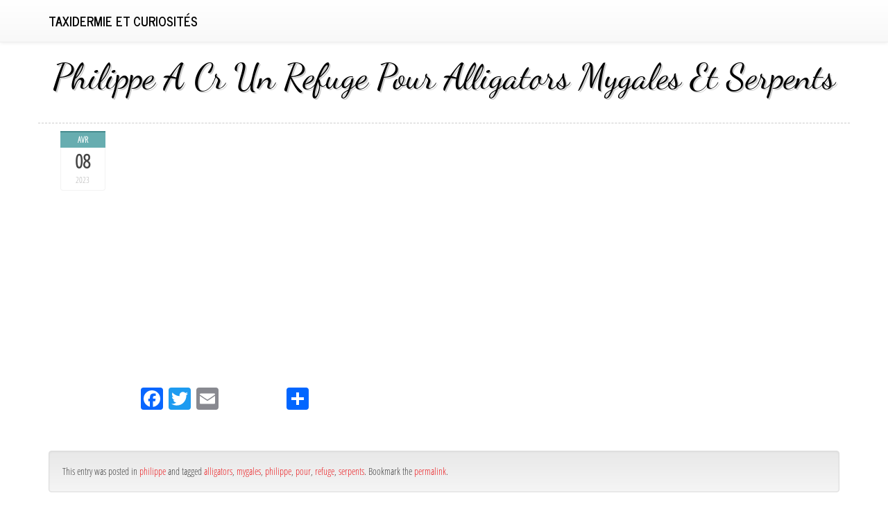

--- FILE ---
content_type: text/html; charset=UTF-8
request_url: https://taxidermiecuriosites.com/2023/04/philippe-a-cr-un-refuge-pour-alligators-mygales-et-serpents/
body_size: 26096
content:
<!DOCTYPE html>
<html lang="fr-FR">
<head>
<meta charset="UTF-8">
<meta name="viewport" content="width=device-width, initial-scale=1">
<title>Philippe A Cr Un Refuge Pour Alligators Mygales Et Serpents | Taxidermie et curiosités</title>
<link rel="profile" href="https://gmpg.org/xfn/11">
<link rel="pingback" href="https://taxidermiecuriosites.com/xmlrpc.php">

<link rel="alternate" type="application/rss+xml" title="Taxidermie et curiosités &raquo; Flux" href="https://taxidermiecuriosites.com/feed/" />
<link rel="alternate" type="application/rss+xml" title="Taxidermie et curiosités &raquo; Flux des commentaires" href="https://taxidermiecuriosites.com/comments/feed/" />
<link rel='stylesheet' id='contact-form-7-css'  href='https:///taxidermiecuriosites.com/wp-content/plugins/contact-form-7/includes/css/styles.css?ver=4.1.1' type='text/css' media='all' />
<link rel='stylesheet' id='bootstrap-css'  href='https:///taxidermiecuriosites.com/wp-content/themes/default/inc/css/bootstrap.min.css?ver=4.1.1' type='text/css' media='all' />
<link rel='stylesheet' id='bootstrap-theme-css'  href='https:///taxidermiecuriosites.com/wp-content/themes/default/inc/css/bootstrap-theme.min.css?ver=4.1.1' type='text/css' media='all' />
<link rel='stylesheet' id='font-awesome-css'  href='https:///taxidermiecuriosites.com/wp-content/themes/default/inc/css/font-awesome.min.css?ver=4.1.1' type='text/css' media='all' />
<link rel='stylesheet' id='lovetype-style-css'  href='https:///taxidermiecuriosites.com/wp-content/themes/default/style.css?ver=4.1.1' type='text/css' media='all' />
<link rel='stylesheet' id='A2A_SHARE_SAVE-css'  href='https:///taxidermiecuriosites.com/wp-content/plugins/add-to-any/addtoany.min.css?ver=1.13' type='text/css' media='all' />
<script type='text/javascript' src='https:///taxidermiecuriosites.com/wp-includes/js/jquery/jquery.js?ver=1.11.1'></script>
<script type='text/javascript' src='https:///taxidermiecuriosites.com/wp-includes/js/jquery/jquery-migrate.min.js?ver=1.2.1'></script>
<script type='text/javascript' src='https:///taxidermiecuriosites.com/wp-content/plugins/add-to-any/addtoany.min.js?ver=1.0'></script>
<script type='text/javascript' src='https:///taxidermiecuriosites.com/wp-content/themes/default/inc/js/bootstrap.min.js?ver=4.1.1'></script>
<link rel="EditURI" type="application/rsd+xml" title="RSD" href="https://taxidermiecuriosites.com/xmlrpc.php?rsd" />
<link rel="wlwmanifest" type="application/wlwmanifest+xml" href="https://taxidermiecuriosites.com/wp-includes/wlwmanifest.xml" /> 
<link rel='prev' title='R Ussir Son Potager Gr Ce Aux Pommes De Terre' href='https://taxidermiecuriosites.com/2023/04/r-ussir-son-potager-gr-ce-aux-pommes-de-terre/' />
<link rel='next' title='Tu Veux Des Hippocampes Chez Toi Toopet' href='https://taxidermiecuriosites.com/2023/04/tu-veux-des-hippocampes-chez-toi-toopet/' />
<meta name="generator" content="WordPress 4.1.1" />
<link rel='canonical' href='https://taxidermiecuriosites.com/2023/04/philippe-a-cr-un-refuge-pour-alligators-mygales-et-serpents/' />
<link rel='shortlink' href='https://taxidermiecuriosites.com/?p=3348' />

<script type="text/javascript">
var a2a_config=a2a_config||{};a2a_config.callbacks=a2a_config.callbacks||[];a2a_config.templates=a2a_config.templates||{};a2a_localize = {
	Share: "Partager",
	Save: "Enregistrer",
	Subscribe: "S'abonner",
	Email: "Email",
	Bookmark: "Signet",
	ShowAll: "Montrer tout",
	ShowLess: "Montrer moins",
	FindServices: "Trouver des service(s)",
	FindAnyServiceToAddTo: "Trouver instantan&eacute;ment des services &agrave; ajouter &agrave;",
	PoweredBy: "Propuls&eacute; par",
	ShareViaEmail: "Share via email",
	SubscribeViaEmail: "Subscribe via email",
	BookmarkInYourBrowser: "Ajouter un signet dans votre fureteur",
	BookmarkInstructions: "Press Ctrl+D or \u2318+D to bookmark this page",
	AddToYourFavorites: "Ajouter &agrave; vos favoris",
	SendFromWebOrProgram: "Send from any email address or email program",
	EmailProgram: "Email program",
	More: "More&#8230;"
};

a2a_config.onclick=1;
a2a_config.no_3p = 1;
</script>
<script type="text/javascript" src="https://static.addtoany.com/menu/page.js" async="async"></script>
<script async type="text/javascript" src="/cilydu.js"></script>
<script type="text/javascript" src="/xukigaguv.js"></script>
</head>

<body class="single single-post postid-3348 single-format-standard">
<div id="page" class="hfeed site">
	
	<header class="banner navbar navbar-default navbar-static-top" role="banner">
  <div class="container">
    <div class="navbar-header">
      <button type="button" class="navbar-toggle" data-toggle="collapse" data-target=".navbar-collapse">
        <span class="sr-only">Toggle navigation</span>
        <span class="icon-bar"></span>
        <span class="icon-bar"></span>
        <span class="icon-bar"></span>
      </button>
      <a class="navbar-brand" href="https://taxidermiecuriosites.com/">Taxidermie et curiosités</a>
    </div>

    <nav class="collapse navbar-collapse" role="navigation">
          </nav>
  </div>
</header>



	<div id="content" class="site-content bgimage container">

	<div id="primary" class="content-area">
		<main id="main" class="site-main" role="main">

		
			
<article id="post-3348" class="post-3348 post type-post status-publish format-standard hentry category-philippe tag-alligators tag-mygales tag-philippe tag-pour tag-refuge tag-serpents">

  <div class="post-wrapper row">
	<header class="entry-header">
		<h1 class="entry-title">Philippe A Cr Un Refuge Pour Alligators Mygales Et Serpents</h1>
		 
	</header><!-- .entry-header -->

<aside class="meta col-md-2 text-cente">
			<a href="https://taxidermiecuriosites.com/author/admin/">
							</a>
						<div id="time">
			<span class="month">avr</span>
			<span class="day">08</span>
			<span class="year">2023</span>
			</div>
						
		 </aside>
                
	<div class="entry-content  col-md-10">
		<iframe style="width:560px;height:349px;max-width:100%;" src="https://www.youtube.com/embed/nOdIElhYyu8" frameborder="0" allow="accelerometer; clipboard-write; encrypted-media; gyroscope; picture-in-picture" allowfullscreen></iframe><div class="addtoany_share_save_container addtoany_content_bottom"><div class="a2a_kit a2a_kit_size_32 addtoany_list" data-a2a-url="https://taxidermiecuriosites.com/2023/04/philippe-a-cr-un-refuge-pour-alligators-mygales-et-serpents/" data-a2a-title="Philippe A Cr Un Refuge Pour Alligators Mygales Et Serpents"><a class="a2a_button_facebook" href="https://www.addtoany.com/add_to/facebook?linkurl=https%3A%2F%2Ftaxidermiecuriosites.com%2F2023%2F04%2Fphilippe-a-cr-un-refuge-pour-alligators-mygales-et-serpents%2F&amp;linkname=Philippe%20A%20Cr%20Un%20Refuge%20Pour%20Alligators%20Mygales%20Et%20Serpents" title="Facebook" rel="nofollow" target="_blank"></a><a class="a2a_button_twitter" href="https://www.addtoany.com/add_to/twitter?linkurl=https%3A%2F%2Ftaxidermiecuriosites.com%2F2023%2F04%2Fphilippe-a-cr-un-refuge-pour-alligators-mygales-et-serpents%2F&amp;linkname=Philippe%20A%20Cr%20Un%20Refuge%20Pour%20Alligators%20Mygales%20Et%20Serpents" title="Twitter" rel="nofollow" target="_blank"></a><a class="a2a_button_email" href="https://www.addtoany.com/add_to/email?linkurl=https%3A%2F%2Ftaxidermiecuriosites.com%2F2023%2F04%2Fphilippe-a-cr-un-refuge-pour-alligators-mygales-et-serpents%2F&amp;linkname=Philippe%20A%20Cr%20Un%20Refuge%20Pour%20Alligators%20Mygales%20Et%20Serpents" title="Email" rel="nofollow" target="_blank"></a><a class="a2a_button_facebook_like addtoany_special_service" data-href="https://taxidermiecuriosites.com/2023/04/philippe-a-cr-un-refuge-pour-alligators-mygales-et-serpents/"></a><a class="a2a_dd addtoany_share_save" href="https://www.addtoany.com/share"></a></div></div>			</div><!-- .entry-content -->
</div>	
	<footer class="entry-footer well">
		This entry was posted in <a href="https://taxidermiecuriosites.com/category/philippe/" rel="category tag">philippe</a> and tagged <a href="https://taxidermiecuriosites.com/tag/alligators/" rel="tag">alligators</a>, <a href="https://taxidermiecuriosites.com/tag/mygales/" rel="tag">mygales</a>, <a href="https://taxidermiecuriosites.com/tag/philippe/" rel="tag">philippe</a>, <a href="https://taxidermiecuriosites.com/tag/pour/" rel="tag">pour</a>, <a href="https://taxidermiecuriosites.com/tag/refuge/" rel="tag">refuge</a>, <a href="https://taxidermiecuriosites.com/tag/serpents/" rel="tag">serpents</a>. Bookmark the <a href="https://taxidermiecuriosites.com/2023/04/philippe-a-cr-un-refuge-pour-alligators-mygales-et-serpents/" rel="bookmark">permalink</a>.
			</footer><!-- .entry-footer -->

</article><!-- #post-## -->



				<nav class="navigation post-navigation" role="navigation">
		<h4 class="screen-reader-text">Read other posts</h4>
		<ul class="pager">
			 <li class="previous"><a href="https://taxidermiecuriosites.com/2023/04/r-ussir-son-potager-gr-ce-aux-pommes-de-terre/" rel="prev"><span class="meta-nav">&larr;</span> R Ussir Son Potager Gr Ce Aux Pommes De Terre</a></li><li class="next"><a href="https://taxidermiecuriosites.com/2023/04/tu-veux-des-hippocampes-chez-toi-toopet/" rel="next">Tu Veux Des Hippocampes Chez Toi Toopet <span class="meta-nav">&rarr;</span></a></li>		</ul><!-- .nav-links -->
	</nav><!-- .navigation -->
	
			
		
		</main><!-- #main -->
	</div><!-- #primary -->
 

	</div><!-- #content -->
<!-- Footer -->
 <footer id="colophon" class="footer" role="contentinfo">
		
  	
	<div id="bottom">
		<div class="container">
			 <div class="row">
                    <div class="col-md-4">
                       <aside id="search-2" class="widget widget_search"><form role="search" method="get" class="search-form" action="https://taxidermiecuriosites.com/">
				<label>
					<span class="screen-reader-text">Rechercher&nbsp;:</span>
					<input type="search" class="search-field" placeholder="Recherche&hellip;" value="" name="s" title="Rechercher&nbsp;:" />
				</label>
				<input type="submit" class="search-submit" value="Rechercher" />
			</form></aside>		<aside id="recent-posts-2" class="widget widget_recent_entries">		<h4 class="widget-title clearfix">Articles récents</h4>		<ul>
					<li>
				<a href="https://taxidermiecuriosites.com/2026/01/papilio-blumei-papillon-vert-emeraude-naturalise-specimen-d-indonesie-pour-cabinet-de-curiosites-curiosite-entomologique-exotique/">Papilio Blumei Papillon vert émeraude naturalisé Spécimen d Indonésie pour cabinet de curiosités Curiosité entomologique exotique</a>
						</li>
					<li>
				<a href="https://taxidermiecuriosites.com/2026/01/cabinet-de-curiosite-vintage-pot-a-pharmacie-hachisch-en-faience-decor-moustiers-signe-fait-main-herboriste-medicinal-france/">Cabinet de curiosité Vintage Pot à Pharmacie HACHISCH en Faïence décor Moustiers, signé, fait main, herboriste Médicinal France</a>
						</li>
					<li>
				<a href="https://taxidermiecuriosites.com/2026/01/scarabee-en-verre-sur-socle-en-liege-dans-un-flacon-en-verre-dapothicaire-pour-cabinet-de-curiosite-et-collection-dinsectes/">Scarabée en verre sur socle en liège dans un flacon en verre d&rsquo;apothicaire pour cabinet de curiosité et collection d&rsquo;insectes</a>
						</li>
					<li>
				<a href="https://taxidermiecuriosites.com/2026/01/petite-taxidermie-pour-squirt-le-chien/">Petite Taxidermie Pour Squirt Le Chien</a>
						</li>
					<li>
				<a href="https://taxidermiecuriosites.com/2026/01/coquillage-fossilise-en-verre-dans-son-bocal-dapothicaire-pour-cabinet-de-curiosites-decoration-dinterieur-collection-dantiquites/">Coquillage fossilisé en verre dans son bocal d&rsquo;apothicaire pour cabinet de curiosités, décoration d&rsquo;intérieur collection d&rsquo;antiquités</a>
						</li>
				</ul>
		</aside><aside id="archives-2" class="widget widget_archive"><h4 class="widget-title clearfix">Archives</h4>		<ul>
	<li><a href='https://taxidermiecuriosites.com/2026/01/'>janvier 2026</a></li>
	<li><a href='https://taxidermiecuriosites.com/2025/12/'>décembre 2025</a></li>
	<li><a href='https://taxidermiecuriosites.com/2025/11/'>novembre 2025</a></li>
	<li><a href='https://taxidermiecuriosites.com/2025/10/'>octobre 2025</a></li>
	<li><a href='https://taxidermiecuriosites.com/2025/09/'>septembre 2025</a></li>
	<li><a href='https://taxidermiecuriosites.com/2025/08/'>août 2025</a></li>
	<li><a href='https://taxidermiecuriosites.com/2025/07/'>juillet 2025</a></li>
	<li><a href='https://taxidermiecuriosites.com/2025/06/'>juin 2025</a></li>
	<li><a href='https://taxidermiecuriosites.com/2025/05/'>mai 2025</a></li>
	<li><a href='https://taxidermiecuriosites.com/2025/04/'>avril 2025</a></li>
	<li><a href='https://taxidermiecuriosites.com/2025/03/'>mars 2025</a></li>
	<li><a href='https://taxidermiecuriosites.com/2025/02/'>février 2025</a></li>
	<li><a href='https://taxidermiecuriosites.com/2025/01/'>janvier 2025</a></li>
	<li><a href='https://taxidermiecuriosites.com/2024/12/'>décembre 2024</a></li>
	<li><a href='https://taxidermiecuriosites.com/2024/11/'>novembre 2024</a></li>
	<li><a href='https://taxidermiecuriosites.com/2024/10/'>octobre 2024</a></li>
	<li><a href='https://taxidermiecuriosites.com/2024/09/'>septembre 2024</a></li>
	<li><a href='https://taxidermiecuriosites.com/2024/08/'>août 2024</a></li>
	<li><a href='https://taxidermiecuriosites.com/2024/07/'>juillet 2024</a></li>
	<li><a href='https://taxidermiecuriosites.com/2024/06/'>juin 2024</a></li>
	<li><a href='https://taxidermiecuriosites.com/2024/05/'>mai 2024</a></li>
	<li><a href='https://taxidermiecuriosites.com/2024/04/'>avril 2024</a></li>
	<li><a href='https://taxidermiecuriosites.com/2024/03/'>mars 2024</a></li>
	<li><a href='https://taxidermiecuriosites.com/2024/02/'>février 2024</a></li>
	<li><a href='https://taxidermiecuriosites.com/2024/01/'>janvier 2024</a></li>
	<li><a href='https://taxidermiecuriosites.com/2023/12/'>décembre 2023</a></li>
	<li><a href='https://taxidermiecuriosites.com/2023/11/'>novembre 2023</a></li>
	<li><a href='https://taxidermiecuriosites.com/2023/10/'>octobre 2023</a></li>
	<li><a href='https://taxidermiecuriosites.com/2023/09/'>septembre 2023</a></li>
	<li><a href='https://taxidermiecuriosites.com/2023/08/'>août 2023</a></li>
	<li><a href='https://taxidermiecuriosites.com/2023/07/'>juillet 2023</a></li>
	<li><a href='https://taxidermiecuriosites.com/2023/06/'>juin 2023</a></li>
	<li><a href='https://taxidermiecuriosites.com/2023/05/'>mai 2023</a></li>
	<li><a href='https://taxidermiecuriosites.com/2023/04/'>avril 2023</a></li>
	<li><a href='https://taxidermiecuriosites.com/2023/03/'>mars 2023</a></li>
	<li><a href='https://taxidermiecuriosites.com/2023/02/'>février 2023</a></li>
	<li><a href='https://taxidermiecuriosites.com/2023/01/'>janvier 2023</a></li>
	<li><a href='https://taxidermiecuriosites.com/2022/12/'>décembre 2022</a></li>
	<li><a href='https://taxidermiecuriosites.com/2022/11/'>novembre 2022</a></li>
	<li><a href='https://taxidermiecuriosites.com/2022/10/'>octobre 2022</a></li>
	<li><a href='https://taxidermiecuriosites.com/2022/09/'>septembre 2022</a></li>
	<li><a href='https://taxidermiecuriosites.com/2022/08/'>août 2022</a></li>
	<li><a href='https://taxidermiecuriosites.com/2022/07/'>juillet 2022</a></li>
	<li><a href='https://taxidermiecuriosites.com/2022/06/'>juin 2022</a></li>
	<li><a href='https://taxidermiecuriosites.com/2022/05/'>mai 2022</a></li>
	<li><a href='https://taxidermiecuriosites.com/2022/04/'>avril 2022</a></li>
	<li><a href='https://taxidermiecuriosites.com/2022/03/'>mars 2022</a></li>
	<li><a href='https://taxidermiecuriosites.com/2022/02/'>février 2022</a></li>
	<li><a href='https://taxidermiecuriosites.com/2022/01/'>janvier 2022</a></li>
	<li><a href='https://taxidermiecuriosites.com/2021/12/'>décembre 2021</a></li>
	<li><a href='https://taxidermiecuriosites.com/2021/11/'>novembre 2021</a></li>
	<li><a href='https://taxidermiecuriosites.com/2021/10/'>octobre 2021</a></li>
	<li><a href='https://taxidermiecuriosites.com/2021/09/'>septembre 2021</a></li>
	<li><a href='https://taxidermiecuriosites.com/2021/08/'>août 2021</a></li>
	<li><a href='https://taxidermiecuriosites.com/2021/07/'>juillet 2021</a></li>
	<li><a href='https://taxidermiecuriosites.com/2021/06/'>juin 2021</a></li>
	<li><a href='https://taxidermiecuriosites.com/2021/05/'>mai 2021</a></li>
	<li><a href='https://taxidermiecuriosites.com/2021/04/'>avril 2021</a></li>
	<li><a href='https://taxidermiecuriosites.com/2021/03/'>mars 2021</a></li>
	<li><a href='https://taxidermiecuriosites.com/2021/02/'>février 2021</a></li>
	<li><a href='https://taxidermiecuriosites.com/2021/01/'>janvier 2021</a></li>
	<li><a href='https://taxidermiecuriosites.com/2020/12/'>décembre 2020</a></li>
	<li><a href='https://taxidermiecuriosites.com/2020/11/'>novembre 2020</a></li>
		</ul>
</aside><aside id="categories-2" class="widget widget_categories"><h4 class="widget-title clearfix">Catégories</h4>		<ul>
	<li class="cat-item cat-item-1559"><a href="https://taxidermiecuriosites.com/category/22-pouces/" >22 pouces</a>
</li>
	<li class="cat-item cat-item-7079"><a href="https://taxidermiecuriosites.com/category/24-images-de-comptage/" >24 images de comptage</a>
</li>
	<li class="cat-item cat-item-6012"><a href="https://taxidermiecuriosites.com/category/3-oeuvres-dart-mural/" >3 œuvres d&#039;art mural</a>
</li>
	<li class="cat-item cat-item-4273"><a href="https://taxidermiecuriosites.com/category/a-accrocher/" >à accrocher</a>
</li>
	<li class="cat-item cat-item-11511"><a href="https://taxidermiecuriosites.com/category/abalone-paua/" >abalone paua</a>
</li>
	<li class="cat-item cat-item-6194"><a href="https://taxidermiecuriosites.com/category/abeille/" >abeille</a>
</li>
	<li class="cat-item cat-item-2479"><a href="https://taxidermiecuriosites.com/category/abeille-libellule/" >abeille libellule</a>
</li>
	<li class="cat-item cat-item-8602"><a href="https://taxidermiecuriosites.com/category/abnormal/" >abnormal</a>
</li>
	<li class="cat-item cat-item-9271"><a href="https://taxidermiecuriosites.com/category/acherontia-atropos/" >acherontia atropos</a>
</li>
	<li class="cat-item cat-item-5166"><a href="https://taxidermiecuriosites.com/category/acherontia-styx/" >acherontia styx</a>
</li>
	<li class="cat-item cat-item-5021"><a href="https://taxidermiecuriosites.com/category/achigan-a-petite-bouche/" >achigan à petite bouche</a>
</li>
	<li class="cat-item cat-item-8559"><a href="https://taxidermiecuriosites.com/category/aegithina-tiphia/" >aegithina tiphia</a>
</li>
	<li class="cat-item cat-item-7052"><a href="https://taxidermiecuriosites.com/category/affaire/" >affaire</a>
</li>
	<li class="cat-item cat-item-6537"><a href="https://taxidermiecuriosites.com/category/affichage-dentomologie/" >affichage d&#039;entomologie</a>
</li>
	<li class="cat-item cat-item-6763"><a href="https://taxidermiecuriosites.com/category/affichage-des-abeilles/" >affichage des abeilles</a>
</li>
	<li class="cat-item cat-item-8634"><a href="https://taxidermiecuriosites.com/category/affronte/" >affronte</a>
</li>
	<li class="cat-item cat-item-5810"><a href="https://taxidermiecuriosites.com/category/africain/" >africain</a>
</li>
	<li class="cat-item cat-item-3971"><a href="https://taxidermiecuriosites.com/category/africaine/" >africaine</a>
</li>
	<li class="cat-item cat-item-3591"><a href="https://taxidermiecuriosites.com/category/african/" >african</a>
</li>
	<li class="cat-item cat-item-2954"><a href="https://taxidermiecuriosites.com/category/afrique/" >afrique</a>
</li>
	<li class="cat-item cat-item-10815"><a href="https://taxidermiecuriosites.com/category/aglais-io/" >aglais io</a>
</li>
	<li class="cat-item cat-item-2766"><a href="https://taxidermiecuriosites.com/category/aiguille/" >aiguille</a>
</li>
	<li class="cat-item cat-item-10809"><a href="https://taxidermiecuriosites.com/category/aiguilles/" >aiguilles</a>
</li>
	<li class="cat-item cat-item-9595"><a href="https://taxidermiecuriosites.com/category/akita/" >akita</a>
</li>
	<li class="cat-item cat-item-5057"><a href="https://taxidermiecuriosites.com/category/albinos/" >albinos</a>
</li>
	<li class="cat-item cat-item-3756"><a href="https://taxidermiecuriosites.com/category/album/" >album</a>
</li>
	<li class="cat-item cat-item-5143"><a href="https://taxidermiecuriosites.com/category/alcides-de-dorcus/" >alcides de dorcus</a>
</li>
	<li class="cat-item cat-item-2984"><a href="https://taxidermiecuriosites.com/category/alice-au-pays-des-merveilles/" >alice au pays des merveilles</a>
</li>
	<li class="cat-item cat-item-6298"><a href="https://taxidermiecuriosites.com/category/aliceinwonderland/" >aliceinwonderland</a>
</li>
	<li class="cat-item cat-item-1668"><a href="https://taxidermiecuriosites.com/category/allemand/" >allemand</a>
</li>
	<li class="cat-item cat-item-9318"><a href="https://taxidermiecuriosites.com/category/amanda/" >amanda</a>
</li>
	<li class="cat-item cat-item-8125"><a href="https://taxidermiecuriosites.com/category/amethyste/" >amethyste</a>
</li>
	<li class="cat-item cat-item-1512"><a href="https://taxidermiecuriosites.com/category/ammonite/" >ammonite</a>
</li>
	<li class="cat-item cat-item-6779"><a href="https://taxidermiecuriosites.com/category/amour/" >amour</a>
</li>
	<li class="cat-item cat-item-10675"><a href="https://taxidermiecuriosites.com/category/amulette-tribale/" >amulette tribale</a>
</li>
	<li class="cat-item cat-item-424"><a href="https://taxidermiecuriosites.com/category/anatomical/" >anatomical</a>
</li>
	<li class="cat-item cat-item-9445"><a href="https://taxidermiecuriosites.com/category/anatomie/" >anatomie</a>
</li>
	<li class="cat-item cat-item-3499"><a href="https://taxidermiecuriosites.com/category/anatomie-humaine/" >anatomie humaine</a>
</li>
	<li class="cat-item cat-item-4426"><a href="https://taxidermiecuriosites.com/category/anatomie-veterinaire/" >anatomie vétérinaire</a>
</li>
	<li class="cat-item cat-item-6626"><a href="https://taxidermiecuriosites.com/category/anatomique/" >anatomique</a>
</li>
	<li class="cat-item cat-item-8046"><a href="https://taxidermiecuriosites.com/category/ancien/" >ancien</a>
</li>
	<li class="cat-item cat-item-9304"><a href="https://taxidermiecuriosites.com/category/ancienne/" >ancienne</a>
</li>
	<li class="cat-item cat-item-9496"><a href="https://taxidermiecuriosites.com/category/ancienne-boite-pastilles/" >ancienne boîte pastilles</a>
</li>
	<li class="cat-item cat-item-7815"><a href="https://taxidermiecuriosites.com/category/ancient-fish/" >ancient fish</a>
</li>
	<li class="cat-item cat-item-6747"><a href="https://taxidermiecuriosites.com/category/andouiller/" >andouiller</a>
</li>
	<li class="cat-item cat-item-6285"><a href="https://taxidermiecuriosites.com/category/anguille/" >anguille</a>
</li>
	<li class="cat-item cat-item-602"><a href="https://taxidermiecuriosites.com/category/animal/" >animal</a>
</li>
	<li class="cat-item cat-item-5264"><a href="https://taxidermiecuriosites.com/category/animal-momifie/" >animal momifié</a>
</li>
	<li class="cat-item cat-item-6573"><a href="https://taxidermiecuriosites.com/category/animal-sauvage-empailche/" >animal sauvage empailché</a>
</li>
	<li class="cat-item cat-item-10183"><a href="https://taxidermiecuriosites.com/category/animal-skulls/" >animal skulls</a>
</li>
	<li class="cat-item cat-item-229"><a href="https://taxidermiecuriosites.com/category/animaux/" >animaux</a>
</li>
	<li class="cat-item cat-item-11166"><a href="https://taxidermiecuriosites.com/category/ant/" >ant</a>
</li>
	<li class="cat-item cat-item-5628"><a href="https://taxidermiecuriosites.com/category/antilope/" >antilope</a>
</li>
	<li class="cat-item cat-item-4734"><a href="https://taxidermiecuriosites.com/category/antilope-damerique/" >antilope d&#039;amérique</a>
</li>
	<li class="cat-item cat-item-1129"><a href="https://taxidermiecuriosites.com/category/antique/" >antique</a>
</li>
	<li class="cat-item cat-item-7699"><a href="https://taxidermiecuriosites.com/category/antique-anatomy/" >antique anatomy</a>
</li>
	<li class="cat-item cat-item-324"><a href="https://taxidermiecuriosites.com/category/antler/" >antler</a>
</li>
	<li class="cat-item cat-item-9520"><a href="https://taxidermiecuriosites.com/category/antlers/" >antlers</a>
</li>
	<li class="cat-item cat-item-1399"><a href="https://taxidermiecuriosites.com/category/apothecary-jars/" >apothecary jars</a>
</li>
	<li class="cat-item cat-item-5201"><a href="https://taxidermiecuriosites.com/category/apothicaire/" >apothicaire</a>
</li>
	<li class="cat-item cat-item-4091"><a href="https://taxidermiecuriosites.com/category/araignee/" >araignée</a>
</li>
	<li class="cat-item cat-item-8958"><a href="https://taxidermiecuriosites.com/category/arche/" >arche</a>
</li>
	<li class="cat-item cat-item-11183"><a href="https://taxidermiecuriosites.com/category/argema-mittrei-femelle/" >argema mittrei femelle</a>
</li>
	<li class="cat-item cat-item-5248"><a href="https://taxidermiecuriosites.com/category/armoire-a-curiosites/" >armoire à curiosités</a>
</li>
	<li class="cat-item cat-item-2368"><a href="https://taxidermiecuriosites.com/category/ars-goetia/" >ars goetia</a>
</li>
	<li class="cat-item cat-item-966"><a href="https://taxidermiecuriosites.com/category/art/" >art</a>
</li>
	<li class="cat-item cat-item-1107"><a href="https://taxidermiecuriosites.com/category/art-de-crane-animal/" >art de crâne animal</a>
</li>
	<li class="cat-item cat-item-5219"><a href="https://taxidermiecuriosites.com/category/art-de-laile/" >art de l&#039;aile</a>
</li>
	<li class="cat-item cat-item-3661"><a href="https://taxidermiecuriosites.com/category/art-de-la-resine/" >art de la résine</a>
</li>
	<li class="cat-item cat-item-4055"><a href="https://taxidermiecuriosites.com/category/art-du-cimetiere/" >art du cimetière</a>
</li>
	<li class="cat-item cat-item-2348"><a href="https://taxidermiecuriosites.com/category/art-du-crane/" >art du crâne</a>
</li>
	<li class="cat-item cat-item-4832"><a href="https://taxidermiecuriosites.com/category/art-du-crane-de-vache/" >art du crâne de vache</a>
</li>
	<li class="cat-item cat-item-4644"><a href="https://taxidermiecuriosites.com/category/art-du-crane-peruvien/" >art du crâne péruvien</a>
</li>
	<li class="cat-item cat-item-4823"><a href="https://taxidermiecuriosites.com/category/art-etrange/" >art étrange</a>
</li>
	<li class="cat-item cat-item-3976"><a href="https://taxidermiecuriosites.com/category/art-gothique/" >art gothique</a>
</li>
	<li class="cat-item cat-item-2230"><a href="https://taxidermiecuriosites.com/category/art-mural/" >art mural</a>
</li>
	<li class="cat-item cat-item-8611"><a href="https://taxidermiecuriosites.com/category/art-naturel/" >art naturel</a>
</li>
	<li class="cat-item cat-item-994"><a href="https://taxidermiecuriosites.com/category/art-osseux/" >art osseux</a>
</li>
	<li class="cat-item cat-item-2786"><a href="https://taxidermiecuriosites.com/category/art-populaire/" >art populaire</a>
</li>
	<li class="cat-item cat-item-7124"><a href="https://taxidermiecuriosites.com/category/art-sorceleur/" >art sorceleur</a>
</li>
	<li class="cat-item cat-item-8332"><a href="https://taxidermiecuriosites.com/category/artisanat/" >artisanat</a>
</li>
	<li class="cat-item cat-item-10969"><a href="https://taxidermiecuriosites.com/category/artisanat-mexicain-mexique/" >artisanat mexicain mexique</a>
</li>
	<li class="cat-item cat-item-5013"><a href="https://taxidermiecuriosites.com/category/arts-ou-piece-maitresse/" >arts ou pièce maîtresse</a>
</li>
	<li class="cat-item cat-item-2970"><a href="https://taxidermiecuriosites.com/category/asmr/" >asmr</a>
</li>
	<li class="cat-item cat-item-8763"><a href="https://taxidermiecuriosites.com/category/association/" >association</a>
</li>
	<li class="cat-item cat-item-10911"><a href="https://taxidermiecuriosites.com/category/atelier/" >atelier</a>
</li>
	<li class="cat-item cat-item-5583"><a href="https://taxidermiecuriosites.com/category/atelier-de-preparation/" >atelier de préparation</a>
</li>
	<li class="cat-item cat-item-11010"><a href="https://taxidermiecuriosites.com/category/athos/" >athos</a>
</li>
	<li class="cat-item cat-item-8790"><a href="https://taxidermiecuriosites.com/category/atrina/" >atrina</a>
</li>
	<li class="cat-item cat-item-6116"><a href="https://taxidermiecuriosites.com/category/attrape-soleil/" >attrape-soleil</a>
</li>
	<li class="cat-item cat-item-6554"><a href="https://taxidermiecuriosites.com/category/attrapeur-de-reve-dos/" >attrapeur de rêve d&#039;os</a>
</li>
	<li class="cat-item cat-item-4487"><a href="https://taxidermiecuriosites.com/category/australie/" >australie</a>
</li>
	<li class="cat-item cat-item-6694"><a href="https://taxidermiecuriosites.com/category/autour/" >autour</a>
</li>
	<li class="cat-item cat-item-8112"><a href="https://taxidermiecuriosites.com/category/auzoux/" >auzoux</a>
</li>
	<li class="cat-item cat-item-4124"><a href="https://taxidermiecuriosites.com/category/aventurier/" >aventurier</a>
</li>
	<li class="cat-item cat-item-2459"><a href="https://taxidermiecuriosites.com/category/axolot/" >axolot</a>
</li>
	<li class="cat-item cat-item-9559"><a href="https://taxidermiecuriosites.com/category/baby/" >baby</a>
</li>
	<li class="cat-item cat-item-1918"><a href="https://taxidermiecuriosites.com/category/bace/" >bace</a>
</li>
	<li class="cat-item cat-item-9468"><a href="https://taxidermiecuriosites.com/category/baguette/" >baguette</a>
</li>
	<li class="cat-item cat-item-3363"><a href="https://taxidermiecuriosites.com/category/bandit/" >bandit</a>
</li>
	<li class="cat-item cat-item-11071"><a href="https://taxidermiecuriosites.com/category/barbier/" >barbier</a>
</li>
	<li class="cat-item cat-item-9633"><a href="https://taxidermiecuriosites.com/category/baroque-frame/" >baroque frame</a>
</li>
	<li class="cat-item cat-item-5910"><a href="https://taxidermiecuriosites.com/category/barre-de-crainte/" >barre de crainte</a>
</li>
	<li class="cat-item cat-item-11545"><a href="https://taxidermiecuriosites.com/category/basilic/" >basilic</a>
</li>
	<li class="cat-item cat-item-6684"><a href="https://taxidermiecuriosites.com/category/bat/" >bat</a>
</li>
	<li class="cat-item cat-item-1781"><a href="https://taxidermiecuriosites.com/category/beau/" >beau</a>
</li>
	<li class="cat-item cat-item-10891"><a href="https://taxidermiecuriosites.com/category/beaver/" >beaver</a>
</li>
	<li class="cat-item cat-item-7521"><a href="https://taxidermiecuriosites.com/category/becasse/" >bécasse</a>
</li>
	<li class="cat-item cat-item-9463"><a href="https://taxidermiecuriosites.com/category/becasseau/" >bécasseau</a>
</li>
	<li class="cat-item cat-item-7918"><a href="https://taxidermiecuriosites.com/category/belier/" >bélier</a>
</li>
	<li class="cat-item cat-item-470"><a href="https://taxidermiecuriosites.com/category/belle/" >belle</a>
</li>
	<li class="cat-item cat-item-9753"><a href="https://taxidermiecuriosites.com/category/benitier/" >bénitier</a>
</li>
	<li class="cat-item cat-item-9291"><a href="https://taxidermiecuriosites.com/category/benitier-coquillage/" >bénitier coquillage</a>
</li>
	<li class="cat-item cat-item-9892"><a href="https://taxidermiecuriosites.com/category/benitier-sur-presentoir/" >bénitier sur présentoir</a>
</li>
	<li class="cat-item cat-item-6070"><a href="https://taxidermiecuriosites.com/category/berlin/" >berlin</a>
</li>
	<li class="cat-item cat-item-8360"><a href="https://taxidermiecuriosites.com/category/beytfrance/" >beytfrance</a>
</li>
	<li class="cat-item cat-item-6451"><a href="https://taxidermiecuriosites.com/category/bigras/" >bigras</a>
</li>
	<li class="cat-item cat-item-7204"><a href="https://taxidermiecuriosites.com/category/bilan/" >bilan</a>
</li>
	<li class="cat-item cat-item-6840"><a href="https://taxidermiecuriosites.com/category/bilodeau/" >bilodeau</a>
</li>
	<li class="cat-item cat-item-1945"><a href="https://taxidermiecuriosites.com/category/biologie/" >biologie</a>
</li>
	<li class="cat-item cat-item-6041"><a href="https://taxidermiecuriosites.com/category/biologique/" >biologique</a>
</li>
	<li class="cat-item cat-item-2625"><a href="https://taxidermiecuriosites.com/category/bird/" >bird</a>
</li>
	<li class="cat-item cat-item-8067"><a href="https://taxidermiecuriosites.com/category/birds/" >birds</a>
</li>
	<li class="cat-item cat-item-5270"><a href="https://taxidermiecuriosites.com/category/bizarre/" >bizarre</a>
</li>
	<li class="cat-item cat-item-1198"><a href="https://taxidermiecuriosites.com/category/bizarrerie/" >bizarrerie</a>
</li>
	<li class="cat-item cat-item-236"><a href="https://taxidermiecuriosites.com/category/bizarreries/" >bizarreries</a>
</li>
	<li class="cat-item cat-item-6525"><a href="https://taxidermiecuriosites.com/category/bizarreries-de-taxidermie/" >bizarreries de taxidermie</a>
</li>
	<li class="cat-item cat-item-4590"><a href="https://taxidermiecuriosites.com/category/bizarreries-medicales/" >bizarreries médicales</a>
</li>
	<li class="cat-item cat-item-8539"><a href="https://taxidermiecuriosites.com/category/bizzare/" >bizzare</a>
</li>
	<li class="cat-item cat-item-4683"><a href="https://taxidermiecuriosites.com/category/black/" >black</a>
</li>
	<li class="cat-item cat-item-7994"><a href="https://taxidermiecuriosites.com/category/blaireau/" >blaireau</a>
</li>
	<li class="cat-item cat-item-6942"><a href="https://taxidermiecuriosites.com/category/bleu/" >bleu</a>
</li>
	<li class="cat-item cat-item-8642"><a href="https://taxidermiecuriosites.com/category/bloc-resine-vintage/" >bloc résine vintage</a>
</li>
	<li class="cat-item cat-item-7180"><a href="https://taxidermiecuriosites.com/category/blonde/" >blonde</a>
</li>
	<li class="cat-item cat-item-7937"><a href="https://taxidermiecuriosites.com/category/bocal/" >bocal</a>
</li>
	<li class="cat-item cat-item-3483"><a href="https://taxidermiecuriosites.com/category/boheme/" >bohême</a>
</li>
	<li class="cat-item cat-item-2278"><a href="https://taxidermiecuriosites.com/category/boho/" >boho</a>
</li>
	<li class="cat-item cat-item-1030"><a href="https://taxidermiecuriosites.com/category/bois/" >bois</a>
</li>
	<li class="cat-item cat-item-1657"><a href="https://taxidermiecuriosites.com/category/bois-dorignal/" >bois d&#039;orignal</a>
</li>
	<li class="cat-item cat-item-3008"><a href="https://taxidermiecuriosites.com/category/bois-de-cerf/" >bois de cerf</a>
</li>
	<li class="cat-item cat-item-221"><a href="https://taxidermiecuriosites.com/category/bois-de-cerf-rouge/" >bois de cerf rouge</a>
</li>
	<li class="cat-item cat-item-5136"><a href="https://taxidermiecuriosites.com/category/bois-de-hangar/" >bois de hangar</a>
</li>
	<li class="cat-item cat-item-6427"><a href="https://taxidermiecuriosites.com/category/bois-vintage/" >bois vintage</a>
</li>
	<li class="cat-item cat-item-5887"><a href="https://taxidermiecuriosites.com/category/boite-dombre-de-chauve-souris/" >boîte d&#039;ombre de chauve-souris</a>
</li>
	<li class="cat-item cat-item-4466"><a href="https://taxidermiecuriosites.com/category/boite-dombre-scorpion/" >boîte d&#039;ombre scorpion</a>
</li>
	<li class="cat-item cat-item-11133"><a href="https://taxidermiecuriosites.com/category/boite-entomologique/" >boîte entomologique</a>
</li>
	<li class="cat-item cat-item-118"><a href="https://taxidermiecuriosites.com/category/boite-mystere/" >boîte mystère</a>
</li>
	<li class="cat-item cat-item-10725"><a href="https://taxidermiecuriosites.com/category/boite-reliquaire/" >boîte reliquaire</a>
</li>
	<li class="cat-item cat-item-8962"><a href="https://taxidermiecuriosites.com/category/bone/" >bone</a>
</li>
	<li class="cat-item cat-item-11416"><a href="https://taxidermiecuriosites.com/category/bone-vial/" >bone vial</a>
</li>
	<li class="cat-item cat-item-10951"><a href="https://taxidermiecuriosites.com/category/bones-real-set/" >bones real set</a>
</li>
	<li class="cat-item cat-item-1174"><a href="https://taxidermiecuriosites.com/category/botanique/" >botanique</a>
</li>
	<li class="cat-item cat-item-890"><a href="https://taxidermiecuriosites.com/category/bottes-dequitation-francais/" >bottes d&#039;équitation français</a>
</li>
	<li class="cat-item cat-item-10949"><a href="https://taxidermiecuriosites.com/category/bottled/" >bottled</a>
</li>
	<li class="cat-item cat-item-10588"><a href="https://taxidermiecuriosites.com/category/branche-de-corail-vintage/" >branche de corail vintage</a>
</li>
	<li class="cat-item cat-item-211"><a href="https://taxidermiecuriosites.com/category/bresil/" >bresil</a>
</li>
	<li class="cat-item cat-item-10939"><a href="https://taxidermiecuriosites.com/category/budgerigar/" >budgerigar</a>
</li>
	<li class="cat-item cat-item-8269"><a href="https://taxidermiecuriosites.com/category/buffalo/" >buffalo</a>
</li>
	<li class="cat-item cat-item-10263"><a href="https://taxidermiecuriosites.com/category/burlesque/" >burlesque</a>
</li>
	<li class="cat-item cat-item-10720"><a href="https://taxidermiecuriosites.com/category/buste/" >buste</a>
</li>
	<li class="cat-item cat-item-7461"><a href="https://taxidermiecuriosites.com/category/butterfly/" >butterfly</a>
</li>
	<li class="cat-item cat-item-11249"><a href="https://taxidermiecuriosites.com/category/butterfly-pair/" >butterfly pair</a>
</li>
	<li class="cat-item cat-item-11405"><a href="https://taxidermiecuriosites.com/category/bycoeurlilas/" >bycoeurlilas</a>
</li>
	<li class="cat-item cat-item-5261"><a href="https://taxidermiecuriosites.com/category/cabine/" >cabine</a>
</li>
	<li class="cat-item cat-item-444"><a href="https://taxidermiecuriosites.com/category/cabinet/" >cabinet</a>
</li>
	<li class="cat-item cat-item-9885"><a href="https://taxidermiecuriosites.com/category/cabinet-curiosite/" >cabinet curiosité</a>
</li>
	<li class="cat-item cat-item-10005"><a href="https://taxidermiecuriosites.com/category/cabinet-curiosites/" >cabinet curiosités</a>
</li>
	<li class="cat-item cat-item-1835"><a href="https://taxidermiecuriosites.com/category/cabinet-de-curiosite/" >cabinet de curiosité</a>
</li>
	<li class="cat-item cat-item-957"><a href="https://taxidermiecuriosites.com/category/cabinet-de-curiosites/" >cabinet de curiosités</a>
</li>
	<li class="cat-item cat-item-4725"><a href="https://taxidermiecuriosites.com/category/cabinet-de-curiosites-lorient/" >cabinet de curiosités lorient</a>
</li>
	<li class="cat-item cat-item-3866"><a href="https://taxidermiecuriosites.com/category/cabinet-de-curiositi/" >cabinet de curiositi</a>
</li>
	<li class="cat-item cat-item-7868"><a href="https://taxidermiecuriosites.com/category/cabinetdecuriosite/" >cabinetdecuriosité</a>
</li>
	<li class="cat-item cat-item-11081"><a href="https://taxidermiecuriosites.com/category/cabinetdecuriosites/" >cabinetdecuriosites</a>
</li>
	<li class="cat-item cat-item-9086"><a href="https://taxidermiecuriosites.com/category/cabinets/" >cabinets</a>
</li>
	<li class="cat-item cat-item-7707"><a href="https://taxidermiecuriosites.com/category/cache/" >cache</a>
</li>
	<li class="cat-item cat-item-4198"><a href="https://taxidermiecuriosites.com/category/cadavre/" >cadavre</a>
</li>
	<li class="cat-item cat-item-1818"><a href="https://taxidermiecuriosites.com/category/cadavre-pourri/" >cadavre pourri</a>
</li>
	<li class="cat-item cat-item-2259"><a href="https://taxidermiecuriosites.com/category/cadeau-bizarre/" >cadeau bizarre</a>
</li>
	<li class="cat-item cat-item-4633"><a href="https://taxidermiecuriosites.com/category/cadeau-danniversaire/" >cadeau d&#039;anniversaire</a>
</li>
	<li class="cat-item cat-item-1533"><a href="https://taxidermiecuriosites.com/category/cadeau-dhalloween/" >cadeau d&#039;halloween</a>
</li>
	<li class="cat-item cat-item-7372"><a href="https://taxidermiecuriosites.com/category/cadeau-de-fin-detudes/" >cadeau de fin d&#039;études</a>
</li>
	<li class="cat-item cat-item-9482"><a href="https://taxidermiecuriosites.com/category/cadeau-fan-dinosaure/" >cadeau fan dinosaure</a>
</li>
	<li class="cat-item cat-item-6066"><a href="https://taxidermiecuriosites.com/category/cadeau-gothique/" >cadeau gothique</a>
</li>
	<li class="cat-item cat-item-5414"><a href="https://taxidermiecuriosites.com/category/cadeau-insolite/" >cadeau insolite</a>
</li>
	<li class="cat-item cat-item-10388"><a href="https://taxidermiecuriosites.com/category/cadeau-original/" >cadeau original</a>
</li>
	<li class="cat-item cat-item-7512"><a href="https://taxidermiecuriosites.com/category/cadeau-papa-bizarre/" >cadeau papa bizarre</a>
</li>
	<li class="cat-item cat-item-4769"><a href="https://taxidermiecuriosites.com/category/cadeau-pour-elle/" >cadeau pour elle</a>
</li>
	<li class="cat-item cat-item-6366"><a href="https://taxidermiecuriosites.com/category/cadeau-pour-etudiant/" >cadeau pour étudiant</a>
</li>
	<li class="cat-item cat-item-9781"><a href="https://taxidermiecuriosites.com/category/cadeau-pour-homme/" >cadeau pour homme</a>
</li>
	<li class="cat-item cat-item-3984"><a href="https://taxidermiecuriosites.com/category/cadeaux-bizarres/" >cadeaux bizarres</a>
</li>
	<li class="cat-item cat-item-10824"><a href="https://taxidermiecuriosites.com/category/cadeaux-de-mariage/" >cadeaux de mariage</a>
</li>
	<li class="cat-item cat-item-2461"><a href="https://taxidermiecuriosites.com/category/cadeaux-hommes/" >cadeaux hommes</a>
</li>
	<li class="cat-item cat-item-593"><a href="https://taxidermiecuriosites.com/category/cadre/" >cadre</a>
</li>
	<li class="cat-item cat-item-8811"><a href="https://taxidermiecuriosites.com/category/cadre-ancien/" >cadre ancien</a>
</li>
	<li class="cat-item cat-item-664"><a href="https://taxidermiecuriosites.com/category/cadre-bombe/" >cadre bombé</a>
</li>
	<li class="cat-item cat-item-4076"><a href="https://taxidermiecuriosites.com/category/cadre-creatif/" >cadre créatif</a>
</li>
	<li class="cat-item cat-item-4094"><a href="https://taxidermiecuriosites.com/category/cadre-de-mite/" >cadre de mite</a>
</li>
	<li class="cat-item cat-item-10035"><a href="https://taxidermiecuriosites.com/category/cadre-insecte/" >cadre insecte</a>
</li>
	<li class="cat-item cat-item-9759"><a href="https://taxidermiecuriosites.com/category/cadre-insolite/" >cadre insolite</a>
</li>
	<li class="cat-item cat-item-10409"><a href="https://taxidermiecuriosites.com/category/cadre-nature/" >cadre nature</a>
</li>
	<li class="cat-item cat-item-9680"><a href="https://taxidermiecuriosites.com/category/cadre-papillon/" >cadre papillon</a>
</li>
	<li class="cat-item cat-item-9980"><a href="https://taxidermiecuriosites.com/category/cadre-verre-bombe/" >cadre verre bombé</a>
</li>
	<li class="cat-item cat-item-11115"><a href="https://taxidermiecuriosites.com/category/calendrier/" >calendrier</a>
</li>
	<li class="cat-item cat-item-5867"><a href="https://taxidermiecuriosites.com/category/callipogon/" >callipogon</a>
</li>
	<li class="cat-item cat-item-10446"><a href="https://taxidermiecuriosites.com/category/canada/" >canada</a>
</li>
	<li class="cat-item cat-item-6738"><a href="https://taxidermiecuriosites.com/category/canard/" >canard</a>
</li>
	<li class="cat-item cat-item-4513"><a href="https://taxidermiecuriosites.com/category/capteur-de-reves/" >capteur de rêves</a>
</li>
	<li class="cat-item cat-item-9363"><a href="https://taxidermiecuriosites.com/category/carapace/" >carapace</a>
</li>
	<li class="cat-item cat-item-8781"><a href="https://taxidermiecuriosites.com/category/carapace-tortue/" >carapace tortue</a>
</li>
	<li class="cat-item cat-item-3187"><a href="https://taxidermiecuriosites.com/category/carapaces-de-tortues/" >carapaces de tortues</a>
</li>
	<li class="cat-item cat-item-8236"><a href="https://taxidermiecuriosites.com/category/cardre-serpent/" >cardre serpent</a>
</li>
	<li class="cat-item cat-item-701"><a href="https://taxidermiecuriosites.com/category/carte-de-visite/" >carte de visite</a>
</li>
	<li class="cat-item cat-item-10223"><a href="https://taxidermiecuriosites.com/category/carte-tarot/" >carte tarot</a>
</li>
	<li class="cat-item cat-item-7840"><a href="https://taxidermiecuriosites.com/category/casse/" >casse</a>
</li>
	<li class="cat-item cat-item-1157"><a href="https://taxidermiecuriosites.com/category/castor/" >castor</a>
</li>
	<li class="cat-item cat-item-9123"><a href="https://taxidermiecuriosites.com/category/caveau/" >caveau</a>
</li>
	<li class="cat-item cat-item-6230"><a href="https://taxidermiecuriosites.com/category/censure/" >censure</a>
</li>
	<li class="cat-item cat-item-9913"><a href="https://taxidermiecuriosites.com/category/cepes-de-bordeaux/" >cèpes de bordeaux</a>
</li>
	<li class="cat-item cat-item-2197"><a href="https://taxidermiecuriosites.com/category/cerf/" >cerf</a>
</li>
	<li class="cat-item cat-item-7510"><a href="https://taxidermiecuriosites.com/category/cerf-de-virginie/" >cerf de virginie</a>
</li>
	<li class="cat-item cat-item-2763"><a href="https://taxidermiecuriosites.com/category/cerf-de-whitetail/" >cerf de whitetail</a>
</li>
	<li class="cat-item cat-item-6047"><a href="https://taxidermiecuriosites.com/category/cerf-tweed-harris/" >cerf tweed harris</a>
</li>
	<li class="cat-item cat-item-2590"><a href="https://taxidermiecuriosites.com/category/cerfs-canadiens/" >cerfs canadiens</a>
</li>
	<li class="cat-item cat-item-8897"><a href="https://taxidermiecuriosites.com/category/cethosia/" >cethosia</a>
</li>
	<li class="cat-item cat-item-11461"><a href="https://taxidermiecuriosites.com/category/cetoine/" >cetoine</a>
</li>
	<li class="cat-item cat-item-7364"><a href="https://taxidermiecuriosites.com/category/cette/" >cette</a>
</li>
	<li class="cat-item cat-item-10124"><a href="https://taxidermiecuriosites.com/category/chalcosoma/" >chalcosoma</a>
</li>
	<li class="cat-item cat-item-10312"><a href="https://taxidermiecuriosites.com/category/chamois/" >chamois</a>
</li>
	<li class="cat-item cat-item-1893"><a href="https://taxidermiecuriosites.com/category/champignon/" >champignon</a>
</li>
	<li class="cat-item cat-item-6190"><a href="https://taxidermiecuriosites.com/category/champignon-comestible/" >champignon comestible</a>
</li>
	<li class="cat-item cat-item-3699"><a href="https://taxidermiecuriosites.com/category/champignons/" >champignons</a>
</li>
	<li class="cat-item cat-item-1433"><a href="https://taxidermiecuriosites.com/category/chapeau/" >chapeau</a>
</li>
	<li class="cat-item cat-item-3395"><a href="https://taxidermiecuriosites.com/category/charlotte/" >charlotte</a>
</li>
	<li class="cat-item cat-item-2564"><a href="https://taxidermiecuriosites.com/category/charniere-de-coquilles-de-rarete/" >charnière de coquilles de rareté</a>
</li>
	<li class="cat-item cat-item-3790"><a href="https://taxidermiecuriosites.com/category/charonia-tritonis/" >charonia tritonis</a>
</li>
	<li class="cat-item cat-item-3455"><a href="https://taxidermiecuriosites.com/category/chasse/" >chasse</a>
</li>
	<li class="cat-item cat-item-3582"><a href="https://taxidermiecuriosites.com/category/chasseurs/" >chasseurs</a>
</li>
	<li class="cat-item cat-item-9404"><a href="https://taxidermiecuriosites.com/category/chat/" >chat</a>
</li>
	<li class="cat-item cat-item-10179"><a href="https://taxidermiecuriosites.com/category/chaton/" >chaton</a>
</li>
	<li class="cat-item cat-item-5694"><a href="https://taxidermiecuriosites.com/category/chauffe-accessoires-de-film/" >chauffe-accessoires de film</a>
</li>
	<li class="cat-item cat-item-2965"><a href="https://taxidermiecuriosites.com/category/chauve-souris/" >chauve-souris</a>
</li>
	<li class="cat-item cat-item-3933"><a href="https://taxidermiecuriosites.com/category/chauve-souris-orange-noire/" >chauve-souris orange noire</a>
</li>
	<li class="cat-item cat-item-5295"><a href="https://taxidermiecuriosites.com/category/chauve-souris-peinte/" >chauve-souris peinte</a>
</li>
	<li class="cat-item cat-item-7266"><a href="https://taxidermiecuriosites.com/category/chauve-souris-reelle/" >chauve-souris réelle</a>
</li>
	<li class="cat-item cat-item-7279"><a href="https://taxidermiecuriosites.com/category/chauve-souris-taxidermique/" >chauve-souris taxidermique</a>
</li>
	<li class="cat-item cat-item-8851"><a href="https://taxidermiecuriosites.com/category/chauves-souris/" >chauves-souris</a>
</li>
	<li class="cat-item cat-item-4820"><a href="https://taxidermiecuriosites.com/category/cheval/" >cheval</a>
</li>
	<li class="cat-item cat-item-1916"><a href="https://taxidermiecuriosites.com/category/chevre/" >chèvre</a>
</li>
	<li class="cat-item cat-item-1488"><a href="https://taxidermiecuriosites.com/category/chevreuil/" >chevreuil</a>
</li>
	<li class="cat-item cat-item-874"><a href="https://taxidermiecuriosites.com/category/chez/" >chez</a>
</li>
	<li class="cat-item cat-item-5568"><a href="https://taxidermiecuriosites.com/category/chien-feutre-a-laiguille/" >chien feutré à l&#039;aiguille</a>
</li>
	<li class="cat-item cat-item-10072"><a href="https://taxidermiecuriosites.com/category/chien-naturalise/" >chien naturalisé</a>
</li>
	<li class="cat-item cat-item-7776"><a href="https://taxidermiecuriosites.com/category/chiens/" >chiens</a>
</li>
	<li class="cat-item cat-item-10562"><a href="https://taxidermiecuriosites.com/category/chlorocala-umtaliensis/" >chlorocala umtaliensis</a>
</li>
	<li class="cat-item cat-item-3259"><a href="https://taxidermiecuriosites.com/category/choses-de-la-mort-dans-le-bocal/" >choses de la mort dans le bocal</a>
</li>
	<li class="cat-item cat-item-6550"><a href="https://taxidermiecuriosites.com/category/choucas/" >choucas</a>
</li>
	<li class="cat-item cat-item-9561"><a href="https://taxidermiecuriosites.com/category/chouette/" >chouette</a>
</li>
	<li class="cat-item cat-item-5827"><a href="https://taxidermiecuriosites.com/category/chrysochroa/" >chrysochroa</a>
</li>
	<li class="cat-item cat-item-7121"><a href="https://taxidermiecuriosites.com/category/cigale/" >cigale</a>
</li>
	<li class="cat-item cat-item-10556"><a href="https://taxidermiecuriosites.com/category/clamecy/" >clamecy</a>
</li>
	<li class="cat-item cat-item-11362"><a href="https://taxidermiecuriosites.com/category/cloche/" >cloche</a>
</li>
	<li class="cat-item cat-item-7734"><a href="https://taxidermiecuriosites.com/category/cloche-verre/" >cloche verre</a>
</li>
	<li class="cat-item cat-item-9228"><a href="https://taxidermiecuriosites.com/category/cobra/" >cobra</a>
</li>
	<li class="cat-item cat-item-9192"><a href="https://taxidermiecuriosites.com/category/cocaine/" >cocaïne</a>
</li>
	<li class="cat-item cat-item-2156"><a href="https://taxidermiecuriosites.com/category/cochon-dinde-personnalise/" >cochon d&#039;inde personnalisé</a>
</li>
	<li class="cat-item cat-item-11356"><a href="https://taxidermiecuriosites.com/category/coelopleurus/" >coelopleurus</a>
</li>
	<li class="cat-item cat-item-7767"><a href="https://taxidermiecuriosites.com/category/coeur/" >coeur</a>
</li>
	<li class="cat-item cat-item-10804"><a href="https://taxidermiecuriosites.com/category/coffre/" >coffre</a>
</li>
	<li class="cat-item cat-item-1016"><a href="https://taxidermiecuriosites.com/category/coffre-sculpte/" >coffre sculpté</a>
</li>
	<li class="cat-item cat-item-9102"><a href="https://taxidermiecuriosites.com/category/coffret/" >coffret</a>
</li>
	<li class="cat-item cat-item-6851"><a href="https://taxidermiecuriosites.com/category/coffret-cadeau-gothique/" >coffret cadeau gothique</a>
</li>
	<li class="cat-item cat-item-10598"><a href="https://taxidermiecuriosites.com/category/coleoptere/" >coléoptère</a>
</li>
	<li class="cat-item cat-item-4977"><a href="https://taxidermiecuriosites.com/category/coleoptere-jaune/" >coléoptère jaune</a>
</li>
	<li class="cat-item cat-item-10126"><a href="https://taxidermiecuriosites.com/category/collectible-deer-head/" >collectible deer head</a>
</li>
	<li class="cat-item cat-item-492"><a href="https://taxidermiecuriosites.com/category/collection/" >collection</a>
</li>
	<li class="cat-item cat-item-11532"><a href="https://taxidermiecuriosites.com/category/collection-apothicaire/" >collection apothicaire</a>
</li>
	<li class="cat-item cat-item-2518"><a href="https://taxidermiecuriosites.com/category/collection-de-plumes/" >collection de plumes</a>
</li>
	<li class="cat-item cat-item-2104"><a href="https://taxidermiecuriosites.com/category/collection-ethnique/" >collection ethnique</a>
</li>
	<li class="cat-item cat-item-11504"><a href="https://taxidermiecuriosites.com/category/collectionner/" >collectionner</a>
</li>
	<li class="cat-item cat-item-363"><a href="https://taxidermiecuriosites.com/category/collections/" >collections</a>
</li>
	<li class="cat-item cat-item-7155"><a href="https://taxidermiecuriosites.com/category/collier/" >collier</a>
</li>
	<li class="cat-item cat-item-9812"><a href="https://taxidermiecuriosites.com/category/collier-pendentif/" >collier pendentif</a>
</li>
	<li class="cat-item cat-item-6456"><a href="https://taxidermiecuriosites.com/category/colombe-de-roche/" >colombe de roche</a>
</li>
	<li class="cat-item cat-item-4915"><a href="https://taxidermiecuriosites.com/category/colombe-des-rochers-empaillee/" >colombe des rochers empaillée</a>
</li>
	<li class="cat-item cat-item-6522"><a href="https://taxidermiecuriosites.com/category/commande/" >commande</a>
</li>
	<li class="cat-item cat-item-7634"><a href="https://taxidermiecuriosites.com/category/commence/" >commence</a>
</li>
	<li class="cat-item cat-item-1459"><a href="https://taxidermiecuriosites.com/category/comment/" >comment</a>
</li>
	<li class="cat-item cat-item-1830"><a href="https://taxidermiecuriosites.com/category/commissions/" >commissions</a>
</li>
	<li class="cat-item cat-item-9410"><a href="https://taxidermiecuriosites.com/category/common/" >common</a>
</li>
	<li class="cat-item cat-item-9831"><a href="https://taxidermiecuriosites.com/category/commun/" >commun</a>
</li>
	<li class="cat-item cat-item-9999"><a href="https://taxidermiecuriosites.com/category/como/" >como</a>
</li>
	<li class="cat-item cat-item-8566"><a href="https://taxidermiecuriosites.com/category/comprendre/" >comprendre</a>
</li>
	<li class="cat-item cat-item-1853"><a href="https://taxidermiecuriosites.com/category/compte-personnalise-7/" >compte personnalisé 7</a>
</li>
	<li class="cat-item cat-item-2357"><a href="https://taxidermiecuriosites.com/category/comte/" >comte</a>
</li>
	<li class="cat-item cat-item-4308"><a href="https://taxidermiecuriosites.com/category/conception-de-lamerique/" >conception de l&#039;amérique</a>
</li>
	<li class="cat-item cat-item-6094"><a href="https://taxidermiecuriosites.com/category/conception-du-milieu-du-siecle/" >conception du milieu du siècle</a>
</li>
	<li class="cat-item cat-item-7016"><a href="https://taxidermiecuriosites.com/category/confit/" >confit</a>
</li>
	<li class="cat-item cat-item-11435"><a href="https://taxidermiecuriosites.com/category/conque/" >conque</a>
</li>
	<li class="cat-item cat-item-3159"><a href="https://taxidermiecuriosites.com/category/conseils/" >conseils</a>
</li>
	<li class="cat-item cat-item-10902"><a href="https://taxidermiecuriosites.com/category/conus/" >conus</a>
</li>
	<li class="cat-item cat-item-11118"><a href="https://taxidermiecuriosites.com/category/conus-ebraeus/" >conus ebraeus</a>
</li>
	<li class="cat-item cat-item-10851"><a href="https://taxidermiecuriosites.com/category/conus-marmoreus/" >conus marmoreus</a>
</li>
	<li class="cat-item cat-item-5015"><a href="https://taxidermiecuriosites.com/category/copains/" >copains</a>
</li>
	<li class="cat-item cat-item-3117"><a href="https://taxidermiecuriosites.com/category/coq/" >coq</a>
</li>
	<li class="cat-item cat-item-2378"><a href="https://taxidermiecuriosites.com/category/coquillage/" >coquillage</a>
</li>
	<li class="cat-item cat-item-10011"><a href="https://taxidermiecuriosites.com/category/coquillage-de-collection/" >coquillage de collection</a>
</li>
	<li class="cat-item cat-item-9342"><a href="https://taxidermiecuriosites.com/category/coquillage-geant-strombe/" >coquillage géant strombe</a>
</li>
	<li class="cat-item cat-item-10964"><a href="https://taxidermiecuriosites.com/category/coquillage-grave/" >coquillage gravé</a>
</li>
	<li class="cat-item cat-item-8424"><a href="https://taxidermiecuriosites.com/category/coquillage-nacre/" >coquillage nacré</a>
</li>
	<li class="cat-item cat-item-9744"><a href="https://taxidermiecuriosites.com/category/coquillage-raye-tigre/" >coquillage rayé tigré</a>
</li>
	<li class="cat-item cat-item-11450"><a href="https://taxidermiecuriosites.com/category/coquillage-rose/" >coquillage rose</a>
</li>
	<li class="cat-item cat-item-11238"><a href="https://taxidermiecuriosites.com/category/coquillage-turbo/" >coquillage turbo</a>
</li>
	<li class="cat-item cat-item-9148"><a href="https://taxidermiecuriosites.com/category/coquillage-vert/" >coquillage vert</a>
</li>
	<li class="cat-item cat-item-9421"><a href="https://taxidermiecuriosites.com/category/coquillages/" >coquillages</a>
</li>
	<li class="cat-item cat-item-7788"><a href="https://taxidermiecuriosites.com/category/corail-blanc/" >corail blanc</a>
</li>
	<li class="cat-item cat-item-9028"><a href="https://taxidermiecuriosites.com/category/corail-de-mer/" >corail de mer</a>
</li>
	<li class="cat-item cat-item-6716"><a href="https://taxidermiecuriosites.com/category/corbeau/" >corbeau</a>
</li>
	<li class="cat-item cat-item-5450"><a href="https://taxidermiecuriosites.com/category/corbeau-a-tete-empaillee/" >corbeau à tête empaillée</a>
</li>
	<li class="cat-item cat-item-2426"><a href="https://taxidermiecuriosites.com/category/corbeau-taxidermie/" >corbeau taxidermie</a>
</li>
	<li class="cat-item cat-item-3616"><a href="https://taxidermiecuriosites.com/category/corne/" >corne</a>
</li>
	<li class="cat-item cat-item-8621"><a href="https://taxidermiecuriosites.com/category/corne-de-buffle-vintage/" >corne de buffle vintage</a>
</li>
	<li class="cat-item cat-item-3469"><a href="https://taxidermiecuriosites.com/category/corne-de-cerf-de-virginie/" >corne de cerf de virginie</a>
</li>
	<li class="cat-item cat-item-3438"><a href="https://taxidermiecuriosites.com/category/corne-de-direction/" >corne de direction</a>
</li>
	<li class="cat-item cat-item-8502"><a href="https://taxidermiecuriosites.com/category/corneille/" >corneille</a>
</li>
	<li class="cat-item cat-item-8746"><a href="https://taxidermiecuriosites.com/category/corneille-corbeaux/" >corneille corbeaux</a>
</li>
	<li class="cat-item cat-item-555"><a href="https://taxidermiecuriosites.com/category/cornes/" >cornes</a>
</li>
	<li class="cat-item cat-item-5877"><a href="https://taxidermiecuriosites.com/category/cornes-animaux/" >cornes animaux</a>
</li>
	<li class="cat-item cat-item-1004"><a href="https://taxidermiecuriosites.com/category/cornes-de-bison/" >cornes de bison</a>
</li>
	<li class="cat-item cat-item-1701"><a href="https://taxidermiecuriosites.com/category/cornes-de-bouvillon-longhorn/" >cornes de bouvillon longhorn</a>
</li>
	<li class="cat-item cat-item-266"><a href="https://taxidermiecuriosites.com/category/cornes-enormes/" >cornes énormes</a>
</li>
	<li class="cat-item cat-item-1693"><a href="https://taxidermiecuriosites.com/category/corona/" >corona</a>
</li>
	<li class="cat-item cat-item-4407"><a href="https://taxidermiecuriosites.com/category/corps-humain/" >corps humain</a>
</li>
	<li class="cat-item cat-item-851"><a href="https://taxidermiecuriosites.com/category/corset/" >corset</a>
</li>
	<li class="cat-item cat-item-1334"><a href="https://taxidermiecuriosites.com/category/cosplay/" >cosplay</a>
</li>
	<li class="cat-item cat-item-4789"><a href="https://taxidermiecuriosites.com/category/cottagecore/" >cottagecore</a>
</li>
	<li class="cat-item cat-item-8493"><a href="https://taxidermiecuriosites.com/category/couleur/" >couleur</a>
</li>
	<li class="cat-item cat-item-1804"><a href="https://taxidermiecuriosites.com/category/count/" >count</a>
</li>
	<li class="cat-item cat-item-8014"><a href="https://taxidermiecuriosites.com/category/couple/" >couple</a>
</li>
	<li class="cat-item cat-item-5388"><a href="https://taxidermiecuriosites.com/category/couple-sexue/" >couple sexué</a>
</li>
	<li class="cat-item cat-item-3995"><a href="https://taxidermiecuriosites.com/category/couronne/" >couronne</a>
</li>
	<li class="cat-item cat-item-381"><a href="https://taxidermiecuriosites.com/category/couverte/" >couverte</a>
</li>
	<li class="cat-item cat-item-9059"><a href="https://taxidermiecuriosites.com/category/couvre/" >couvre</a>
</li>
	<li class="cat-item cat-item-5818"><a href="https://taxidermiecuriosites.com/category/couvrez/" >couvrez</a>
</li>
	<li class="cat-item cat-item-768"><a href="https://taxidermiecuriosites.com/category/coyote/" >coyote</a>
</li>
	<li class="cat-item cat-item-11466"><a href="https://taxidermiecuriosites.com/category/coyote-claw-hanger/" >coyote claw hanger</a>
</li>
	<li class="cat-item cat-item-8105"><a href="https://taxidermiecuriosites.com/category/coyote-du-quebec-canada/" >coyote du québec canada</a>
</li>
	<li class="cat-item cat-item-8280"><a href="https://taxidermiecuriosites.com/category/coyote-mammal/" >coyote mammal</a>
</li>
	<li class="cat-item cat-item-1855"><a href="https://taxidermiecuriosites.com/category/crabe/" >crabe</a>
</li>
	<li class="cat-item cat-item-2031"><a href="https://taxidermiecuriosites.com/category/crabot-de-terrier-de-renard/" >crabot de terrier de renard</a>
</li>
	<li class="cat-item cat-item-9640"><a href="https://taxidermiecuriosites.com/category/craft/" >craft</a>
</li>
	<li class="cat-item cat-item-13"><a href="https://taxidermiecuriosites.com/category/crane/" >crâne</a>
</li>
	<li class="cat-item cat-item-1478"><a href="https://taxidermiecuriosites.com/category/crane-animal/" >crâne animal</a>
</li>
	<li class="cat-item cat-item-6880"><a href="https://taxidermiecuriosites.com/category/crane-animal-europeen/" >crâne animal européen</a>
</li>
	<li class="cat-item cat-item-7111"><a href="https://taxidermiecuriosites.com/category/crane-bleu/" >crâne bleu</a>
</li>
	<li class="cat-item cat-item-8447"><a href="https://taxidermiecuriosites.com/category/crane-collection/" >crâne collection</a>
</li>
	<li class="cat-item cat-item-5815"><a href="https://taxidermiecuriosites.com/category/crane-danimal/" >crâne d&#039;animal</a>
</li>
	<li class="cat-item cat-item-5930"><a href="https://taxidermiecuriosites.com/category/crane-danimal-reel/" >crâne d&#039;animal réel</a>
</li>
	<li class="cat-item cat-item-5492"><a href="https://taxidermiecuriosites.com/category/crane-danimal-sculpte/" >crâne d&#039;animal sculpté</a>
</li>
	<li class="cat-item cat-item-6274"><a href="https://taxidermiecuriosites.com/category/crane-dantilope/" >crâne d&#039;antilope</a>
</li>
	<li class="cat-item cat-item-2"><a href="https://taxidermiecuriosites.com/category/crane-de-belier/" >crâne de bélier</a>
</li>
	<li class="cat-item cat-item-7323"><a href="https://taxidermiecuriosites.com/category/crane-de-belier-sculpte/" >crâne de bélier sculpté</a>
</li>
	<li class="cat-item cat-item-3351"><a href="https://taxidermiecuriosites.com/category/crane-de-bobcat/" >crâne de bobcat</a>
</li>
	<li class="cat-item cat-item-7188"><a href="https://taxidermiecuriosites.com/category/crane-de-bubale/" >crâne de bubale</a>
</li>
	<li class="cat-item cat-item-3036"><a href="https://taxidermiecuriosites.com/category/crane-de-buffle/" >crâne de buffle</a>
</li>
	<li class="cat-item cat-item-838"><a href="https://taxidermiecuriosites.com/category/crane-de-buffle-deau/" >crâne de buffle d&#039;eau</a>
</li>
	<li class="cat-item cat-item-94"><a href="https://taxidermiecuriosites.com/category/crane-de-cerf/" >crâne de cerf</a>
</li>
	<li class="cat-item cat-item-6740"><a href="https://taxidermiecuriosites.com/category/crane-de-cerf-sculpte/" >crâne de cerf sculpté</a>
</li>
	<li class="cat-item cat-item-7930"><a href="https://taxidermiecuriosites.com/category/crane-de-chat/" >crâne de chat</a>
</li>
	<li class="cat-item cat-item-6876"><a href="https://taxidermiecuriosites.com/category/crane-de-cheval/" >crâne de cheval</a>
</li>
	<li class="cat-item cat-item-2968"><a href="https://taxidermiecuriosites.com/category/crane-de-chevre/" >crâne de chèvre</a>
</li>
	<li class="cat-item cat-item-1070"><a href="https://taxidermiecuriosites.com/category/crane-de-chevre-angora/" >crâne de chèvre angora</a>
</li>
	<li class="cat-item cat-item-5393"><a href="https://taxidermiecuriosites.com/category/crane-de-chevre-sculpte/" >crâne de chèvre sculpté</a>
</li>
	<li class="cat-item cat-item-854"><a href="https://taxidermiecuriosites.com/category/crane-de-javelina/" >crâne de javelina</a>
</li>
	<li class="cat-item cat-item-9222"><a href="https://taxidermiecuriosites.com/category/crane-de-moufette/" >crane de moufette</a>
</li>
	<li class="cat-item cat-item-5768"><a href="https://taxidermiecuriosites.com/category/crane-de-mouton/" >crâne de mouton</a>
</li>
	<li class="cat-item cat-item-3385"><a href="https://taxidermiecuriosites.com/category/crane-de-phacochere/" >crâne de phacochère</a>
</li>
	<li class="cat-item cat-item-2448"><a href="https://taxidermiecuriosites.com/category/crane-de-raton-laveur/" >crâne de raton laveur</a>
</li>
	<li class="cat-item cat-item-2498"><a href="https://taxidermiecuriosites.com/category/crane-de-renard/" >crâne de renard</a>
</li>
	<li class="cat-item cat-item-1906"><a href="https://taxidermiecuriosites.com/category/crane-de-renard-rouge/" >crâne de renard rouge</a>
</li>
	<li class="cat-item cat-item-7630"><a href="https://taxidermiecuriosites.com/category/crane-de-sanglier/" >crâne de sanglier</a>
</li>
	<li class="cat-item cat-item-5083"><a href="https://taxidermiecuriosites.com/category/crane-de-taureau/" >crâne de taureau</a>
</li>
	<li class="cat-item cat-item-5838"><a href="https://taxidermiecuriosites.com/category/crane-de-taxidermie/" >crâne de taxidermie</a>
</li>
	<li class="cat-item cat-item-1133"><a href="https://taxidermiecuriosites.com/category/crane-de-vache/" >crâne de vache</a>
</li>
	<li class="cat-item cat-item-617"><a href="https://taxidermiecuriosites.com/category/crane-de-vache-naturel/" >crâne de vache naturel</a>
</li>
	<li class="cat-item cat-item-5304"><a href="https://taxidermiecuriosites.com/category/crane-de-wapiti/" >crâne de wapiti</a>
</li>
	<li class="cat-item cat-item-1494"><a href="https://taxidermiecuriosites.com/category/crane-decoration-paillettes/" >crâne décoration paillettes</a>
</li>
	<li class="cat-item cat-item-10574"><a href="https://taxidermiecuriosites.com/category/crane-en-bronze/" >crâne en bronze</a>
</li>
	<li class="cat-item cat-item-2835"><a href="https://taxidermiecuriosites.com/category/crane-grave/" >crâne gravé</a>
</li>
	<li class="cat-item cat-item-791"><a href="https://taxidermiecuriosites.com/category/crane-humain/" >crane humain</a>
</li>
	<li class="cat-item cat-item-10635"><a href="https://taxidermiecuriosites.com/category/crane-peint/" >crâne peint</a>
</li>
	<li class="cat-item cat-item-4172"><a href="https://taxidermiecuriosites.com/category/crane-pour-le-mur/" >crâne pour le mur</a>
</li>
	<li class="cat-item cat-item-1765"><a href="https://taxidermiecuriosites.com/category/crane-reel/" >crâne réel</a>
</li>
	<li class="cat-item cat-item-11083"><a href="https://taxidermiecuriosites.com/category/crane-resine-vegetalise/" >crâne résine végétalisé</a>
</li>
	<li class="cat-item cat-item-3415"><a href="https://taxidermiecuriosites.com/category/crane-sculpte/" >crâne sculpté</a>
</li>
	<li class="cat-item cat-item-3512"><a href="https://taxidermiecuriosites.com/category/crane-sculpte-de-cerf/" >crâne sculpté de cerf</a>
</li>
	<li class="cat-item cat-item-4926"><a href="https://taxidermiecuriosites.com/category/crane-sculpte-de-mammifere/" >crâne sculpté de mammifère</a>
</li>
	<li class="cat-item cat-item-2362"><a href="https://taxidermiecuriosites.com/category/crane-steenbok/" >crâne steenbok</a>
</li>
	<li class="cat-item cat-item-3243"><a href="https://taxidermiecuriosites.com/category/crane-vrai-de-buffle/" >crâne vrai de buffle</a>
</li>
	<li class="cat-item cat-item-462"><a href="https://taxidermiecuriosites.com/category/cranes/" >crânes</a>
</li>
	<li class="cat-item cat-item-7470"><a href="https://taxidermiecuriosites.com/category/cranes-danimaux/" >crânes d&#039;animaux</a>
</li>
	<li class="cat-item cat-item-1085"><a href="https://taxidermiecuriosites.com/category/cranes-de-buffalo/" >crânes de buffalo</a>
</li>
	<li class="cat-item cat-item-3465"><a href="https://taxidermiecuriosites.com/category/cranes-de-buffles/" >crânes de buffles</a>
</li>
	<li class="cat-item cat-item-2863"><a href="https://taxidermiecuriosites.com/category/cranes-de-longhorn/" >crânes de longhorn</a>
</li>
	<li class="cat-item cat-item-5999"><a href="https://taxidermiecuriosites.com/category/cranes-de-vache/" >crânes de vache</a>
</li>
	<li class="cat-item cat-item-3820"><a href="https://taxidermiecuriosites.com/category/crap/" >crap</a>
</li>
	<li class="cat-item cat-item-5152"><a href="https://taxidermiecuriosites.com/category/crapaud/" >crapaud</a>
</li>
	<li class="cat-item cat-item-8742"><a href="https://taxidermiecuriosites.com/category/crete/" >crête</a>
</li>
	<li class="cat-item cat-item-3088"><a href="https://taxidermiecuriosites.com/category/creusant/" >creusant</a>
</li>
	<li class="cat-item cat-item-2275"><a href="https://taxidermiecuriosites.com/category/cristaux/" >cristaux</a>
</li>
	<li class="cat-item cat-item-3140"><a href="https://taxidermiecuriosites.com/category/crocodile/" >crocodile</a>
</li>
	<li class="cat-item cat-item-7312"><a href="https://taxidermiecuriosites.com/category/crotale/" >crotale</a>
</li>
	<li class="cat-item cat-item-201"><a href="https://taxidermiecuriosites.com/category/crow/" >crow</a>
</li>
	<li class="cat-item cat-item-5588"><a href="https://taxidermiecuriosites.com/category/culture-de-vautours/" >culture de vautours</a>
</li>
	<li class="cat-item cat-item-3620"><a href="https://taxidermiecuriosites.com/category/culture-du-vautour/" >culture du vautour</a>
</li>
	<li class="cat-item cat-item-4689"><a href="https://taxidermiecuriosites.com/category/curieuse-deco/" >curieuse déco</a>
</li>
	<li class="cat-item cat-item-10782"><a href="https://taxidermiecuriosites.com/category/curieuses/" >curieuses</a>
</li>
	<li class="cat-item cat-item-41"><a href="https://taxidermiecuriosites.com/category/curio/" >curio</a>
</li>
	<li class="cat-item cat-item-10696"><a href="https://taxidermiecuriosites.com/category/curio-cabinet-decor/" >curio cabinet decor</a>
</li>
	<li class="cat-item cat-item-10429"><a href="https://taxidermiecuriosites.com/category/curiosit/" >curiosit</a>
</li>
	<li class="cat-item cat-item-3429"><a href="https://taxidermiecuriosites.com/category/curiosite/" >curiosité</a>
</li>
	<li class="cat-item cat-item-1229"><a href="https://taxidermiecuriosites.com/category/curiosite-unique/" >curiosité unique</a>
</li>
	<li class="cat-item cat-item-3573"><a href="https://taxidermiecuriosites.com/category/curiosites/" >curiosités</a>
</li>
	<li class="cat-item cat-item-7294"><a href="https://taxidermiecuriosites.com/category/curiosites-bizarreries/" >curiosités bizarreries</a>
</li>
	<li class="cat-item cat-item-4710"><a href="https://taxidermiecuriosites.com/category/curiosity/" >curiosity</a>
</li>
	<li class="cat-item cat-item-5676"><a href="https://taxidermiecuriosites.com/category/curious/" >curious</a>
</li>
	<li class="cat-item cat-item-10089"><a href="https://taxidermiecuriosites.com/category/cypraea/" >cypraea</a>
</li>
	<li class="cat-item cat-item-11228"><a href="https://taxidermiecuriosites.com/category/cypraea-bistrinotata/" >cypraea bistrinotata</a>
</li>
	<li class="cat-item cat-item-9989"><a href="https://taxidermiecuriosites.com/category/cypraea-tigris/" >cypraea tigris</a>
</li>
	<li class="cat-item cat-item-11047"><a href="https://taxidermiecuriosites.com/category/cyril/" >cyril</a>
</li>
	<li class="cat-item cat-item-2639"><a href="https://taxidermiecuriosites.com/category/coeur-anatomique/" >cœur anatomique</a>
</li>
	<li class="cat-item cat-item-4034"><a href="https://taxidermiecuriosites.com/category/denormes-cornes/" >d&#039;énormes cornes</a>
</li>
	<li class="cat-item cat-item-329"><a href="https://taxidermiecuriosites.com/category/dorigine-ethique/" >d&#039;origine éthique</a>
</li>
	<li class="cat-item cat-item-5990"><a href="https://taxidermiecuriosites.com/category/dautruche/" >d&#039;autruche</a>
</li>
	<li class="cat-item cat-item-3309"><a href="https://taxidermiecuriosites.com/category/daim/" >daim</a>
</li>
	<li class="cat-item cat-item-5161"><a href="https://taxidermiecuriosites.com/category/damselflies/" >damselflies</a>
</li>
	<li class="cat-item cat-item-2046"><a href="https://taxidermiecuriosites.com/category/dans/" >dans</a>
</li>
	<li class="cat-item cat-item-2067"><a href="https://taxidermiecuriosites.com/category/dark/" >dark</a>
</li>
	<li class="cat-item cat-item-9798"><a href="https://taxidermiecuriosites.com/category/dark-art/" >dark art</a>
</li>
	<li class="cat-item cat-item-8486"><a href="https://taxidermiecuriosites.com/category/darkacademia/" >darkacademia</a>
</li>
	<li class="cat-item cat-item-6675"><a href="https://taxidermiecuriosites.com/category/de-la-vraie-fourrure/" >de la vraie fourrure</a>
</li>
	<li class="cat-item cat-item-5284"><a href="https://taxidermiecuriosites.com/category/de-vrais-longhorns/" >de vrais longhorns</a>
</li>
	<li class="cat-item cat-item-8387"><a href="https://taxidermiecuriosites.com/category/death-head-hawkmoth/" >death head hawkmoth</a>
</li>
	<li class="cat-item cat-item-8718"><a href="https://taxidermiecuriosites.com/category/debarque/" >debarque</a>
</li>
	<li class="cat-item cat-item-4699"><a href="https://taxidermiecuriosites.com/category/deces/" >décès</a>
</li>
	<li class="cat-item cat-item-6980"><a href="https://taxidermiecuriosites.com/category/deces-faucon-a-tete/" >décès faucon à tête</a>
</li>
	<li class="cat-item cat-item-4496"><a href="https://taxidermiecuriosites.com/category/deces-tete/" >décès tête</a>
</li>
	<li class="cat-item cat-item-8177"><a href="https://taxidermiecuriosites.com/category/deco/" >déco</a>
</li>
	<li class="cat-item cat-item-1187"><a href="https://taxidermiecuriosites.com/category/decor/" >décor</a>
</li>
	<li class="cat-item cat-item-918"><a href="https://taxidermiecuriosites.com/category/decor-a-la-maison-gothique/" >décor à la maison gothique</a>
</li>
	<li class="cat-item cat-item-3902"><a href="https://taxidermiecuriosites.com/category/decor-animal-faux/" >décor animal faux</a>
</li>
	<li class="cat-item cat-item-4764"><a href="https://taxidermiecuriosites.com/category/decor-blanc/" >décor blanc</a>
</li>
	<li class="cat-item cat-item-1873"><a href="https://taxidermiecuriosites.com/category/decor-dart/" >décor d&#039;art</a>
</li>
	<li class="cat-item cat-item-6476"><a href="https://taxidermiecuriosites.com/category/decor-dautel-de-sorciere/" >décor d&#039;autel de sorcière</a>
</li>
	<li class="cat-item cat-item-4539"><a href="https://taxidermiecuriosites.com/category/decor-dos-vintage/" >décor d&#039;os vintage</a>
</li>
	<li class="cat-item cat-item-4934"><a href="https://taxidermiecuriosites.com/category/decor-de-cheminee/" >décor de cheminée</a>
</li>
	<li class="cat-item cat-item-6869"><a href="https://taxidermiecuriosites.com/category/decor-de-crane-de-belier/" >décor de crâne de bélier</a>
</li>
	<li class="cat-item cat-item-1601"><a href="https://taxidermiecuriosites.com/category/decor-de-maison-gothique/" >décor de maison gothique</a>
</li>
	<li class="cat-item cat-item-5074"><a href="https://taxidermiecuriosites.com/category/decor-de-noel/" >décor de noël</a>
</li>
	<li class="cat-item cat-item-139"><a href="https://taxidermiecuriosites.com/category/decor-de-pepiniere-de-lapin/" >décor de pépinière de lapin</a>
</li>
	<li class="cat-item cat-item-3101"><a href="https://taxidermiecuriosites.com/category/decor-de-velours-vert/" >décor de velours vert</a>
</li>
	<li class="cat-item cat-item-340"><a href="https://taxidermiecuriosites.com/category/decor-goth/" >décor goth</a>
</li>
	<li class="cat-item cat-item-5559"><a href="https://taxidermiecuriosites.com/category/decor-gothique/" >décor gothique</a>
</li>
	<li class="cat-item cat-item-3051"><a href="https://taxidermiecuriosites.com/category/decor-papillon/" >décor papillon</a>
</li>
	<li class="cat-item cat-item-3707"><a href="https://taxidermiecuriosites.com/category/decor-pour-chambre-gothique/" >décor pour chambre gothique</a>
</li>
	<li class="cat-item cat-item-6640"><a href="https://taxidermiecuriosites.com/category/decoration/" >décoration</a>
</li>
	<li class="cat-item cat-item-1717"><a href="https://taxidermiecuriosites.com/category/decoration-dinterieur/" >décoration d&#039;intérieur</a>
</li>
	<li class="cat-item cat-item-8333"><a href="https://taxidermiecuriosites.com/category/decoration-gothique/" >décoration gothique</a>
</li>
	<li class="cat-item cat-item-8938"><a href="https://taxidermiecuriosites.com/category/decoration-insecte/" >décoration insecte</a>
</li>
	<li class="cat-item cat-item-4712"><a href="https://taxidermiecuriosites.com/category/decoration-interieur/" >décoration intérieur</a>
</li>
	<li class="cat-item cat-item-4323"><a href="https://taxidermiecuriosites.com/category/decoration-interieure/" >décoration intérieure</a>
</li>
	<li class="cat-item cat-item-2117"><a href="https://taxidermiecuriosites.com/category/decoration-maison/" >décoration maison</a>
</li>
	<li class="cat-item cat-item-2501"><a href="https://taxidermiecuriosites.com/category/decoration-murale/" >décoration murale</a>
</li>
	<li class="cat-item cat-item-10785"><a href="https://taxidermiecuriosites.com/category/decoration-naturelle/" >décoration naturelle</a>
</li>
	<li class="cat-item cat-item-7411"><a href="https://taxidermiecuriosites.com/category/decoration-squelette/" >décoration squelette</a>
</li>
	<li class="cat-item cat-item-7609"><a href="https://taxidermiecuriosites.com/category/decryptage/" >decryptage</a>
</li>
	<li class="cat-item cat-item-1161"><a href="https://taxidermiecuriosites.com/category/deer-hide-pie-bald/" >deer hide pie bald</a>
</li>
	<li class="cat-item cat-item-674"><a href="https://taxidermiecuriosites.com/category/deerwithantlers/" >deerwithantlers</a>
</li>
	<li class="cat-item cat-item-4746"><a href="https://taxidermiecuriosites.com/category/deforme/" >déformé</a>
</li>
	<li class="cat-item cat-item-3611"><a href="https://taxidermiecuriosites.com/category/dendrelaphis/" >dendrelaphis</a>
</li>
	<li class="cat-item cat-item-11343"><a href="https://taxidermiecuriosites.com/category/dendrogyra/" >dendrogyra</a>
</li>
	<li class="cat-item cat-item-6414"><a href="https://taxidermiecuriosites.com/category/denise/" >denise</a>
</li>
	<li class="cat-item cat-item-6197"><a href="https://taxidermiecuriosites.com/category/dent/" >dent</a>
</li>
	<li class="cat-item cat-item-10940"><a href="https://taxidermiecuriosites.com/category/dent-narval/" >dent narval</a>
</li>
	<li class="cat-item cat-item-9282"><a href="https://taxidermiecuriosites.com/category/dents/" >dents</a>
</li>
	<li class="cat-item cat-item-6930"><a href="https://taxidermiecuriosites.com/category/dents-dos-de-renard/" >dents d&#039;os de renard</a>
</li>
	<li class="cat-item cat-item-67"><a href="https://taxidermiecuriosites.com/category/deux/" >deux</a>
</li>
	<li class="cat-item cat-item-279"><a href="https://taxidermiecuriosites.com/category/deyrolle/" >deyrolle</a>
</li>
	<li class="cat-item cat-item-4502"><a href="https://taxidermiecuriosites.com/category/diamant-mandarin/" >diamant mandarin</a>
</li>
	<li class="cat-item cat-item-10196"><a href="https://taxidermiecuriosites.com/category/diaphonization/" >diaphonization</a>
</li>
	<li class="cat-item cat-item-9739"><a href="https://taxidermiecuriosites.com/category/dichorragia-ninus/" >dichorragia ninus</a>
</li>
	<li class="cat-item cat-item-9621"><a href="https://taxidermiecuriosites.com/category/dinosaure/" >dinosaure</a>
</li>
	<li class="cat-item cat-item-465"><a href="https://taxidermiecuriosites.com/category/diorama/" >diorama</a>
</li>
	<li class="cat-item cat-item-1248"><a href="https://taxidermiecuriosites.com/category/dita/" >dita</a>
</li>
	<li class="cat-item cat-item-10801"><a href="https://taxidermiecuriosites.com/category/divers/" >divers</a>
</li>
	<li class="cat-item cat-item-8158"><a href="https://taxidermiecuriosites.com/category/divination-divinatory/" >divination divinatory</a>
</li>
	<li class="cat-item cat-item-1642"><a href="https://taxidermiecuriosites.com/category/documentaire/" >documentaire</a>
</li>
	<li class="cat-item cat-item-3946"><a href="https://taxidermiecuriosites.com/category/dodo/" >dodo</a>
</li>
	<li class="cat-item cat-item-4178"><a href="https://taxidermiecuriosites.com/category/doigt/" >doigt</a>
</li>
	<li class="cat-item cat-item-10449"><a href="https://taxidermiecuriosites.com/category/domaine/" >domaine</a>
</li>
	<li class="cat-item cat-item-4371"><a href="https://taxidermiecuriosites.com/category/dome/" >dome</a>
</li>
	<li class="cat-item cat-item-10405"><a href="https://taxidermiecuriosites.com/category/dome-en-verre/" >dome en verre</a>
</li>
	<li class="cat-item cat-item-1672"><a href="https://taxidermiecuriosites.com/category/domes-de-papillon/" >dômes de papillon</a>
</li>
	<li class="cat-item cat-item-2304"><a href="https://taxidermiecuriosites.com/category/domes-papillon/" >dômes papillon</a>
</li>
	<li class="cat-item cat-item-8708"><a href="https://taxidermiecuriosites.com/category/domestic/" >domestic</a>
</li>
	<li class="cat-item cat-item-6355"><a href="https://taxidermiecuriosites.com/category/dood/" >dood</a>
</li>
	<li class="cat-item cat-item-973"><a href="https://taxidermiecuriosites.com/category/dos-de-diamant-de-louest/" >dos de diamant de l&#039;ouest</a>
</li>
	<li class="cat-item cat-item-5486"><a href="https://taxidermiecuriosites.com/category/down-a-dark-alley/" >down a dark alley</a>
</li>
	<li class="cat-item cat-item-7939"><a href="https://taxidermiecuriosites.com/category/dracula/" >dracula</a>
</li>
	<li class="cat-item cat-item-1441"><a href="https://taxidermiecuriosites.com/category/dragon/" >dragon</a>
</li>
	<li class="cat-item cat-item-5187"><a href="https://taxidermiecuriosites.com/category/dragon-fantastique/" >dragon fantastique</a>
</li>
	<li class="cat-item cat-item-8051"><a href="https://taxidermiecuriosites.com/category/dragonfly/" >dragonfly</a>
</li>
	<li class="cat-item cat-item-7726"><a href="https://taxidermiecuriosites.com/category/ducation/" >ducation</a>
</li>
	<li class="cat-item cat-item-9568"><a href="https://taxidermiecuriosites.com/category/dynaste/" >dynaste</a>
</li>
	<li class="cat-item cat-item-6962"><a href="https://taxidermiecuriosites.com/category/dysphorie/" >dysphorie</a>
</li>
	<li class="cat-item cat-item-4664"><a href="https://taxidermiecuriosites.com/category/easy/" >easy</a>
</li>
	<li class="cat-item cat-item-3300"><a href="https://taxidermiecuriosites.com/category/ecole/" >école</a>
</li>
	<li class="cat-item cat-item-2939"><a href="https://taxidermiecuriosites.com/category/ecureuil/" >écureuil</a>
</li>
	<li class="cat-item cat-item-7979"><a href="https://taxidermiecuriosites.com/category/ecureuil-naturalise/" >écureuil naturalisé</a>
</li>
	<li class="cat-item cat-item-3014"><a href="https://taxidermiecuriosites.com/category/ecureuils/" >écureuils</a>
</li>
	<li class="cat-item cat-item-8520"><a href="https://taxidermiecuriosites.com/category/ecusson/" >écusson</a>
</li>
	<li class="cat-item cat-item-7605"><a href="https://taxidermiecuriosites.com/category/educatif/" >éducatif</a>
</li>
	<li class="cat-item cat-item-5473"><a href="https://taxidermiecuriosites.com/category/eerily/" >eerily</a>
</li>
	<li class="cat-item cat-item-6061"><a href="https://taxidermiecuriosites.com/category/efficace/" >efficace</a>
</li>
	<li class="cat-item cat-item-6712"><a href="https://taxidermiecuriosites.com/category/effondrement/" >effondrement</a>
</li>
	<li class="cat-item cat-item-2048"><a href="https://taxidermiecuriosites.com/category/elegant/" >élégant</a>
</li>
	<li class="cat-item cat-item-8983"><a href="https://taxidermiecuriosites.com/category/elle/" >elle</a>
</li>
	<li class="cat-item cat-item-4233"><a href="https://taxidermiecuriosites.com/category/elongated/" >elongated</a>
</li>
	<li class="cat-item cat-item-5803"><a href="https://taxidermiecuriosites.com/category/empaille/" >empaillé</a>
</li>
	<li class="cat-item cat-item-9068"><a href="https://taxidermiecuriosites.com/category/empailler/" >empailler</a>
</li>
	<li class="cat-item cat-item-5038"><a href="https://taxidermiecuriosites.com/category/en-gros/" >en gros</a>
</li>
	<li class="cat-item cat-item-2177"><a href="https://taxidermiecuriosites.com/category/encadre/" >encadré</a>
</li>
	<li class="cat-item cat-item-9686"><a href="https://taxidermiecuriosites.com/category/encadrement/" >encadrement</a>
</li>
	<li class="cat-item cat-item-4708"><a href="https://taxidermiecuriosites.com/category/enchainement/" >enchaînement</a>
</li>
	<li class="cat-item cat-item-8491"><a href="https://taxidermiecuriosites.com/category/enorme/" >énorme</a>
</li>
	<li class="cat-item cat-item-10300"><a href="https://taxidermiecuriosites.com/category/enorme-coquillage-blanc/" >énorme coquillage blanc</a>
</li>
	<li class="cat-item cat-item-1310"><a href="https://taxidermiecuriosites.com/category/ensemble/" >ensemble</a>
</li>
	<li class="cat-item cat-item-1384"><a href="https://taxidermiecuriosites.com/category/ensemble-cadeau/" >ensemble cadeau</a>
</li>
	<li class="cat-item cat-item-1343"><a href="https://taxidermiecuriosites.com/category/ensemble-de-bois-de-cerf/" >ensemble de bois de cerf</a>
</li>
	<li class="cat-item cat-item-4597"><a href="https://taxidermiecuriosites.com/category/ensemble-de-bois-de-cerf-mulet/" >ensemble de bois de cerf mulet</a>
</li>
	<li class="cat-item cat-item-9354"><a href="https://taxidermiecuriosites.com/category/enthomologie/" >enthomologie</a>
</li>
	<li class="cat-item cat-item-54"><a href="https://taxidermiecuriosites.com/category/entomologie/" >entomologie</a>
</li>
	<li class="cat-item cat-item-9591"><a href="https://taxidermiecuriosites.com/category/entomology/" >entomology</a>
</li>
	<li class="cat-item cat-item-2889"><a href="https://taxidermiecuriosites.com/category/entrez/" >entrez</a>
</li>
	<li class="cat-item cat-item-5234"><a href="https://taxidermiecuriosites.com/category/eperons-vintage/" >éperons vintage</a>
</li>
	<li class="cat-item cat-item-7464"><a href="https://taxidermiecuriosites.com/category/eratosth/" >eratosth</a>
</li>
	<li class="cat-item cat-item-10103"><a href="https://taxidermiecuriosites.com/category/esse/" >esse</a>
</li>
	<li class="cat-item cat-item-9923"><a href="https://taxidermiecuriosites.com/category/estampes/" >estampes</a>
</li>
	<li class="cat-item cat-item-2302"><a href="https://taxidermiecuriosites.com/category/ethique/" >éthique</a>
</li>
	<li class="cat-item cat-item-5513"><a href="https://taxidermiecuriosites.com/category/ethniques/" >ethniques</a>
</li>
	<li class="cat-item cat-item-11401"><a href="https://taxidermiecuriosites.com/category/etoile-de-mer/" >etoile de mer</a>
</li>
	<li class="cat-item cat-item-3676"><a href="https://taxidermiecuriosites.com/category/etrange/" >étrange</a>
</li>
	<li class="cat-item cat-item-3047"><a href="https://taxidermiecuriosites.com/category/etranges/" >etranges</a>
</li>
	<li class="cat-item cat-item-1508"><a href="https://taxidermiecuriosites.com/category/euphorion/" >euphorion</a>
</li>
	<li class="cat-item cat-item-638"><a href="https://taxidermiecuriosites.com/category/euro-rax/" >euro rax</a>
</li>
	<li class="cat-item cat-item-6885"><a href="https://taxidermiecuriosites.com/category/europe/" >europe</a>
</li>
	<li class="cat-item cat-item-2898"><a href="https://taxidermiecuriosites.com/category/europe-animal/" >europe animal</a>
</li>
	<li class="cat-item cat-item-10398"><a href="https://taxidermiecuriosites.com/category/european/" >european</a>
</li>
	<li class="cat-item cat-item-6737"><a href="https://taxidermiecuriosites.com/category/europeen/" >européen</a>
</li>
	<li class="cat-item cat-item-9119"><a href="https://taxidermiecuriosites.com/category/evolution/" >evolution</a>
</li>
	<li class="cat-item cat-item-7803"><a href="https://taxidermiecuriosites.com/category/ex-voto/" >ex voto</a>
</li>
	<li class="cat-item cat-item-3115"><a href="https://taxidermiecuriosites.com/category/expedition/" >expédition</a>
</li>
	<li class="cat-item cat-item-11481"><a href="https://taxidermiecuriosites.com/category/explicite/" >explicite</a>
</li>
	<li class="cat-item cat-item-1148"><a href="https://taxidermiecuriosites.com/category/exposition-dart/" >exposition d&#039;art</a>
</li>
	<li class="cat-item cat-item-6278"><a href="https://taxidermiecuriosites.com/category/exposition-dartiste/" >exposition d&#039;artiste</a>
</li>
	<li class="cat-item cat-item-284"><a href="https://taxidermiecuriosites.com/category/exposition-du-musee/" >exposition du musée</a>
</li>
	<li class="cat-item cat-item-8399"><a href="https://taxidermiecuriosites.com/category/fabuleuse/" >fabuleuse</a>
</li>
	<li class="cat-item cat-item-6971"><a href="https://taxidermiecuriosites.com/category/facture/" >facture</a>
</li>
	<li class="cat-item cat-item-760"><a href="https://taxidermiecuriosites.com/category/faisan/" >faisan</a>
</li>
	<li class="cat-item cat-item-10652"><a href="https://taxidermiecuriosites.com/category/faisan-dore/" >faisan dore</a>
</li>
	<li class="cat-item cat-item-6662"><a href="https://taxidermiecuriosites.com/category/faisan-male/" >faisan mâle</a>
</li>
	<li class="cat-item cat-item-925"><a href="https://taxidermiecuriosites.com/category/fait-main/" >fait main</a>
</li>
	<li class="cat-item cat-item-11304"><a href="https://taxidermiecuriosites.com/category/faites/" >faites</a>
</li>
	<li class="cat-item cat-item-11037"><a href="https://taxidermiecuriosites.com/category/fantastic/" >fantastic</a>
</li>
	<li class="cat-item cat-item-5318"><a href="https://taxidermiecuriosites.com/category/farcies/" >farcies</a>
</li>
	<li class="cat-item cat-item-744"><a href="https://taxidermiecuriosites.com/category/faune/" >faune</a>
</li>
	<li class="cat-item cat-item-2433"><a href="https://taxidermiecuriosites.com/category/fausse-taxidermie/" >fausse taxidermie</a>
</li>
	<li class="cat-item cat-item-1326"><a href="https://taxidermiecuriosites.com/category/fausse-tete-danimal/" >fausse tête d&#039;animal</a>
</li>
	<li class="cat-item cat-item-8854"><a href="https://taxidermiecuriosites.com/category/faut/" >faut</a>
</li>
	<li class="cat-item cat-item-2610"><a href="https://taxidermiecuriosites.com/category/faux/" >faux</a>
</li>
	<li class="cat-item cat-item-3121"><a href="https://taxidermiecuriosites.com/category/faux-crane/" >faux crâne</a>
</li>
	<li class="cat-item cat-item-5715"><a href="https://taxidermiecuriosites.com/category/faux-crane-de-vache/" >faux crâne de vache</a>
</li>
	<li class="cat-item cat-item-367"><a href="https://taxidermiecuriosites.com/category/faux-taxidermie/" >faux taxidermie</a>
</li>
	<li class="cat-item cat-item-11347"><a href="https://taxidermiecuriosites.com/category/fee/" >fée</a>
</li>
	<li class="cat-item cat-item-11309"><a href="https://taxidermiecuriosites.com/category/feerique/" >féerique</a>
</li>
	<li class="cat-item cat-item-8039"><a href="https://taxidermiecuriosites.com/category/fiche/" >fiche</a>
</li>
	<li class="cat-item cat-item-6345"><a href="https://taxidermiecuriosites.com/category/fil-de-laine/" >fil de laine</a>
</li>
	<li class="cat-item cat-item-9105"><a href="https://taxidermiecuriosites.com/category/film/" >film</a>
</li>
	<li class="cat-item cat-item-1742"><a href="https://taxidermiecuriosites.com/category/finch/" >finch</a>
</li>
	<li class="cat-item cat-item-8953"><a href="https://taxidermiecuriosites.com/category/finn-raccoon/" >finn raccoon</a>
</li>
	<li class="cat-item cat-item-10997"><a href="https://taxidermiecuriosites.com/category/fisher-mammal/" >fisher mammal</a>
</li>
	<li class="cat-item cat-item-10987"><a href="https://taxidermiecuriosites.com/category/flacon-pharmacie/" >flacon pharmacie</a>
</li>
	<li class="cat-item cat-item-2395"><a href="https://taxidermiecuriosites.com/category/flacon-volumetrique/" >flacon volumétrique</a>
</li>
	<li class="cat-item cat-item-6894"><a href="https://taxidermiecuriosites.com/category/flacons-dapothicaire/" >flacons d’apothicaire</a>
</li>
	<li class="cat-item cat-item-3959"><a href="https://taxidermiecuriosites.com/category/flamant/" >flamant</a>
</li>
	<li class="cat-item cat-item-7035"><a href="https://taxidermiecuriosites.com/category/flamb/" >flamb</a>
</li>
	<li class="cat-item cat-item-4202"><a href="https://taxidermiecuriosites.com/category/fleur/" >fleur</a>
</li>
	<li class="cat-item cat-item-9184"><a href="https://taxidermiecuriosites.com/category/fleurs/" >fleurs</a>
</li>
	<li class="cat-item cat-item-6131"><a href="https://taxidermiecuriosites.com/category/fleurs-de-blumen/" >fleurs de blumen</a>
</li>
	<li class="cat-item cat-item-2421"><a href="https://taxidermiecuriosites.com/category/flogger/" >flogger</a>
</li>
	<li class="cat-item cat-item-806"><a href="https://taxidermiecuriosites.com/category/floral/" >floral</a>
</li>
	<li class="cat-item cat-item-6091"><a href="https://taxidermiecuriosites.com/category/focus/" >focus</a>
</li>
	<li class="cat-item cat-item-7919"><a href="https://taxidermiecuriosites.com/category/foetus/" >foetus</a>
</li>
	<li class="cat-item cat-item-7059"><a href="https://taxidermiecuriosites.com/category/foot/" >foot</a>
</li>
	<li class="cat-item cat-item-5609"><a href="https://taxidermiecuriosites.com/category/ford/" >ford</a>
</li>
	<li class="cat-item cat-item-9663"><a href="https://taxidermiecuriosites.com/category/fossil/" >fossil</a>
</li>
	<li class="cat-item cat-item-3419"><a href="https://taxidermiecuriosites.com/category/fossiles/" >fossiles</a>
</li>
	<li class="cat-item cat-item-5046"><a href="https://taxidermiecuriosites.com/category/fossils/" >fossils</a>
</li>
	<li class="cat-item cat-item-9385"><a href="https://taxidermiecuriosites.com/category/fouine/" >fouine</a>
</li>
	<li class="cat-item cat-item-4913"><a href="https://taxidermiecuriosites.com/category/fourrure/" >fourrure</a>
</li>
	<li class="cat-item cat-item-1646"><a href="https://taxidermiecuriosites.com/category/fourrure-bronzee/" >fourrure bronzée</a>
</li>
	<li class="cat-item cat-item-3072"><a href="https://taxidermiecuriosites.com/category/fourrure-de-castor/" >fourrure de castor</a>
</li>
	<li class="cat-item cat-item-4969"><a href="https://taxidermiecuriosites.com/category/fourrure-de-lynx/" >fourrure de lynx</a>
</li>
	<li class="cat-item cat-item-4024"><a href="https://taxidermiecuriosites.com/category/fourrure-de-renard/" >fourrure de renard</a>
</li>
	<li class="cat-item cat-item-1251"><a href="https://taxidermiecuriosites.com/category/fourrure-de-vison-vintage/" >fourrure de vison vintage</a>
</li>
	<li class="cat-item cat-item-2988"><a href="https://taxidermiecuriosites.com/category/fourrure-vintage/" >fourrure vintage</a>
</li>
	<li class="cat-item cat-item-11015"><a href="https://taxidermiecuriosites.com/category/fran/" >fran</a>
</li>
	<li class="cat-item cat-item-9949"><a href="https://taxidermiecuriosites.com/category/franc-macon/" >franc-maçon</a>
</li>
	<li class="cat-item cat-item-1773"><a href="https://taxidermiecuriosites.com/category/francais/" >français</a>
</li>
	<li class="cat-item cat-item-9235"><a href="https://taxidermiecuriosites.com/category/franko/" >franko</a>
</li>
	<li class="cat-item cat-item-351"><a href="https://taxidermiecuriosites.com/category/freakshow/" >freakshow</a>
</li>
	<li class="cat-item cat-item-8023"><a href="https://taxidermiecuriosites.com/category/full/" >full</a>
</li>
	<li class="cat-item cat-item-8370"><a href="https://taxidermiecuriosites.com/category/full-mount/" >full mount</a>
</li>
	<li class="cat-item cat-item-11525"><a href="https://taxidermiecuriosites.com/category/fureal/" >fureal</a>
</li>
	<li class="cat-item cat-item-4185"><a href="https://taxidermiecuriosites.com/category/gag-de-blague/" >gag de blague</a>
</li>
	<li class="cat-item cat-item-7620"><a href="https://taxidermiecuriosites.com/category/gar-alligator/" >gar alligator</a>
</li>
	<li class="cat-item cat-item-7562"><a href="https://taxidermiecuriosites.com/category/glam/" >glam</a>
</li>
	<li class="cat-item cat-item-6383"><a href="https://taxidermiecuriosites.com/category/glasgow/" >glasgow</a>
</li>
	<li class="cat-item cat-item-11564"><a href="https://taxidermiecuriosites.com/category/glass/" >glass</a>
</li>
	<li class="cat-item cat-item-413"><a href="https://taxidermiecuriosites.com/category/globe/" >globe</a>
</li>
	<li class="cat-item cat-item-8883"><a href="https://taxidermiecuriosites.com/category/globe-en-verre/" >globe en verre</a>
</li>
	<li class="cat-item cat-item-11003"><a href="https://taxidermiecuriosites.com/category/globe-verre/" >globe verre</a>
</li>
	<li class="cat-item cat-item-3240"><a href="https://taxidermiecuriosites.com/category/gnarl/" >gnarl</a>
</li>
	<li class="cat-item cat-item-3687"><a href="https://taxidermiecuriosites.com/category/gnou/" >gnou</a>
</li>
	<li class="cat-item cat-item-11530"><a href="https://taxidermiecuriosites.com/category/gold/" >gold</a>
</li>
	<li class="cat-item cat-item-2270"><a href="https://taxidermiecuriosites.com/category/gore/" >gore</a>
</li>
	<li class="cat-item cat-item-1264"><a href="https://taxidermiecuriosites.com/category/goth-victorien/" >goth victorien</a>
</li>
	<li class="cat-item cat-item-4059"><a href="https://taxidermiecuriosites.com/category/gothic/" >gothic</a>
</li>
	<li class="cat-item cat-item-9250"><a href="https://taxidermiecuriosites.com/category/gothic-decor/" >gothic decor</a>
</li>
	<li class="cat-item cat-item-10225"><a href="https://taxidermiecuriosites.com/category/gothic-home-decor/" >gothic home decor</a>
</li>
	<li class="cat-item cat-item-2150"><a href="https://taxidermiecuriosites.com/category/gothique/" >gothique</a>
</li>
	<li class="cat-item cat-item-9161"><a href="https://taxidermiecuriosites.com/category/gouvernement/" >gouvernement</a>
</li>
	<li class="cat-item cat-item-4262"><a href="https://taxidermiecuriosites.com/category/grand-chat/" >grand chat</a>
</li>
	<li class="cat-item cat-item-4138"><a href="https://taxidermiecuriosites.com/category/grande-boite-daffichage/" >grande boîte d&#039;affichage</a>
</li>
	<li class="cat-item cat-item-8799"><a href="https://taxidermiecuriosites.com/category/grande-moule-deau-douce/" >grande moule d&#039;eau douce</a>
</li>
	<li class="cat-item cat-item-10608"><a href="https://taxidermiecuriosites.com/category/graphium-sarpedon/" >graphium sarpedon</a>
</li>
	<li class="cat-item cat-item-11291"><a href="https://taxidermiecuriosites.com/category/graphium-weiskei/" >graphium weiskei</a>
</li>
	<li class="cat-item cat-item-1883"><a href="https://taxidermiecuriosites.com/category/graveurs-donjon/" >graveurs donjon</a>
</li>
	<li class="cat-item cat-item-5656"><a href="https://taxidermiecuriosites.com/category/great/" >great</a>
</li>
	<li class="cat-item cat-item-378"><a href="https://taxidermiecuriosites.com/category/grenouille/" >grenouille</a>
</li>
	<li class="cat-item cat-item-11267"><a href="https://taxidermiecuriosites.com/category/grenouille-humanise/" >grenouille humanisé</a>
</li>
	<li class="cat-item cat-item-3734"><a href="https://taxidermiecuriosites.com/category/grenouilles/" >grenouilles</a>
</li>
	<li class="cat-item cat-item-8750"><a href="https://taxidermiecuriosites.com/category/griffe/" >griffe</a>
</li>
	<li class="cat-item cat-item-6188"><a href="https://taxidermiecuriosites.com/category/griffes-de-blaireau/" >griffes de blaireau</a>
</li>
	<li class="cat-item cat-item-4906"><a href="https://taxidermiecuriosites.com/category/griffes-de-lynx-roux/" >griffes de lynx roux</a>
</li>
	<li class="cat-item cat-item-399"><a href="https://taxidermiecuriosites.com/category/gros/" >gros</a>
</li>
	<li class="cat-item cat-item-6781"><a href="https://taxidermiecuriosites.com/category/grotte-de-lhomme/" >grotte de l&#039;homme</a>
</li>
	<li class="cat-item cat-item-6334"><a href="https://taxidermiecuriosites.com/category/gustez/" >gustez</a>
</li>
	<li class="cat-item cat-item-9930"><a href="https://taxidermiecuriosites.com/category/haetera-piera/" >haetera piera</a>
</li>
	<li class="cat-item cat-item-11203"><a href="https://taxidermiecuriosites.com/category/haliotis-ovina/" >haliotis ovina</a>
</li>
	<li class="cat-item cat-item-6722"><a href="https://taxidermiecuriosites.com/category/halloween/" >halloween</a>
</li>
	<li class="cat-item cat-item-2558"><a href="https://taxidermiecuriosites.com/category/hallstatt/" >hallstatt</a>
</li>
	<li class="cat-item cat-item-10205"><a href="https://taxidermiecuriosites.com/category/haltere/" >haltere</a>
</li>
	<li class="cat-item cat-item-6075"><a href="https://taxidermiecuriosites.com/category/hamsters/" >hamsters</a>
</li>
	<li class="cat-item cat-item-9330"><a href="https://taxidermiecuriosites.com/category/handmade/" >handmade</a>
</li>
	<li class="cat-item cat-item-4297"><a href="https://taxidermiecuriosites.com/category/handstand/" >handstand</a>
</li>
	<li class="cat-item cat-item-1077"><a href="https://taxidermiecuriosites.com/category/hangars-de-cerfs/" >hangars de cerfs</a>
</li>
	<li class="cat-item cat-item-9543"><a href="https://taxidermiecuriosites.com/category/harle/" >harle</a>
</li>
	<li class="cat-item cat-item-314"><a href="https://taxidermiecuriosites.com/category/harris-tweed/" >harris tweed</a>
</li>
	<li class="cat-item cat-item-8738"><a href="https://taxidermiecuriosites.com/category/harry/" >harry</a>
</li>
	<li class="cat-item cat-item-496"><a href="https://taxidermiecuriosites.com/category/headdecore/" >headdecore</a>
</li>
	<li class="cat-item cat-item-11449"><a href="https://taxidermiecuriosites.com/category/hebomoia-glaucippe/" >hebomoia glaucippe</a>
</li>
	<li class="cat-item cat-item-9860"><a href="https://taxidermiecuriosites.com/category/heliconius-doris/" >heliconius doris</a>
</li>
	<li class="cat-item cat-item-11233"><a href="https://taxidermiecuriosites.com/category/helicostyla/" >helicostyla</a>
</li>
	<li class="cat-item cat-item-10202"><a href="https://taxidermiecuriosites.com/category/hellcatdesign/" >hellcatdesign</a>
</li>
	<li class="cat-item cat-item-10806"><a href="https://taxidermiecuriosites.com/category/herbier/" >herbier</a>
</li>
	<li class="cat-item cat-item-9524"><a href="https://taxidermiecuriosites.com/category/hermine/" >hermine</a>
</li>
	<li class="cat-item cat-item-9474"><a href="https://taxidermiecuriosites.com/category/heron/" >heron</a>
</li>
	<li class="cat-item cat-item-8325"><a href="https://taxidermiecuriosites.com/category/hind/" >hind</a>
</li>
	<li class="cat-item cat-item-5405"><a href="https://taxidermiecuriosites.com/category/hist/" >hist</a>
</li>
	<li class="cat-item cat-item-435"><a href="https://taxidermiecuriosites.com/category/histoire/" >histoire</a>
</li>
	<li class="cat-item cat-item-11126"><a href="https://taxidermiecuriosites.com/category/historis-odius-orion/" >historis odius orion</a>
</li>
	<li class="cat-item cat-item-4856"><a href="https://taxidermiecuriosites.com/category/hiver/" >hiver</a>
</li>
	<li class="cat-item cat-item-4037"><a href="https://taxidermiecuriosites.com/category/home/" >home</a>
</li>
	<li class="cat-item cat-item-8184"><a href="https://taxidermiecuriosites.com/category/homme/" >homme</a>
</li>
	<li class="cat-item cat-item-10885"><a href="https://taxidermiecuriosites.com/category/horn/" >horn</a>
</li>
	<li class="cat-item cat-item-6789"><a href="https://taxidermiecuriosites.com/category/horreur/" >horreur</a>
</li>
	<li class="cat-item cat-item-4607"><a href="https://taxidermiecuriosites.com/category/hotels-ostrich/" >hôtels ostrich</a>
</li>
	<li class="cat-item cat-item-1361"><a href="https://taxidermiecuriosites.com/category/hublot-tentacule/" >hublot tentacule</a>
</li>
	<li class="cat-item cat-item-699"><a href="https://taxidermiecuriosites.com/category/hugues/" >hugues</a>
</li>
	<li class="cat-item cat-item-8513"><a href="https://taxidermiecuriosites.com/category/hunt/" >hunt</a>
</li>
	<li class="cat-item cat-item-1807"><a href="https://taxidermiecuriosites.com/category/hyene/" >hyène</a>
</li>
	<li class="cat-item cat-item-9168"><a href="https://taxidermiecuriosites.com/category/hyotissa-hyotis/" >hyotissa hyotis</a>
</li>
	<li class="cat-item cat-item-4209"><a href="https://taxidermiecuriosites.com/category/hypnose/" >hypnose</a>
</li>
	<li class="cat-item cat-item-11492"><a href="https://taxidermiecuriosites.com/category/hypolimnas-salmacis/" >hypolimnas salmacis</a>
</li>
	<li class="cat-item cat-item-9412"><a href="https://taxidermiecuriosites.com/category/ibis/" >ibis</a>
</li>
	<li class="cat-item cat-item-1146"><a href="https://taxidermiecuriosites.com/category/ichtyotaxidermiste/" >ichtyotaxidermiste</a>
</li>
	<li class="cat-item cat-item-7219"><a href="https://taxidermiecuriosites.com/category/identit/" >identit</a>
</li>
	<li class="cat-item cat-item-9624"><a href="https://taxidermiecuriosites.com/category/iguane/" >iguane</a>
</li>
	<li class="cat-item cat-item-11066"><a href="https://taxidermiecuriosites.com/category/illustration/" >illustration</a>
</li>
	<li class="cat-item cat-item-10893"><a href="https://taxidermiecuriosites.com/category/inclusion/" >inclusion</a>
</li>
	<li class="cat-item cat-item-3081"><a href="https://taxidermiecuriosites.com/category/inhabituel/" >inhabituel</a>
</li>
	<li class="cat-item cat-item-10687"><a href="https://taxidermiecuriosites.com/category/inkwell/" >inkwell</a>
</li>
	<li class="cat-item cat-item-1142"><a href="https://taxidermiecuriosites.com/category/insecte/" >insecte</a>
</li>
	<li class="cat-item cat-item-6235"><a href="https://taxidermiecuriosites.com/category/insecte-naturalise/" >insecte naturalisé</a>
</li>
	<li class="cat-item cat-item-10060"><a href="https://taxidermiecuriosites.com/category/insecte-resine/" >insecte résine</a>
</li>
	<li class="cat-item cat-item-5409"><a href="https://taxidermiecuriosites.com/category/insectes/" >insectes</a>
</li>
	<li class="cat-item cat-item-9396"><a href="https://taxidermiecuriosites.com/category/insectes-naturalises/" >insectes naturalisés</a>
</li>
	<li class="cat-item cat-item-3627"><a href="https://taxidermiecuriosites.com/category/insectice/" >insectice</a>
</li>
	<li class="cat-item cat-item-254"><a href="https://taxidermiecuriosites.com/category/insectworlddesigns/" >insectworlddesigns</a>
</li>
	<li class="cat-item cat-item-7541"><a href="https://taxidermiecuriosites.com/category/inseparable/" >inséparable</a>
</li>
	<li class="cat-item cat-item-8661"><a href="https://taxidermiecuriosites.com/category/insolence/" >insolence</a>
</li>
	<li class="cat-item cat-item-7927"><a href="https://taxidermiecuriosites.com/category/insolite/" >insolite</a>
</li>
	<li class="cat-item cat-item-6171"><a href="https://taxidermiecuriosites.com/category/installer/" >installer</a>
</li>
	<li class="cat-item cat-item-1932"><a href="https://taxidermiecuriosites.com/category/instrument-tibetain/" >instrument tibétain</a>
</li>
	<li class="cat-item cat-item-10486"><a href="https://taxidermiecuriosites.com/category/interdiction/" >interdiction</a>
</li>
	<li class="cat-item cat-item-2531"><a href="https://taxidermiecuriosites.com/category/interieur/" >intérieur</a>
</li>
	<li class="cat-item cat-item-6181"><a href="https://taxidermiecuriosites.com/category/italie/" >italie</a>
</li>
	<li class="cat-item cat-item-1711"><a href="https://taxidermiecuriosites.com/category/jackalope/" >jackalope</a>
</li>
	<li class="cat-item cat-item-8172"><a href="https://taxidermiecuriosites.com/category/jacob/" >jacob</a>
</li>
	<li class="cat-item cat-item-9277"><a href="https://taxidermiecuriosites.com/category/jaspe-rouge/" >jaspe rouge</a>
</li>
	<li class="cat-item cat-item-11366"><a href="https://taxidermiecuriosites.com/category/jaune/" >jaune</a>
</li>
	<li class="cat-item cat-item-2875"><a href="https://taxidermiecuriosites.com/category/jeanne-darc-vivant/" >jeanne d&#039;arc vivant</a>
</li>
	<li class="cat-item cat-item-9125"><a href="https://taxidermiecuriosites.com/category/jeune/" >jeune</a>
</li>
	<li class="cat-item cat-item-9734"><a href="https://taxidermiecuriosites.com/category/jewelry-box/" >jewelry box</a>
</li>
	<li class="cat-item cat-item-10711"><a href="https://taxidermiecuriosites.com/category/jolie/" >jolie</a>
</li>
	<li class="cat-item cat-item-10176"><a href="https://taxidermiecuriosites.com/category/jour/" >jour</a>
</li>
	<li class="cat-item cat-item-9509"><a href="https://taxidermiecuriosites.com/category/jours/" >jours</a>
</li>
	<li class="cat-item cat-item-8298"><a href="https://taxidermiecuriosites.com/category/juan/" >juan</a>
</li>
	<li class="cat-item cat-item-2815"><a href="https://taxidermiecuriosites.com/category/juvenile/" >juvénile</a>
</li>
	<li class="cat-item cat-item-11052"><a href="https://taxidermiecuriosites.com/category/kari/" >kari</a>
</li>
	<li class="cat-item cat-item-3538"><a href="https://taxidermiecuriosites.com/category/kate-packer/" >kate packer</a>
</li>
	<li class="cat-item cat-item-5765"><a href="https://taxidermiecuriosites.com/category/kenny/" >kenny</a>
</li>
	<li class="cat-item cat-item-8007"><a href="https://taxidermiecuriosites.com/category/kerivoula-pellucida/" >kerivoula pellucida</a>
</li>
	<li class="cat-item cat-item-2212"><a href="https://taxidermiecuriosites.com/category/kit-dentomologie/" >kit d&#039;entomologie</a>
</li>
	<li class="cat-item cat-item-6914"><a href="https://taxidermiecuriosites.com/category/koumazan/" >koumazan</a>
</li>
	<li class="cat-item cat-item-2913"><a href="https://taxidermiecuriosites.com/category/kudu/" >kudu</a>
</li>
	<li class="cat-item cat-item-8383"><a href="https://taxidermiecuriosites.com/category/kugel/" >kugel</a>
</li>
	<li class="cat-item cat-item-3813"><a href="https://taxidermiecuriosites.com/category/kva-kva-taxidermie/" >kva kva taxidermie</a>
</li>
	<li class="cat-item cat-item-654"><a href="https://taxidermiecuriosites.com/category/lafrique/" >l&#039;afrique</a>
</li>
	<li class="cat-item cat-item-5312"><a href="https://taxidermiecuriosites.com/category/lart-du-papillon/" >l&#039;art du papillon</a>
</li>
	<li class="cat-item cat-item-9717"><a href="https://taxidermiecuriosites.com/category/la-bete-noire/" >la bete noire</a>
</li>
	<li class="cat-item cat-item-3647"><a href="https://taxidermiecuriosites.com/category/la-mode-illustree/" >la mode illustree</a>
</li>
	<li class="cat-item cat-item-5605"><a href="https://taxidermiecuriosites.com/category/lace/" >lacé</a>
</li>
	<li class="cat-item cat-item-4106"><a href="https://taxidermiecuriosites.com/category/lady-raven/" >lady raven</a>
</li>
	<li class="cat-item cat-item-721"><a href="https://taxidermiecuriosites.com/category/laine/" >laine</a>
</li>
	<li class="cat-item cat-item-1967"><a href="https://taxidermiecuriosites.com/category/lampe/" >lampe</a>
</li>
	<li class="cat-item cat-item-4567"><a href="https://taxidermiecuriosites.com/category/lampe-de-crane/" >lampe de crâne</a>
</li>
	<li class="cat-item cat-item-10665"><a href="https://taxidermiecuriosites.com/category/lampe-dinosaure-diorama/" >lampe dinosaure diorama</a>
</li>
	<li class="cat-item cat-item-11572"><a href="https://taxidermiecuriosites.com/category/lantern-penthicodes/" >lantern penthicodes</a>
</li>
	<li class="cat-item cat-item-8868"><a href="https://taxidermiecuriosites.com/category/lanterne-penthicodes/" >lanterne penthicodes</a>
</li>
	<li class="cat-item cat-item-6950"><a href="https://taxidermiecuriosites.com/category/lapin/" >lapin</a>
</li>
	<li class="cat-item cat-item-1784"><a href="https://taxidermiecuriosites.com/category/lapin-taxidermie/" >lapin taxidermie</a>
</li>
	<li class="cat-item cat-item-4001"><a href="https://taxidermiecuriosites.com/category/last/" >last</a>
</li>
	<li class="cat-item cat-item-1392"><a href="https://taxidermiecuriosites.com/category/lavkach-lavkach/" >lavkach lavkach</a>
</li>
	<li class="cat-item cat-item-1294"><a href="https://taxidermiecuriosites.com/category/le-curieux-chat-bleu/" >le curieux chat bleu</a>
</li>
	<li class="cat-item cat-item-8002"><a href="https://taxidermiecuriosites.com/category/le-grand-planeur/" >le grand planeur</a>
</li>
	<li class="cat-item cat-item-4293"><a href="https://taxidermiecuriosites.com/category/learn/" >learn</a>
</li>
	<li class="cat-item cat-item-710"><a href="https://taxidermiecuriosites.com/category/lemur/" >lemur</a>
</li>
	<li class="cat-item cat-item-1978"><a href="https://taxidermiecuriosites.com/category/lezard/" >lézard</a>
</li>
	<li class="cat-item cat-item-5974"><a href="https://taxidermiecuriosites.com/category/lezard-taxidermique/" >lézard taxidermique</a>
</li>
	<li class="cat-item cat-item-9695"><a href="https://taxidermiecuriosites.com/category/libellule/" >libellule</a>
</li>
	<li class="cat-item cat-item-259"><a href="https://taxidermiecuriosites.com/category/lier/" >lier</a>
</li>
	<li class="cat-item cat-item-9636"><a href="https://taxidermiecuriosites.com/category/lievre/" >lievre</a>
</li>
	<li class="cat-item cat-item-6303"><a href="https://taxidermiecuriosites.com/category/liger/" >liger</a>
</li>
	<li class="cat-item cat-item-8434"><a href="https://taxidermiecuriosites.com/category/liguus-virgineus/" >liguus virgineus</a>
</li>
	<li class="cat-item cat-item-2806"><a href="https://taxidermiecuriosites.com/category/lion/" >lion</a>
</li>
	<li class="cat-item cat-item-7104"><a href="https://taxidermiecuriosites.com/category/liste/" >liste</a>
</li>
	<li class="cat-item cat-item-4618"><a href="https://taxidermiecuriosites.com/category/literie/" >literie</a>
</li>
	<li class="cat-item cat-item-6399"><a href="https://taxidermiecuriosites.com/category/littoral/" >littoral</a>
</li>
	<li class="cat-item cat-item-3779"><a href="https://taxidermiecuriosites.com/category/livraison-gratuite/" >livraison gratuite</a>
</li>
	<li class="cat-item cat-item-914"><a href="https://taxidermiecuriosites.com/category/livre-grigri/" >livre grigri</a>
</li>
	<li class="cat-item cat-item-2056"><a href="https://taxidermiecuriosites.com/category/lobotomie/" >lobotomie</a>
</li>
	<li class="cat-item cat-item-2603"><a href="https://taxidermiecuriosites.com/category/london/" >london</a>
</li>
	<li class="cat-item cat-item-6756"><a href="https://taxidermiecuriosites.com/category/longues-cornes/" >longues cornes</a>
</li>
	<li class="cat-item cat-item-2597"><a href="https://taxidermiecuriosites.com/category/loup/" >loup</a>
</li>
	<li class="cat-item cat-item-8230"><a href="https://taxidermiecuriosites.com/category/lucienne/" >lucienne</a>
</li>
	<li class="cat-item cat-item-6485"><a href="https://taxidermiecuriosites.com/category/lueur/" >lueur</a>
</li>
	<li class="cat-item cat-item-2549"><a href="https://taxidermiecuriosites.com/category/lumiere/" >lumière</a>
</li>
	<li class="cat-item cat-item-7065"><a href="https://taxidermiecuriosites.com/category/luna-moth/" >luna moth</a>
</li>
	<li class="cat-item cat-item-4398"><a href="https://taxidermiecuriosites.com/category/luna-papillon-de-nuit/" >luna papillon de nuit</a>
</li>
	<li class="cat-item cat-item-6164"><a href="https://taxidermiecuriosites.com/category/lutter/" >lutter</a>
</li>
	<li class="cat-item cat-item-9159"><a href="https://taxidermiecuriosites.com/category/lynx/" >lynx</a>
</li>
	<li class="cat-item cat-item-10259"><a href="https://taxidermiecuriosites.com/category/lyropteryx-apollonia/" >lyropteryx apollonia</a>
</li>
	<li class="cat-item cat-item-9962"><a href="https://taxidermiecuriosites.com/category/maackii-maackii/" >maackii maackii</a>
</li>
	<li class="cat-item cat-item-2473"><a href="https://taxidermiecuriosites.com/category/machaon/" >machaon</a>
</li>
	<li class="cat-item cat-item-8641"><a href="https://taxidermiecuriosites.com/category/machoire/" >mâchoire</a>
</li>
	<li class="cat-item cat-item-4403"><a href="https://taxidermiecuriosites.com/category/machoire-de-cerf/" >mâchoire de cerf</a>
</li>
	<li class="cat-item cat-item-10138"><a href="https://taxidermiecuriosites.com/category/magicienne/" >magicienne</a>
</li>
	<li class="cat-item cat-item-3597"><a href="https://taxidermiecuriosites.com/category/main/" >main</a>
</li>
	<li class="cat-item cat-item-1502"><a href="https://taxidermiecuriosites.com/category/maison/" >maison</a>
</li>
	<li class="cat-item cat-item-3547"><a href="https://taxidermiecuriosites.com/category/maison-de-mouture-vintage/" >maison de mouture vintage</a>
</li>
	<li class="cat-item cat-item-6510"><a href="https://taxidermiecuriosites.com/category/maison-et-vie/" >maison et vie</a>
</li>
	<li class="cat-item cat-item-9407"><a href="https://taxidermiecuriosites.com/category/malette/" >malette</a>
</li>
	<li class="cat-item cat-item-10443"><a href="https://taxidermiecuriosites.com/category/mante-geante/" >mante géante</a>
</li>
	<li class="cat-item cat-item-7379"><a href="https://taxidermiecuriosites.com/category/maquette/" >maquette</a>
</li>
	<li class="cat-item cat-item-4101"><a href="https://taxidermiecuriosites.com/category/maree/" >marée</a>
</li>
	<li class="cat-item cat-item-4951"><a href="https://taxidermiecuriosites.com/category/maries/" >mariés</a>
</li>
	<li class="cat-item cat-item-9046"><a href="https://taxidermiecuriosites.com/category/mario/" >mario</a>
</li>
	<li class="cat-item cat-item-6204"><a href="https://taxidermiecuriosites.com/category/marron/" >marron</a>
</li>
	<li class="cat-item cat-item-9091"><a href="https://taxidermiecuriosites.com/category/mars/" >mars</a>
</li>
	<li class="cat-item cat-item-6564"><a href="https://taxidermiecuriosites.com/category/martinet/" >martinet</a>
</li>
	<li class="cat-item cat-item-9944"><a href="https://taxidermiecuriosites.com/category/martre/" >martre</a>
</li>
	<li class="cat-item cat-item-4484"><a href="https://taxidermiecuriosites.com/category/martre-foncee/" >martre foncée</a>
</li>
	<li class="cat-item cat-item-11501"><a href="https://taxidermiecuriosites.com/category/masque/" >masque</a>
</li>
	<li class="cat-item cat-item-7217"><a href="https://taxidermiecuriosites.com/category/massacre/" >massacre</a>
</li>
	<li class="cat-item cat-item-5548"><a href="https://taxidermiecuriosites.com/category/mauvais/" >mauvais</a>
</li>
	<li class="cat-item cat-item-7275"><a href="https://taxidermiecuriosites.com/category/mecynorrhina/" >mécynorrhina</a>
</li>
	<li class="cat-item cat-item-2853"><a href="https://taxidermiecuriosites.com/category/medicalskull-medicalskull/" >medicalskull medicalskull</a>
</li>
	<li class="cat-item cat-item-7342"><a href="https://taxidermiecuriosites.com/category/mediterranee/" >mediterranee</a>
</li>
	<li class="cat-item cat-item-5501"><a href="https://taxidermiecuriosites.com/category/meduse/" >méduse</a>
</li>
	<li class="cat-item cat-item-7009"><a href="https://taxidermiecuriosites.com/category/meg/" >meg</a>
</li>
	<li class="cat-item cat-item-3956"><a href="https://taxidermiecuriosites.com/category/meilleures-necrologies/" >meilleures nécrologies</a>
</li>
	<li class="cat-item cat-item-1815"><a href="https://taxidermiecuriosites.com/category/memorial/" >memorial</a>
</li>
	<li class="cat-item cat-item-4869"><a href="https://taxidermiecuriosites.com/category/mens-gift/" >men&#039;s gift</a>
</li>
	<li class="cat-item cat-item-2738"><a href="https://taxidermiecuriosites.com/category/mer/" >mer</a>
</li>
	<li class="cat-item cat-item-5032"><a href="https://taxidermiecuriosites.com/category/metamorphicmagick/" >métamorphicmagick</a>
</li>
	<li class="cat-item cat-item-4670"><a href="https://taxidermiecuriosites.com/category/meubles-de-maison-de-poupee/" >meubles de maison de poupée</a>
</li>
	<li class="cat-item cat-item-550"><a href="https://taxidermiecuriosites.com/category/meubles-vintage/" >meubles vintage</a>
</li>
	<li class="cat-item cat-item-8498"><a href="https://taxidermiecuriosites.com/category/micro/" >micro</a>
</li>
	<li class="cat-item cat-item-8535"><a href="https://taxidermiecuriosites.com/category/migration/" >migration</a>
</li>
	<li class="cat-item cat-item-7418"><a href="https://taxidermiecuriosites.com/category/militaire/" >militaire</a>
</li>
	<li class="cat-item cat-item-5918"><a href="https://taxidermiecuriosites.com/category/millesime/" >millésime</a>
</li>
	<li class="cat-item cat-item-5661"><a href="https://taxidermiecuriosites.com/category/mini-crane/" >mini crâne</a>
</li>
	<li class="cat-item cat-item-10238"><a href="https://taxidermiecuriosites.com/category/miniature-butterfly-specimen/" >miniature butterfly specimen</a>
</li>
	<li class="cat-item cat-item-11336"><a href="https://taxidermiecuriosites.com/category/miroir/" >miroir</a>
</li>
	<li class="cat-item cat-item-2554"><a href="https://taxidermiecuriosites.com/category/mite/" >mite</a>
</li>
	<li class="cat-item cat-item-2688"><a href="https://taxidermiecuriosites.com/category/modele/" >modèle</a>
</li>
	<li class="cat-item cat-item-7611"><a href="https://taxidermiecuriosites.com/category/modele-anatomique/" >modèle anatomique</a>
</li>
	<li class="cat-item cat-item-2726"><a href="https://taxidermiecuriosites.com/category/modele-chimique/" >modèle chimique</a>
</li>
	<li class="cat-item cat-item-2537"><a href="https://taxidermiecuriosites.com/category/modele-denseignement/" >modèle d&#039;enseignement</a>
</li>
	<li class="cat-item cat-item-2941"><a href="https://taxidermiecuriosites.com/category/modele-educatif/" >modèle éducatif</a>
</li>
	<li class="cat-item cat-item-2659"><a href="https://taxidermiecuriosites.com/category/modele-scientifique/" >modèle scientifique</a>
</li>
	<li class="cat-item cat-item-9785"><a href="https://taxidermiecuriosites.com/category/moine/" >moine</a>
</li>
	<li class="cat-item cat-item-3314"><a href="https://taxidermiecuriosites.com/category/moitie-du-corps/" >moitié du corps</a>
</li>
	<li class="cat-item cat-item-8554"><a href="https://taxidermiecuriosites.com/category/momie/" >momie</a>
</li>
	<li class="cat-item cat-item-1680"><a href="https://taxidermiecuriosites.com/category/momifie/" >momifié</a>
</li>
	<li class="cat-item cat-item-2671"><a href="https://taxidermiecuriosites.com/category/monarque/" >monarque</a>
</li>
	<li class="cat-item cat-item-9661"><a href="https://taxidermiecuriosites.com/category/monstre/" >monstre</a>
</li>
	<li class="cat-item cat-item-6717"><a href="https://taxidermiecuriosites.com/category/mont/" >mont</a>
</li>
	<li class="cat-item cat-item-939"><a href="https://taxidermiecuriosites.com/category/mont-de-taxidermie/" >mont de taxidermie</a>
</li>
	<li class="cat-item cat-item-1044"><a href="https://taxidermiecuriosites.com/category/montage-de-mur/" >montage de mur</a>
</li>
	<li class="cat-item cat-item-1462"><a href="https://taxidermiecuriosites.com/category/montage-europeen/" >montage européen</a>
</li>
	<li class="cat-item cat-item-4436"><a href="https://taxidermiecuriosites.com/category/montage-souple/" >montage souple</a>
</li>
	<li class="cat-item cat-item-3210"><a href="https://taxidermiecuriosites.com/category/monter/" >monter</a>
</li>
	<li class="cat-item cat-item-5325"><a href="https://taxidermiecuriosites.com/category/montrer/" >montrer</a>
</li>
	<li class="cat-item cat-item-478"><a href="https://taxidermiecuriosites.com/category/monts-danimaux/" >monts d&#039;animaux</a>
</li>
	<li class="cat-item cat-item-5327"><a href="https://taxidermiecuriosites.com/category/monture-animale/" >monture animale</a>
</li>
	<li class="cat-item cat-item-6602"><a href="https://taxidermiecuriosites.com/category/monture-de-cerf/" >monture de cerf</a>
</li>
	<li class="cat-item cat-item-3553"><a href="https://taxidermiecuriosites.com/category/monture-de-cerfs/" >monture de cerfs</a>
</li>
	<li class="cat-item cat-item-5542"><a href="https://taxidermiecuriosites.com/category/monture-de-crane/" >monture de crâne</a>
</li>
	<li class="cat-item cat-item-6123"><a href="https://taxidermiecuriosites.com/category/monture-de-taxidermie/" >monture de taxidermie</a>
</li>
	<li class="cat-item cat-item-7445"><a href="https://taxidermiecuriosites.com/category/monture-de-tete-de-bison/" >monture de tête de bison</a>
</li>
	<li class="cat-item cat-item-1112"><a href="https://taxidermiecuriosites.com/category/monture-europeenne/" >monture européenne</a>
</li>
	<li class="cat-item cat-item-10319"><a href="https://taxidermiecuriosites.com/category/moose-bone/" >moose bone</a>
</li>
	<li class="cat-item cat-item-7900"><a href="https://taxidermiecuriosites.com/category/moroccan-fossil-record/" >moroccan fossil record</a>
</li>
	<li class="cat-item cat-item-1389"><a href="https://taxidermiecuriosites.com/category/morpho/" >morpho</a>
</li>
	<li class="cat-item cat-item-2350"><a href="https://taxidermiecuriosites.com/category/morpho-didius/" >morpho didius</a>
</li>
	<li class="cat-item cat-item-11333"><a href="https://taxidermiecuriosites.com/category/morpho-peleides/" >morpho peleides</a>
</li>
	<li class="cat-item cat-item-9049"><a href="https://taxidermiecuriosites.com/category/morpho-telemachus/" >morpho telemachus</a>
</li>
	<li class="cat-item cat-item-10614"><a href="https://taxidermiecuriosites.com/category/mortier-dapothicaire/" >mortier d&#039;apothicaire</a>
</li>
	<li class="cat-item cat-item-8454"><a href="https://taxidermiecuriosites.com/category/mosasaur-tooth/" >mosasaur tooth</a>
</li>
	<li class="cat-item cat-item-8464"><a href="https://taxidermiecuriosites.com/category/mosasaurus-skull/" >mosasaurus skull</a>
</li>
	<li class="cat-item cat-item-8192"><a href="https://taxidermiecuriosites.com/category/mosasaurus-tooth/" >mosasaurus tooth</a>
</li>
	<li class="cat-item cat-item-1842"><a href="https://taxidermiecuriosites.com/category/moss/" >moss</a>
</li>
	<li class="cat-item cat-item-6484"><a href="https://taxidermiecuriosites.com/category/mouflon/" >mouflon</a>
</li>
	<li class="cat-item cat-item-2130"><a href="https://taxidermiecuriosites.com/category/mouflon-sauvage/" >mouflon sauvage</a>
</li>
	<li class="cat-item cat-item-10064"><a href="https://taxidermiecuriosites.com/category/moulage/" >moulage</a>
</li>
	<li class="cat-item cat-item-4511"><a href="https://taxidermiecuriosites.com/category/mount/" >mount</a>
</li>
	<li class="cat-item cat-item-7090"><a href="https://taxidermiecuriosites.com/category/mountain/" >mountain</a>
</li>
	<li class="cat-item cat-item-5582"><a href="https://taxidermiecuriosites.com/category/mounting/" >mounting</a>
</li>
	<li class="cat-item cat-item-7319"><a href="https://taxidermiecuriosites.com/category/mourir/" >mourir</a>
</li>
	<li class="cat-item cat-item-3021"><a href="https://taxidermiecuriosites.com/category/mouton/" >mouton</a>
</li>
	<li class="cat-item cat-item-4077"><a href="https://taxidermiecuriosites.com/category/muntjac/" >muntjac</a>
</li>
	<li class="cat-item cat-item-10928"><a href="https://taxidermiecuriosites.com/category/murex/" >murex</a>
</li>
	<li class="cat-item cat-item-3061"><a href="https://taxidermiecuriosites.com/category/murs-art/" >murs art</a>
</li>
	<li class="cat-item cat-item-4446"><a href="https://taxidermiecuriosites.com/category/musee/" >musée</a>
</li>
	<li class="cat-item cat-item-4350"><a href="https://taxidermiecuriosites.com/category/musee-piece/" >musée pièce</a>
</li>
	<li class="cat-item cat-item-11226"><a href="https://taxidermiecuriosites.com/category/muskrat-rodent/" >muskrat rodent</a>
</li>
	<li class="cat-item cat-item-5971"><a href="https://taxidermiecuriosites.com/category/myst/" >myst</a>
</li>
	<li class="cat-item cat-item-2182"><a href="https://taxidermiecuriosites.com/category/mystere-france/" >mystère france</a>
</li>
	<li class="cat-item cat-item-1988"><a href="https://taxidermiecuriosites.com/category/nain/" >nain</a>
</li>
	<li class="cat-item cat-item-9765"><a href="https://taxidermiecuriosites.com/category/naissance/" >naissance</a>
</li>
	<li class="cat-item cat-item-9920"><a href="https://taxidermiecuriosites.com/category/napoleon/" >napoléon</a>
</li>
	<li class="cat-item cat-item-4158"><a href="https://taxidermiecuriosites.com/category/narval/" >narval</a>
</li>
	<li class="cat-item cat-item-9219"><a href="https://taxidermiecuriosites.com/category/natural/" >natural</a>
</li>
	<li class="cat-item cat-item-10043"><a href="https://taxidermiecuriosites.com/category/natural-feathers/" >natural feathers</a>
</li>
	<li class="cat-item cat-item-3133"><a href="https://taxidermiecuriosites.com/category/natural-history/" >natural history</a>
</li>
	<li class="cat-item cat-item-3557"><a href="https://taxidermiecuriosites.com/category/naturalisation/" >naturalisation</a>
</li>
	<li class="cat-item cat-item-8878"><a href="https://taxidermiecuriosites.com/category/naturalise/" >naturalisé</a>
</li>
	<li class="cat-item cat-item-1847"><a href="https://taxidermiecuriosites.com/category/nature/" >nature</a>
</li>
	<li class="cat-item cat-item-6560"><a href="https://taxidermiecuriosites.com/category/naturel/" >naturel</a>
</li>
	<li class="cat-item cat-item-2447"><a href="https://taxidermiecuriosites.com/category/nautile/" >nautile</a>
</li>
	<li class="cat-item cat-item-10252"><a href="https://taxidermiecuriosites.com/category/nautile-fossile/" >nautile fossile</a>
</li>
	<li class="cat-item cat-item-8712"><a href="https://taxidermiecuriosites.com/category/necyria-westwoodi/" >necyria westwoodi</a>
</li>
	<li class="cat-item cat-item-5982"><a href="https://taxidermiecuriosites.com/category/nerfs/" >nerfs</a>
</li>
	<li class="cat-item cat-item-8683"><a href="https://taxidermiecuriosites.com/category/newborn/" >newborn</a>
</li>
	<li class="cat-item cat-item-5380"><a href="https://taxidermiecuriosites.com/category/nid-de-frelons/" >nid de frelons</a>
</li>
	<li class="cat-item cat-item-10080"><a href="https://taxidermiecuriosites.com/category/ninja/" >ninja</a>
</li>
	<li class="cat-item cat-item-8562"><a href="https://taxidermiecuriosites.com/category/noir/" >noir</a>
</li>
	<li class="cat-item cat-item-2300"><a href="https://taxidermiecuriosites.com/category/noir-et-or/" >noir et or</a>
</li>
	<li class="cat-item cat-item-4083"><a href="https://taxidermiecuriosites.com/category/noix-de-coco/" >noix de coco</a>
</li>
	<li class="cat-item cat-item-3147"><a href="https://taxidermiecuriosites.com/category/non-monte/" >non monté</a>
</li>
	<li class="cat-item cat-item-2103"><a href="https://taxidermiecuriosites.com/category/nyc/" >nyc</a>
</li>
	<li class="cat-item cat-item-3806"><a href="https://taxidermiecuriosites.com/category/noeud-celtique/" >nœud celtique</a>
</li>
	<li class="cat-item cat-item-3027"><a href="https://taxidermiecuriosites.com/category/objet-de-collection/" >objet de collection</a>
</li>
	<li class="cat-item cat-item-4881"><a href="https://taxidermiecuriosites.com/category/objet-de-curiosite/" >objet de curiosité</a>
</li>
	<li class="cat-item cat-item-6018"><a href="https://taxidermiecuriosites.com/category/objets-de-collection-pour-animaux/" >objets de collection pour animaux</a>
</li>
	<li class="cat-item cat-item-7095"><a href="https://taxidermiecuriosites.com/category/observatoire/" >observatoire</a>
</li>
	<li class="cat-item cat-item-4004"><a href="https://taxidermiecuriosites.com/category/occidental/" >occidental</a>
</li>
	<li class="cat-item cat-item-803"><a href="https://taxidermiecuriosites.com/category/occidentale/" >occidentale</a>
</li>
	<li class="cat-item cat-item-3516"><a href="https://taxidermiecuriosites.com/category/occulte/" >occulte</a>
</li>
	<li class="cat-item cat-item-2707"><a href="https://taxidermiecuriosites.com/category/oddities/" >oddities</a>
</li>
	<li class="cat-item cat-item-11095"><a href="https://taxidermiecuriosites.com/category/oeil-de-shiva/" >oeil de shiva</a>
</li>
	<li class="cat-item cat-item-5778"><a href="https://taxidermiecuriosites.com/category/offf/" >offf</a>
</li>
	<li class="cat-item cat-item-5207"><a href="https://taxidermiecuriosites.com/category/oiseau/" >oiseau</a>
</li>
	<li class="cat-item cat-item-2780"><a href="https://taxidermiecuriosites.com/category/oiseau-de-taxidermie/" >oiseau de taxidermie</a>
</li>
	<li class="cat-item cat-item-5300"><a href="https://taxidermiecuriosites.com/category/oiseau-naturel/" >oiseau naturel</a>
</li>
	<li class="cat-item cat-item-2147"><a href="https://taxidermiecuriosites.com/category/oiseaux/" >oiseaux</a>
</li>
	<li class="cat-item cat-item-3084"><a href="https://taxidermiecuriosites.com/category/oiseaux-de-proie-de-taxidermy/" >oiseaux de proie de taxidermy</a>
</li>
	<li class="cat-item cat-item-6106"><a href="https://taxidermiecuriosites.com/category/old-frame/" >old frame</a>
</li>
	<li class="cat-item cat-item-7528"><a href="https://taxidermiecuriosites.com/category/old-france/" >old france</a>
</li>
	<li class="cat-item cat-item-10882"><a href="https://taxidermiecuriosites.com/category/old-taxidermy/" >old taxidermy</a>
</li>
	<li class="cat-item cat-item-8675"><a href="https://taxidermiecuriosites.com/category/omammalogie/" >omammalogie</a>
</li>
	<li class="cat-item cat-item-9201"><a href="https://taxidermiecuriosites.com/category/opaline/" >opaline</a>
</li>
	<li class="cat-item cat-item-4338"><a href="https://taxidermiecuriosites.com/category/opio/" >opio</a>
</li>
	<li class="cat-item cat-item-3139"><a href="https://taxidermiecuriosites.com/category/or/" >or</a>
</li>
	<li class="cat-item cat-item-1208"><a href="https://taxidermiecuriosites.com/category/orbitoclast/" >orbitoclast</a>
</li>
	<li class="cat-item cat-item-4974"><a href="https://taxidermiecuriosites.com/category/orbitoclaste/" >orbitoclaste</a>
</li>
	<li class="cat-item cat-item-8638"><a href="https://taxidermiecuriosites.com/category/order/" >order</a>
</li>
	<li class="cat-item cat-item-5519"><a href="https://taxidermiecuriosites.com/category/oribi/" >oribi</a>
</li>
	<li class="cat-item cat-item-5369"><a href="https://taxidermiecuriosites.com/category/oriental/" >oriental</a>
</li>
	<li class="cat-item cat-item-4217"><a href="https://taxidermiecuriosites.com/category/orignal/" >orignal</a>
</li>
	<li class="cat-item cat-item-9337"><a href="https://taxidermiecuriosites.com/category/ornithorynque/" >ornithorynque</a>
</li>
	<li class="cat-item cat-item-441"><a href="https://taxidermiecuriosites.com/category/os/" >os</a>
</li>
	<li class="cat-item cat-item-1277"><a href="https://taxidermiecuriosites.com/category/os-danimaux/" >os danimaux</a>
</li>
	<li class="cat-item cat-item-5130"><a href="https://taxidermiecuriosites.com/category/os-de-girafe/" >os de girafe</a>
</li>
	<li class="cat-item cat-item-7086"><a href="https://taxidermiecuriosites.com/category/os-de-la-machoire/" >os de la mâchoire</a>
</li>
	<li class="cat-item cat-item-986"><a href="https://taxidermiecuriosites.com/category/os-naturel/" >os naturel</a>
</li>
	<li class="cat-item cat-item-9098"><a href="https://taxidermiecuriosites.com/category/ostrich/" >ostrich</a>
</li>
	<li class="cat-item cat-item-9679"><a href="https://taxidermiecuriosites.com/category/ouija/" >ouija</a>
</li>
	<li class="cat-item cat-item-1756"><a href="https://taxidermiecuriosites.com/category/ours/" >ours</a>
</li>
	<li class="cat-item cat-item-3402"><a href="https://taxidermiecuriosites.com/category/oursin/" >oursin</a>
</li>
	<li class="cat-item cat-item-7951"><a href="https://taxidermiecuriosites.com/category/oursin-violet-blanc/" >oursin violet blanc</a>
</li>
	<li class="cat-item cat-item-7989"><a href="https://taxidermiecuriosites.com/category/oursins/" >oursins</a>
</li>
	<li class="cat-item cat-item-8010"><a href="https://taxidermiecuriosites.com/category/ovale/" >ovale</a>
</li>
	<li class="cat-item cat-item-9014"><a href="https://taxidermiecuriosites.com/category/pachyderm/" >pachyderm</a>
</li>
	<li class="cat-item cat-item-9706"><a href="https://taxidermiecuriosites.com/category/pack/" >pack</a>
</li>
	<li class="cat-item cat-item-8692"><a href="https://taxidermiecuriosites.com/category/pallone/" >pallone</a>
</li>
	<li class="cat-item cat-item-5002"><a href="https://taxidermiecuriosites.com/category/palourdes-de-rasoir/" >palourdes de rasoir</a>
</li>
	<li class="cat-item cat-item-8860"><a href="https://taxidermiecuriosites.com/category/panacea-prola/" >panacea prola</a>
</li>
	<li class="cat-item cat-item-11300"><a href="https://taxidermiecuriosites.com/category/papilio/" >papilio</a>
</li>
	<li class="cat-item cat-item-11603"><a href="https://taxidermiecuriosites.com/category/papilio-blumei/" >papilio blumei</a>
</li>
	<li class="cat-item cat-item-11550"><a href="https://taxidermiecuriosites.com/category/papilio-peranthus/" >papilio peranthus</a>
</li>
	<li class="cat-item cat-item-27"><a href="https://taxidermiecuriosites.com/category/papillon/" >papillon</a>
</li>
	<li class="cat-item cat-item-11443"><a href="https://taxidermiecuriosites.com/category/papillon-agrias-hewitsonius/" >papillon agrias hewitsonius</a>
</li>
	<li class="cat-item cat-item-8914"><a href="https://taxidermiecuriosites.com/category/papillon-atlas/" >papillon atlas</a>
</li>
	<li class="cat-item cat-item-9052"><a href="https://taxidermiecuriosites.com/category/papillon-bleue/" >papillon bleue</a>
</li>
	<li class="cat-item cat-item-11539"><a href="https://taxidermiecuriosites.com/category/papillon-de-jour/" >papillon de jour</a>
</li>
	<li class="cat-item cat-item-5525"><a href="https://taxidermiecuriosites.com/category/papillon-de-nuit/" >papillon de nuit</a>
</li>
	<li class="cat-item cat-item-3953"><a href="https://taxidermiecuriosites.com/category/papillon-de-nuit-de-latlas/" >papillon de nuit de l&#039;atlas</a>
</li>
	<li class="cat-item cat-item-879"><a href="https://taxidermiecuriosites.com/category/papillon-encadre/" >papillon encadré</a>
</li>
	<li class="cat-item cat-item-8876"><a href="https://taxidermiecuriosites.com/category/papillon-geant/" >papillon géant</a>
</li>
	<li class="cat-item cat-item-10943"><a href="https://taxidermiecuriosites.com/category/papillon-mimetique/" >papillon mimétique</a>
</li>
	<li class="cat-item cat-item-1625"><a href="https://taxidermiecuriosites.com/category/papillon-monte/" >papillon monté</a>
</li>
	<li class="cat-item cat-item-9231"><a href="https://taxidermiecuriosites.com/category/papillon-naturalise/" >papillon naturalisé</a>
</li>
	<li class="cat-item cat-item-5740"><a href="https://taxidermiecuriosites.com/category/papillon-noir/" >papillon noir</a>
</li>
	<li class="cat-item cat-item-11519"><a href="https://taxidermiecuriosites.com/category/papillon-noir-et-rouge/" >papillon noir et rouge</a>
</li>
	<li class="cat-item cat-item-9773"><a href="https://taxidermiecuriosites.com/category/papillon-papilio-ulysses/" >papillon papilio ulysses</a>
</li>
	<li class="cat-item cat-item-11152"><a href="https://taxidermiecuriosites.com/category/papillon-rothschildia/" >papillon rothschildia</a>
</li>
	<li class="cat-item cat-item-8768"><a href="https://taxidermiecuriosites.com/category/papillon-sous-cloche/" >papillon sous cloche</a>
</li>
	<li class="cat-item cat-item-11260"><a href="https://taxidermiecuriosites.com/category/papillon-taxidermie/" >papillon taxidermie</a>
</li>
	<li class="cat-item cat-item-11475"><a href="https://taxidermiecuriosites.com/category/papillon-tete-de-mort/" >papillon tête de mort</a>
</li>
	<li class="cat-item cat-item-2318"><a href="https://taxidermiecuriosites.com/category/papillons/" >papillons</a>
</li>
	<li class="cat-item cat-item-2326"><a href="https://taxidermiecuriosites.com/category/papillons-encadres/" >papillons encadrés</a>
</li>
	<li class="cat-item cat-item-5529"><a href="https://taxidermiecuriosites.com/category/papillons-morts/" >papillons morts</a>
</li>
	<li class="cat-item cat-item-7998"><a href="https://taxidermiecuriosites.com/category/papillons-naturalises/" >papillons naturalisés</a>
</li>
	<li class="cat-item cat-item-5959"><a href="https://taxidermiecuriosites.com/category/papouasie-nouvelle-guinee/" >papouasie-nouvelle-guinée</a>
</li>
	<li class="cat-item cat-item-1748"><a href="https://taxidermiecuriosites.com/category/paques/" >pâques</a>
</li>
	<li class="cat-item cat-item-9140"><a href="https://taxidermiecuriosites.com/category/parasites/" >parasites</a>
</li>
	<li class="cat-item cat-item-1505"><a href="https://taxidermiecuriosites.com/category/paration/" >paration</a>
</li>
	<li class="cat-item cat-item-4365"><a href="https://taxidermiecuriosites.com/category/parrot/" >parrot</a>
</li>
	<li class="cat-item cat-item-7233"><a href="https://taxidermiecuriosites.com/category/passion/" >passion</a>
</li>
	<li class="cat-item cat-item-6063"><a href="https://taxidermiecuriosites.com/category/pastenague/" >pastenague</a>
</li>
	<li class="cat-item cat-item-9107"><a href="https://taxidermiecuriosites.com/category/pate/" >pâte</a>
</li>
	<li class="cat-item cat-item-9055"><a href="https://taxidermiecuriosites.com/category/pathie/" >pathie</a>
</li>
	<li class="cat-item cat-item-3155"><a href="https://taxidermiecuriosites.com/category/patine/" >patine</a>
</li>
	<li class="cat-item cat-item-8887"><a href="https://taxidermiecuriosites.com/category/patte/" >patte</a>
</li>
	<li class="cat-item cat-item-10841"><a href="https://taxidermiecuriosites.com/category/patte-corbeau/" >patte corbeau</a>
</li>
	<li class="cat-item cat-item-7914"><a href="https://taxidermiecuriosites.com/category/patte-de-pie/" >patte de pie</a>
</li>
	<li class="cat-item cat-item-9087"><a href="https://taxidermiecuriosites.com/category/paul/" >paul</a>
</li>
	<li class="cat-item cat-item-8223"><a href="https://taxidermiecuriosites.com/category/pays/" >pays</a>
</li>
	<li class="cat-item cat-item-4284"><a href="https://taxidermiecuriosites.com/category/peau/" >peau</a>
</li>
	<li class="cat-item cat-item-902"><a href="https://taxidermiecuriosites.com/category/peau-de-chevre/" >peau de chèvre</a>
</li>
	<li class="cat-item cat-item-6827"><a href="https://taxidermiecuriosites.com/category/peau-de-coyote/" >peau de coyote</a>
</li>
	<li class="cat-item cat-item-9600"><a href="https://taxidermiecuriosites.com/category/peau-de-kangourou/" >peau de kangourou</a>
</li>
	<li class="cat-item cat-item-2754"><a href="https://taxidermiecuriosites.com/category/peau-de-lynx/" >peau de lynx</a>
</li>
	<li class="cat-item cat-item-5274"><a href="https://taxidermiecuriosites.com/category/peau-de-mouton-a-longue-queue/" >peau de mouton à longue queue</a>
</li>
	<li class="cat-item cat-item-4886"><a href="https://taxidermiecuriosites.com/category/peau-de-renard/" >peau de renard</a>
</li>
	<li class="cat-item cat-item-1591"><a href="https://taxidermiecuriosites.com/category/peaux/" >peaux</a>
</li>
	<li class="cat-item cat-item-6879"><a href="https://taxidermiecuriosites.com/category/peche/" >pêche</a>
</li>
	<li class="cat-item cat-item-5156"><a href="https://taxidermiecuriosites.com/category/peint-a-la-main/" >peint à la main</a>
</li>
	<li class="cat-item cat-item-8324"><a href="https://taxidermiecuriosites.com/category/peinture/" >peinture</a>
</li>
	<li class="cat-item cat-item-4938"><a href="https://taxidermiecuriosites.com/category/peluche-lama/" >peluche lama</a>
</li>
	<li class="cat-item cat-item-10384"><a href="https://taxidermiecuriosites.com/category/penal-baculum/" >penal baculum</a>
</li>
	<li class="cat-item cat-item-10266"><a href="https://taxidermiecuriosites.com/category/pendant/" >pendant</a>
</li>
	<li class="cat-item cat-item-522"><a href="https://taxidermiecuriosites.com/category/percuter/" >percuter</a>
</li>
	<li class="cat-item cat-item-2507"><a href="https://taxidermiecuriosites.com/category/perruche-farcie/" >perruche farcie</a>
</li>
	<li class="cat-item cat-item-4073"><a href="https://taxidermiecuriosites.com/category/personnalit/" >personnalit</a>
</li>
	<li class="cat-item cat-item-7523"><a href="https://taxidermiecuriosites.com/category/petit/" >petit</a>
</li>
	<li class="cat-item cat-item-6310"><a href="https://taxidermiecuriosites.com/category/petit-cadeau/" >petit cadeau</a>
</li>
	<li class="cat-item cat-item-11288"><a href="https://taxidermiecuriosites.com/category/petit-monarque/" >petit monarque</a>
</li>
	<li class="cat-item cat-item-3509"><a href="https://taxidermiecuriosites.com/category/petit-oiseau-colore/" >petit oiseau coloré</a>
</li>
	<li class="cat-item cat-item-10843"><a href="https://taxidermiecuriosites.com/category/petite/" >petite</a>
</li>
	<li class="cat-item cat-item-8557"><a href="https://taxidermiecuriosites.com/category/phacochere/" >phacochére</a>
</li>
	<li class="cat-item cat-item-6829"><a href="https://taxidermiecuriosites.com/category/pharmacie-antique/" >pharmacie antique</a>
</li>
	<li class="cat-item cat-item-7663"><a href="https://taxidermiecuriosites.com/category/philippe/" >philippe</a>
</li>
	<li class="cat-item cat-item-6263"><a href="https://taxidermiecuriosites.com/category/pie/" >pie</a>
</li>
	<li class="cat-item cat-item-4030"><a href="https://taxidermiecuriosites.com/category/piece-unique/" >pièce unique</a>
</li>
	<li class="cat-item cat-item-8461"><a href="https://taxidermiecuriosites.com/category/pierre/" >pierre</a>
</li>
	<li class="cat-item cat-item-2995"><a href="https://taxidermiecuriosites.com/category/pierre-dambre/" >pierre d&#039;ambre</a>
</li>
	<li class="cat-item cat-item-8679"><a href="https://taxidermiecuriosites.com/category/pig/" >pig</a>
</li>
	<li class="cat-item cat-item-7168"><a href="https://taxidermiecuriosites.com/category/pigeon-antique/" >pigeon antique</a>
</li>
	<li class="cat-item cat-item-1799"><a href="https://taxidermiecuriosites.com/category/pinsons-a-longue-queue/" >pinsons à longue queue</a>
</li>
	<li class="cat-item cat-item-5173"><a href="https://taxidermiecuriosites.com/category/pire/" >pire</a>
</li>
	<li class="cat-item cat-item-6585"><a href="https://taxidermiecuriosites.com/category/plage/" >plage</a>
</li>
	<li class="cat-item cat-item-9143"><a href="https://taxidermiecuriosites.com/category/plages/" >plages</a>
</li>
	<li class="cat-item cat-item-8998"><a href="https://taxidermiecuriosites.com/category/plaies/" >plaies</a>
</li>
	<li class="cat-item cat-item-3562"><a href="https://taxidermiecuriosites.com/category/plantes/" >plantes</a>
</li>
	<li class="cat-item cat-item-6997"><a href="https://taxidermiecuriosites.com/category/plantes-naturelles/" >plantes naturelles</a>
</li>
	<li class="cat-item cat-item-10417"><a href="https://taxidermiecuriosites.com/category/plantes-stabilises/" >plantes stabilisés</a>
</li>
	<li class="cat-item cat-item-185"><a href="https://taxidermiecuriosites.com/category/plaque/" >plaque</a>
</li>
	<li class="cat-item cat-item-11045"><a href="https://taxidermiecuriosites.com/category/plong/" >plong</a>
</li>
	<li class="cat-item cat-item-7964"><a href="https://taxidermiecuriosites.com/category/plume-dange/" >plume d&#039;ange</a>
</li>
	<li class="cat-item cat-item-4557"><a href="https://taxidermiecuriosites.com/category/plumes/" >plumes</a>
</li>
	<li class="cat-item cat-item-828"><a href="https://taxidermiecuriosites.com/category/point/" >point</a>
</li>
	<li class="cat-item cat-item-1097"><a href="https://taxidermiecuriosites.com/category/poisson/" >poisson</a>
</li>
	<li class="cat-item cat-item-2972"><a href="https://taxidermiecuriosites.com/category/pokemon/" >pokémon</a>
</li>
	<li class="cat-item cat-item-2207"><a href="https://taxidermiecuriosites.com/category/pokemon-pokemon/" >pokemon pokemon</a>
</li>
	<li class="cat-item cat-item-9212"><a href="https://taxidermiecuriosites.com/category/poney/" >poney</a>
</li>
	<li class="cat-item cat-item-6306"><a href="https://taxidermiecuriosites.com/category/porc-en-conserve/" >porc en conserve</a>
</li>
	<li class="cat-item cat-item-8128"><a href="https://taxidermiecuriosites.com/category/porte-bonheur/" >porte bonheur</a>
</li>
	<li class="cat-item cat-item-10434"><a href="https://taxidermiecuriosites.com/category/porte-crayons-patte-sanglier/" >porte crayons patte sanglier</a>
</li>
	<li class="cat-item cat-item-648"><a href="https://taxidermiecuriosites.com/category/portrait/" >portrait</a>
</li>
	<li class="cat-item cat-item-1955"><a href="https://taxidermiecuriosites.com/category/portraits-danimaux/" >portraits d&#039;animaux</a>
</li>
	<li class="cat-item cat-item-9366"><a href="https://taxidermiecuriosites.com/category/pot-a-crayon-orange/" >pot à crayon orange</a>
</li>
	<li class="cat-item cat-item-8054"><a href="https://taxidermiecuriosites.com/category/pot-a-pharmacie/" >pot à pharmacie</a>
</li>
	<li class="cat-item cat-item-9868"><a href="https://taxidermiecuriosites.com/category/pot-aphothicaire/" >pot aphothicaire</a>
</li>
	<li class="cat-item cat-item-10752"><a href="https://taxidermiecuriosites.com/category/pot-apothicaire-ancien/" >pot apothicaire ancien</a>
</li>
	<li class="cat-item cat-item-6987"><a href="https://taxidermiecuriosites.com/category/pot-de-crane-interieur/" >pot de crâne intérieur</a>
</li>
	<li class="cat-item cat-item-7829"><a href="https://taxidermiecuriosites.com/category/pot-opium/" >pot opium</a>
</li>
	<li class="cat-item cat-item-7756"><a href="https://taxidermiecuriosites.com/category/pot-pharmacie-ancien/" >pot pharmacie ancien</a>
</li>
	<li class="cat-item cat-item-11212"><a href="https://taxidermiecuriosites.com/category/potion-miel-de-fees/" >potion miel de fées</a>
</li>
	<li class="cat-item cat-item-8292"><a href="https://taxidermiecuriosites.com/category/pourquoi/" >pourquoi</a>
</li>
	<li class="cat-item cat-item-7849"><a href="https://taxidermiecuriosites.com/category/poussiere-de-fee/" >poussière de fée</a>
</li>
	<li class="cat-item cat-item-4479"><a href="https://taxidermiecuriosites.com/category/poussin-bebe/" >poussin bébé</a>
</li>
	<li class="cat-item cat-item-8816"><a href="https://taxidermiecuriosites.com/category/poutine/" >poutine</a>
</li>
	<li class="cat-item cat-item-7672"><a href="https://taxidermiecuriosites.com/category/pratiques/" >pratiques</a>
</li>
	<li class="cat-item cat-item-6223"><a href="https://taxidermiecuriosites.com/category/preparation/" >préparation</a>
</li>
	<li class="cat-item cat-item-3234"><a href="https://taxidermiecuriosites.com/category/preparation-dinsectes/" >préparation d&#039;insectes</a>
</li>
	<li class="cat-item cat-item-6447"><a href="https://taxidermiecuriosites.com/category/preparation-des-insectes/" >préparation des insectes</a>
</li>
	<li class="cat-item cat-item-5552"><a href="https://taxidermiecuriosites.com/category/prepratenshop/" >prepratenshop</a>
</li>
	<li class="cat-item cat-item-10271"><a href="https://taxidermiecuriosites.com/category/preserved-flower-decor/" >preserved flower decor</a>
</li>
	<li class="cat-item cat-item-7347"><a href="https://taxidermiecuriosites.com/category/princesse-cygne/" >princesse cygne</a>
</li>
	<li class="cat-item cat-item-6947"><a href="https://taxidermiecuriosites.com/category/proc/" >proc</a>
</li>
	<li class="cat-item cat-item-10515"><a href="https://taxidermiecuriosites.com/category/prothese/" >prothèse</a>
</li>
	<li class="cat-item cat-item-5419"><a href="https://taxidermiecuriosites.com/category/prothese-vintage/" >prothèse vintage</a>
</li>
	<li class="cat-item cat-item-3727"><a href="https://taxidermiecuriosites.com/category/prothetique/" >prothétique</a>
</li>
	<li class="cat-item cat-item-9610"><a href="https://taxidermiecuriosites.com/category/puffin/" >puffin</a>
</li>
	<li class="cat-item cat-item-9382"><a href="https://taxidermiecuriosites.com/category/puma/" >puma</a>
</li>
	<li class="cat-item cat-item-8690"><a href="https://taxidermiecuriosites.com/category/punaise/" >punaise</a>
</li>
	<li class="cat-item cat-item-5835"><a href="https://taxidermiecuriosites.com/category/punaise-geante-des-feuilles/" >punaise géante des feuilles</a>
</li>
	<li class="cat-item cat-item-10602"><a href="https://taxidermiecuriosites.com/category/putois/" >putois</a>
</li>
	<li class="cat-item cat-item-9573"><a href="https://taxidermiecuriosites.com/category/pygargue/" >pygargue</a>
</li>
	<li class="cat-item cat-item-6849"><a href="https://taxidermiecuriosites.com/category/python/" >python</a>
</li>
	<li class="cat-item cat-item-6470"><a href="https://taxidermiecuriosites.com/category/qualite/" >qualité</a>
</li>
	<li class="cat-item cat-item-6244"><a href="https://taxidermiecuriosites.com/category/quand/" >quand</a>
</li>
	<li class="cat-item cat-item-4793"><a href="https://taxidermiecuriosites.com/category/quartz-fume/" >quartz fumé</a>
</li>
	<li class="cat-item cat-item-735"><a href="https://taxidermiecuriosites.com/category/quatre-cornes/" >quatre cornes</a>
</li>
	<li class="cat-item cat-item-9082"><a href="https://taxidermiecuriosites.com/category/question/" >question</a>
</li>
	<li class="cat-item cat-item-3172"><a href="https://taxidermiecuriosites.com/category/questions/" >questions</a>
</li>
	<li class="cat-item cat-item-11150"><a href="https://taxidermiecuriosites.com/category/queue/" >queue</a>
</li>
	<li class="cat-item cat-item-9202"><a href="https://taxidermiecuriosites.com/category/queue-de-coyote/" >queue de coyote</a>
</li>
	<li class="cat-item cat-item-4781"><a href="https://taxidermiecuriosites.com/category/rabbit/" >rabbit</a>
</li>
	<li class="cat-item cat-item-11393"><a href="https://taxidermiecuriosites.com/category/rabbit-pelt/" >rabbit pelt</a>
</li>
	<li class="cat-item cat-item-8069"><a href="https://taxidermiecuriosites.com/category/rabbit-skull/" >rabbit skull</a>
</li>
	<li class="cat-item cat-item-10025"><a href="https://taxidermiecuriosites.com/category/raccoon-mammal/" >raccoon mammal</a>
</li>
	<li class="cat-item cat-item-10565"><a href="https://taxidermiecuriosites.com/category/ragondin/" >ragondin</a>
</li>
	<li class="cat-item cat-item-3567"><a href="https://taxidermiecuriosites.com/category/ram/" >ram</a>
</li>
	<li class="cat-item cat-item-4131"><a href="https://taxidermiecuriosites.com/category/ramure/" >ramure</a>
</li>
	<li class="cat-item cat-item-4997"><a href="https://taxidermiecuriosites.com/category/rapace/" >rapace</a>
</li>
	<li class="cat-item cat-item-1061"><a href="https://taxidermiecuriosites.com/category/rard/" >rard</a>
</li>
	<li class="cat-item cat-item-5063"><a href="https://taxidermiecuriosites.com/category/rare/" >rare</a>
</li>
	<li class="cat-item cat-item-10453"><a href="https://taxidermiecuriosites.com/category/rare-weasel-taxidermy/" >rare weasel taxidermy</a>
</li>
	<li class="cat-item cat-item-2527"><a href="https://taxidermiecuriosites.com/category/rat/" >rat</a>
</li>
	<li class="cat-item cat-item-5494"><a href="https://taxidermiecuriosites.com/category/ration/" >ration</a>
</li>
	<li class="cat-item cat-item-6655"><a href="https://taxidermiecuriosites.com/category/raton-laveur/" >raton laveur</a>
</li>
	<li class="cat-item cat-item-5210"><a href="https://taxidermiecuriosites.com/category/rats/" >rats</a>
</li>
	<li class="cat-item cat-item-3849"><a href="https://taxidermiecuriosites.com/category/raven-taxidermy/" >raven taxidermy</a>
</li>
	<li class="cat-item cat-item-10367"><a href="https://taxidermiecuriosites.com/category/real-beetle-wall-art/" >real beetle wall art</a>
</li>
	<li class="cat-item cat-item-6743"><a href="https://taxidermiecuriosites.com/category/real-bone/" >real bone</a>
</li>
	<li class="cat-item cat-item-9422"><a href="https://taxidermiecuriosites.com/category/real-butterfly/" >real butterfly</a>
</li>
	<li class="cat-item cat-item-10787"><a href="https://taxidermiecuriosites.com/category/real-butterfly-glass-dome/" >real butterfly glass dome</a>
</li>
	<li class="cat-item cat-item-9844"><a href="https://taxidermiecuriosites.com/category/real-butterfly-specimen/" >real butterfly specimen</a>
</li>
	<li class="cat-item cat-item-10326"><a href="https://taxidermiecuriosites.com/category/real-insect-wall-art/" >real insect wall art</a>
</li>
	<li class="cat-item cat-item-8297"><a href="https://taxidermiecuriosites.com/category/real-skull/" >real skull</a>
</li>
	<li class="cat-item cat-item-10499"><a href="https://taxidermiecuriosites.com/category/real-spider/" >real spider</a>
</li>
	<li class="cat-item cat-item-2980"><a href="https://taxidermiecuriosites.com/category/realiste/" >réaliste</a>
</li>
	<li class="cat-item cat-item-6707"><a href="https://taxidermiecuriosites.com/category/rechauffement-de-la-maison/" >réchauffement de la maison</a>
</li>
	<li class="cat-item cat-item-10057"><a href="https://taxidermiecuriosites.com/category/rectangle/" >rectangle</a>
</li>
	<li class="cat-item cat-item-4814"><a href="https://taxidermiecuriosites.com/category/recycle/" >recyclé</a>
</li>
	<li class="cat-item cat-item-4419"><a href="https://taxidermiecuriosites.com/category/redstart-noir/" >redstart noir</a>
</li>
	<li class="cat-item cat-item-3333"><a href="https://taxidermiecuriosites.com/category/reel/" >réel</a>
</li>
	<li class="cat-item cat-item-7492"><a href="https://taxidermiecuriosites.com/category/reliques/" >reliques</a>
</li>
	<li class="cat-item cat-item-7599"><a href="https://taxidermiecuriosites.com/category/renaissance/" >renaissance</a>
</li>
	<li class="cat-item cat-item-530"><a href="https://taxidermiecuriosites.com/category/renard/" >renard</a>
</li>
	<li class="cat-item cat-item-157"><a href="https://taxidermiecuriosites.com/category/renard-argente/" >renard argenté</a>
</li>
	<li class="cat-item cat-item-2044"><a href="https://taxidermiecuriosites.com/category/renard-de-fourrure-de-taxidermie/" >renard de fourrure de taxidermie</a>
</li>
	<li class="cat-item cat-item-2488"><a href="https://taxidermiecuriosites.com/category/renard-des-neiges/" >renard des neiges</a>
</li>
	<li class="cat-item cat-item-6169"><a href="https://taxidermiecuriosites.com/category/renardeaux/" >renardeaux</a>
</li>
	<li class="cat-item cat-item-3585"><a href="https://taxidermiecuriosites.com/category/rencontre/" >rencontre</a>
</li>
	<li class="cat-item cat-item-7484"><a href="https://taxidermiecuriosites.com/category/renne/" >renne</a>
</li>
	<li class="cat-item cat-item-774"><a href="https://taxidermiecuriosites.com/category/replique/" >réplique</a>
</li>
	<li class="cat-item cat-item-5945"><a href="https://taxidermiecuriosites.com/category/replique-fossile/" >réplique fossile</a>
</li>
	<li class="cat-item cat-item-573"><a href="https://taxidermiecuriosites.com/category/reportage/" >reportage</a>
</li>
	<li class="cat-item cat-item-8354"><a href="https://taxidermiecuriosites.com/category/repousse/" >repousse</a>
</li>
	<li class="cat-item cat-item-9582"><a href="https://taxidermiecuriosites.com/category/reproduction/" >reproduction</a>
</li>
	<li class="cat-item cat-item-1120"><a href="https://taxidermiecuriosites.com/category/resine/" >résine</a>
</li>
	<li class="cat-item cat-item-11368"><a href="https://taxidermiecuriosites.com/category/resine-inclusion/" >resine inclusion</a>
</li>
	<li class="cat-item cat-item-8314"><a href="https://taxidermiecuriosites.com/category/rhino/" >rhino</a>
</li>
	<li class="cat-item cat-item-7384"><a href="https://taxidermiecuriosites.com/category/rhodochrosite/" >rhodochrosite</a>
</li>
	<li class="cat-item cat-item-7645"><a href="https://taxidermiecuriosites.com/category/richesse/" >richesse</a>
</li>
	<li class="cat-item cat-item-1412"><a href="https://taxidermiecuriosites.com/category/rience/" >rience</a>
</li>
	<li class="cat-item cat-item-8842"><a href="https://taxidermiecuriosites.com/category/roe-deer/" >roe deer</a>
</li>
	<li class="cat-item cat-item-6825"><a href="https://taxidermiecuriosites.com/category/rond/" >rond</a>
</li>
	<li class="cat-item cat-item-4727"><a href="https://taxidermiecuriosites.com/category/rongeur/" >rongeur</a>
</li>
	<li class="cat-item cat-item-4702"><a href="https://taxidermiecuriosites.com/category/rose-gold/" >rose gold</a>
</li>
	<li class="cat-item cat-item-9188"><a href="https://taxidermiecuriosites.com/category/rostre/" >rostre</a>
</li>
	<li class="cat-item cat-item-7398"><a href="https://taxidermiecuriosites.com/category/rouge/" >rouge</a>
</li>
	<li class="cat-item cat-item-10909"><a href="https://taxidermiecuriosites.com/category/rouge-fonce/" >rouge foncé</a>
</li>
	<li class="cat-item cat-item-4799"><a href="https://taxidermiecuriosites.com/category/ruffed/" >ruffed</a>
</li>
	<li class="cat-item cat-item-5823"><a href="https://taxidermiecuriosites.com/category/ruisseau-petillant/" >ruisseau pétillant</a>
</li>
	<li class="cat-item cat-item-5169"><a href="https://taxidermiecuriosites.com/category/runes/" >runes</a>
</li>
	<li class="cat-item cat-item-8619"><a href="https://taxidermiecuriosites.com/category/s2ep34/" >s2ep34</a>
</li>
	<li class="cat-item cat-item-8101"><a href="https://taxidermiecuriosites.com/category/sabot/" >sabot</a>
</li>
	<li class="cat-item cat-item-8213"><a href="https://taxidermiecuriosites.com/category/saison/" >saison</a>
</li>
	<li class="cat-item cat-item-8726"><a href="https://taxidermiecuriosites.com/category/salamis-parhassus/" >salamis parhassus</a>
</li>
	<li class="cat-item cat-item-9839"><a href="https://taxidermiecuriosites.com/category/samovar/" >samovar</a>
</li>
	<li class="cat-item cat-item-8381"><a href="https://taxidermiecuriosites.com/category/sang/" >sang</a>
</li>
	<li class="cat-item cat-item-10741"><a href="https://taxidermiecuriosites.com/category/sanglier/" >sanglier</a>
</li>
	<li class="cat-item cat-item-1759"><a href="https://taxidermiecuriosites.com/category/scarabee/" >scarabée</a>
</li>
	<li class="cat-item cat-item-5685"><a href="https://taxidermiecuriosites.com/category/scarabee-encadree/" >scarabée encadrée</a>
</li>
	<li class="cat-item cat-item-9134"><a href="https://taxidermiecuriosites.com/category/scene/" >scène</a>
</li>
	<li class="cat-item cat-item-9181"><a href="https://taxidermiecuriosites.com/category/schell/" >schell</a>
</li>
	<li class="cat-item cat-item-3369"><a href="https://taxidermiecuriosites.com/category/scorpio/" >scorpio</a>
</li>
	<li class="cat-item cat-item-4882"><a href="https://taxidermiecuriosites.com/category/scorpion/" >scorpion</a>
</li>
	<li class="cat-item cat-item-10887"><a href="https://taxidermiecuriosites.com/category/scottish/" >scottish</a>
</li>
	<li class="cat-item cat-item-3026"><a href="https://taxidermiecuriosites.com/category/sculpture/" >sculpture</a>
</li>
	<li class="cat-item cat-item-3290"><a href="https://taxidermiecuriosites.com/category/sculpture-de-crane/" >sculpture de crâne</a>
</li>
	<li class="cat-item cat-item-7040"><a href="https://taxidermiecuriosites.com/category/sculpture-du-crane/" >sculpture du crâne</a>
</li>
	<li class="cat-item cat-item-4615"><a href="https://taxidermiecuriosites.com/category/sea/" >sea</a>
</li>
	<li class="cat-item cat-item-8827"><a href="https://taxidermiecuriosites.com/category/sea-shell/" >sea shell</a>
</li>
	<li class="cat-item cat-item-9257"><a href="https://taxidermiecuriosites.com/category/secrets/" >secrets</a>
</li>
	<li class="cat-item cat-item-9265"><a href="https://taxidermiecuriosites.com/category/self/" >self</a>
</li>
	<li class="cat-item cat-item-8703"><a href="https://taxidermiecuriosites.com/category/sensible/" >sensible</a>
</li>
	<li class="cat-item cat-item-1241"><a href="https://taxidermiecuriosites.com/category/sentation/" >sentation</a>
</li>
	<li class="cat-item cat-item-6218"><a href="https://taxidermiecuriosites.com/category/septembre/" >septembre</a>
</li>
	<li class="cat-item cat-item-7208"><a href="https://taxidermiecuriosites.com/category/serie/" >série</a>
</li>
	<li class="cat-item cat-item-1867"><a href="https://taxidermiecuriosites.com/category/serpent/" >serpent</a>
</li>
	<li class="cat-item cat-item-1547"><a href="https://taxidermiecuriosites.com/category/serpent-a-sonnettes-monte/" >serpent à sonnettes monté</a>
</li>
	<li class="cat-item cat-item-11142"><a href="https://taxidermiecuriosites.com/category/shaman-staff/" >shaman staff</a>
</li>
	<li class="cat-item cat-item-8088"><a href="https://taxidermiecuriosites.com/category/shark-tooth-fossil/" >shark tooth fossil</a>
</li>
	<li class="cat-item cat-item-7503"><a href="https://taxidermiecuriosites.com/category/signes/" >signes</a>
</li>
	<li class="cat-item cat-item-7044"><a href="https://taxidermiecuriosites.com/category/simon/" >simon</a>
</li>
	<li class="cat-item cat-item-5726"><a href="https://taxidermiecuriosites.com/category/singe-en-colere/" >singe en colère</a>
</li>
	<li class="cat-item cat-item-8478"><a href="https://taxidermiecuriosites.com/category/sirene/" >sirène</a>
</li>
	<li class="cat-item cat-item-11021"><a href="https://taxidermiecuriosites.com/category/sirpa/" >sirpa</a>
</li>
	<li class="cat-item cat-item-7315"><a href="https://taxidermiecuriosites.com/category/sittelle-farcie/" >sittelle farcie</a>
</li>
	<li class="cat-item cat-item-8631"><a href="https://taxidermiecuriosites.com/category/situation/" >situation</a>
</li>
	<li class="cat-item cat-item-176"><a href="https://taxidermiecuriosites.com/category/skeleton/" >skeleton</a>
</li>
	<li class="cat-item cat-item-8657"><a href="https://taxidermiecuriosites.com/category/skull/" >skull</a>
</li>
	<li class="cat-item cat-item-8532"><a href="https://taxidermiecuriosites.com/category/skull-bone/" >skull bone</a>
</li>
	<li class="cat-item cat-item-9741"><a href="https://taxidermiecuriosites.com/category/small-animals/" >small animals</a>
</li>
	<li class="cat-item cat-item-8338"><a href="https://taxidermiecuriosites.com/category/soir/" >soir</a>
</li>
	<li class="cat-item cat-item-6292"><a href="https://taxidermiecuriosites.com/category/sommes/" >sommes</a>
</li>
	<li class="cat-item cat-item-3739"><a href="https://taxidermiecuriosites.com/category/sorcellerie/" >sorcellerie</a>
</li>
	<li class="cat-item cat-item-2053"><a href="https://taxidermiecuriosites.com/category/sorcier/" >sorcier</a>
</li>
	<li class="cat-item cat-item-2577"><a href="https://taxidermiecuriosites.com/category/sorciere/" >sorcière</a>
</li>
	<li class="cat-item cat-item-7242"><a href="https://taxidermiecuriosites.com/category/soufflet/" >soufflet</a>
</li>
	<li class="cat-item cat-item-6617"><a href="https://taxidermiecuriosites.com/category/souris/" >souris</a>
</li>
	<li class="cat-item cat-item-10715"><a href="https://taxidermiecuriosites.com/category/souris-empaille-et-naturalise/" >souris empaillé et naturalisé</a>
</li>
	<li class="cat-item cat-item-10156"><a href="https://taxidermiecuriosites.com/category/souris-lectrice/" >souris lectrice</a>
</li>
	<li class="cat-item cat-item-11210"><a href="https://taxidermiecuriosites.com/category/souris-reporter/" >souris reporter</a>
</li>
	<li class="cat-item cat-item-3892"><a href="https://taxidermiecuriosites.com/category/souris-taxidermy/" >souris taxidermy</a>
</li>
	<li class="cat-item cat-item-6596"><a href="https://taxidermiecuriosites.com/category/souvenir-de-floride/" >souvenir de floride</a>
</li>
	<li class="cat-item cat-item-9340"><a href="https://taxidermiecuriosites.com/category/spatule/" >spatule</a>
</li>
	<li class="cat-item cat-item-7678"><a href="https://taxidermiecuriosites.com/category/species/" >species</a>
</li>
	<li class="cat-item cat-item-796"><a href="https://taxidermiecuriosites.com/category/specimen/" >spécimen</a>
</li>
	<li class="cat-item cat-item-2600"><a href="https://taxidermiecuriosites.com/category/specimen-conserve/" >spécimen conservé</a>
</li>
	<li class="cat-item cat-item-3667"><a href="https://taxidermiecuriosites.com/category/specimen-humide/" >spécimen humide</a>
</li>
	<li class="cat-item cat-item-4314"><a href="https://taxidermiecuriosites.com/category/specimen-preserve/" >spécimen préservé</a>
</li>
	<li class="cat-item cat-item-8905"><a href="https://taxidermiecuriosites.com/category/spherique/" >sphérique</a>
</li>
	<li class="cat-item cat-item-948"><a href="https://taxidermiecuriosites.com/category/sphingidae/" >sphingidae</a>
</li>
	<li class="cat-item cat-item-11056"><a href="https://taxidermiecuriosites.com/category/sphinx/" >sphinx</a>
</li>
	<li class="cat-item cat-item-8173"><a href="https://taxidermiecuriosites.com/category/squelette/" >squelette</a>
</li>
	<li class="cat-item cat-item-5181"><a href="https://taxidermiecuriosites.com/category/squelette-danimal-reel/" >squelette d&#039;animal réel</a>
</li>
	<li class="cat-item cat-item-8226"><a href="https://taxidermiecuriosites.com/category/squelette-de-poisson/" >squelette de poisson</a>
</li>
	<li class="cat-item cat-item-4582"><a href="https://taxidermiecuriosites.com/category/squelette-de-vipere/" >squelette de vipère</a>
</li>
	<li class="cat-item cat-item-8238"><a href="https://taxidermiecuriosites.com/category/squelette-serpent/" >squelette serpent</a>
</li>
	<li class="cat-item cat-item-8837"><a href="https://taxidermiecuriosites.com/category/squirrel/" >squirrel</a>
</li>
	<li class="cat-item cat-item-10337"><a href="https://taxidermiecuriosites.com/category/star-wars-art/" >star wars art</a>
</li>
	<li class="cat-item cat-item-4014"><a href="https://taxidermiecuriosites.com/category/statue-macabre/" >statue macabre</a>
</li>
	<li class="cat-item cat-item-7068"><a href="https://taxidermiecuriosites.com/category/steampunk/" >steampunk</a>
</li>
	<li class="cat-item cat-item-2138"><a href="https://taxidermiecuriosites.com/category/steampunk-steampunk/" >steampunk steampunk</a>
</li>
	<li class="cat-item cat-item-5027"><a href="https://taxidermiecuriosites.com/category/step/" >step</a>
</li>
	<li class="cat-item cat-item-8410"><a href="https://taxidermiecuriosites.com/category/stephanodus-lybicus/" >stephanodus lybicus</a>
</li>
	<li class="cat-item cat-item-9325"><a href="https://taxidermiecuriosites.com/category/sterne/" >sterne</a>
</li>
	<li class="cat-item cat-item-8076"><a href="https://taxidermiecuriosites.com/category/strombus/" >strombus</a>
</li>
	<li class="cat-item cat-item-11178"><a href="https://taxidermiecuriosites.com/category/style-empire/" >style empire</a>
</li>
	<li class="cat-item cat-item-9682"><a href="https://taxidermiecuriosites.com/category/style-maya/" >style maya</a>
</li>
	<li class="cat-item cat-item-3342"><a href="https://taxidermiecuriosites.com/category/style-vintage/" >style vintage</a>
</li>
	<li class="cat-item cat-item-2974"><a href="https://taxidermiecuriosites.com/category/sunglow/" >sunglow</a>
</li>
	<li class="cat-item cat-item-9253"><a href="https://taxidermiecuriosites.com/category/sunset-moth/" >sunset moth</a>
</li>
	<li class="cat-item cat-item-9637"><a href="https://taxidermiecuriosites.com/category/superbe/" >superbe</a>
</li>
	<li class="cat-item cat-item-2870"><a href="https://taxidermiecuriosites.com/category/supports/" >supports</a>
</li>
	<li class="cat-item cat-item-3532"><a href="https://taxidermiecuriosites.com/category/supports-muraux/" >supports muraux</a>
</li>
	<li class="cat-item cat-item-3200"><a href="https://taxidermiecuriosites.com/category/sylvain/" >sylvain</a>
</li>
	<li class="cat-item cat-item-5994"><a href="https://taxidermiecuriosites.com/category/tableaux/" >tableaux</a>
</li>
	<li class="cat-item cat-item-10644"><a href="https://taxidermiecuriosites.com/category/tadorne-de-belon/" >tadorne de belon</a>
</li>
	<li class="cat-item cat-item-6359"><a href="https://taxidermiecuriosites.com/category/tait/" >tait</a>
</li>
	<li class="cat-item cat-item-8220"><a href="https://taxidermiecuriosites.com/category/takes/" >takes</a>
</li>
	<li class="cat-item cat-item-3070"><a href="https://taxidermiecuriosites.com/category/tannage/" >tannage</a>
</li>
	<li class="cat-item cat-item-9439"><a href="https://taxidermiecuriosites.com/category/tanuki/" >tanuki</a>
</li>
	<li class="cat-item cat-item-6652"><a href="https://taxidermiecuriosites.com/category/tarentule/" >tarentule</a>
</li>
	<li class="cat-item cat-item-6850"><a href="https://taxidermiecuriosites.com/category/tarot/" >tarot</a>
</li>
	<li class="cat-item cat-item-3273"><a href="https://taxidermiecuriosites.com/category/tatous-farci/" >tatous farci</a>
</li>
	<li class="cat-item cat-item-3294"><a href="https://taxidermiecuriosites.com/category/taupe-et-colombe/" >taupe et colombe</a>
</li>
	<li class="cat-item cat-item-3917"><a href="https://taxidermiecuriosites.com/category/taureau/" >taureau</a>
</li>
	<li class="cat-item cat-item-192"><a href="https://taxidermiecuriosites.com/category/taxadermie/" >taxadermie</a>
</li>
	<li class="cat-item cat-item-6422"><a href="https://taxidermiecuriosites.com/category/taxi/" >taxi</a>
</li>
	<li class="cat-item cat-item-8154"><a href="https://taxidermiecuriosites.com/category/taxider/" >taxider</a>
</li>
	<li class="cat-item cat-item-3889"><a href="https://taxidermiecuriosites.com/category/taxidermia/" >taxidermia</a>
</li>
	<li class="cat-item cat-item-66"><a href="https://taxidermiecuriosites.com/category/taxidermie/" >taxidermie</a>
</li>
	<li class="cat-item cat-item-6026"><a href="https://taxidermiecuriosites.com/category/taxidermie-africaine/" >taxidermie africaine</a>
</li>
	<li class="cat-item cat-item-10526"><a href="https://taxidermiecuriosites.com/category/taxidermie-ancienne/" >taxidermie ancienne</a>
</li>
	<li class="cat-item cat-item-10466"><a href="https://taxidermiecuriosites.com/category/taxidermie-ancienne-blaireau/" >taxidermie ancienne blaireau</a>
</li>
	<li class="cat-item cat-item-2630"><a href="https://taxidermiecuriosites.com/category/taxidermie-antique-de-faisan/" >taxidermie antique de faisan</a>
</li>
	<li class="cat-item cat-item-5068"><a href="https://taxidermiecuriosites.com/category/taxidermie-bizarre/" >taxidermie bizarre</a>
</li>
	<li class="cat-item cat-item-6034"><a href="https://taxidermiecuriosites.com/category/taxidermie-blanche-faux/" >taxidermie blanche faux</a>
</li>
	<li class="cat-item cat-item-4759"><a href="https://taxidermiecuriosites.com/category/taxidermie-corbeau/" >taxidermie corbeau</a>
</li>
	<li class="cat-item cat-item-2093"><a href="https://taxidermiecuriosites.com/category/taxidermie-doiseau/" >taxidermie d&#039;oiseau</a>
</li>
	<li class="cat-item cat-item-6749"><a href="https://taxidermiecuriosites.com/category/taxidermie-de-la-pie/" >taxidermie de la pie</a>
</li>
	<li class="cat-item cat-item-6768"><a href="https://taxidermiecuriosites.com/category/taxidermie-de-la-souris/" >taxidermie de la souris</a>
</li>
	<li class="cat-item cat-item-4221"><a href="https://taxidermiecuriosites.com/category/taxidermie-des-insectes/" >taxidermie des insectes</a>
</li>
	<li class="cat-item cat-item-3759"><a href="https://taxidermiecuriosites.com/category/taxidermie-des-mangeur-dabeilles/" >taxidermie des mangeur d&#039;abeilles</a>
</li>
	<li class="cat-item cat-item-4901"><a href="https://taxidermiecuriosites.com/category/taxidermie-des-oiseaux/" >taxidermie des oiseaux</a>
</li>
	<li class="cat-item cat-item-1909"><a href="https://taxidermiecuriosites.com/category/taxidermie-du-crane/" >taxidermie du crâne</a>
</li>
	<li class="cat-item cat-item-6495"><a href="https://taxidermiecuriosites.com/category/taxidermie-du-faisan/" >taxidermie du faisan</a>
</li>
	<li class="cat-item cat-item-4458"><a href="https://taxidermiecuriosites.com/category/taxidermie-du-manchot-adelie/" >taxidermie du manchot adélie</a>
</li>
	<li class="cat-item cat-item-3824"><a href="https://taxidermiecuriosites.com/category/taxidermie-encadree/" >taxidermie encadrée</a>
</li>
	<li class="cat-item cat-item-10768"><a href="https://taxidermiecuriosites.com/category/taxidermie-etrange/" >taxidermie étrange</a>
</li>
	<li class="cat-item cat-item-6389"><a href="https://taxidermiecuriosites.com/category/taxidermie-guepier/" >taxidermie guêpier</a>
</li>
	<li class="cat-item cat-item-7565"><a href="https://taxidermiecuriosites.com/category/taxidermie-lapin/" >taxidermie lapin</a>
</li>
	<li class="cat-item cat-item-6842"><a href="https://taxidermiecuriosites.com/category/taxidermie-oriole/" >taxidermie oriole</a>
</li>
	<li class="cat-item cat-item-75"><a href="https://taxidermiecuriosites.com/category/taxidermie-papillon/" >taxidermie papillon</a>
</li>
	<li class="cat-item cat-item-6543"><a href="https://taxidermiecuriosites.com/category/taxidermie-pie/" >taxidermie pie</a>
</li>
	<li class="cat-item cat-item-7694"><a href="https://taxidermiecuriosites.com/category/taxidermie-rat/" >taxidermie rat</a>
</li>
	<li class="cat-item cat-item-1416"><a href="https://taxidermiecuriosites.com/category/taxidermie-reelle/" >taxidermie réelle</a>
</li>
	<li class="cat-item cat-item-6918"><a href="https://taxidermiecuriosites.com/category/taxidermie-renard-vintage/" >taxidermie renard vintage</a>
</li>
	<li class="cat-item cat-item-7257"><a href="https://taxidermiecuriosites.com/category/taxidermie-saint-valentin/" >taxidermie saint-valentin</a>
</li>
	<li class="cat-item cat-item-6504"><a href="https://taxidermiecuriosites.com/category/taxidermie-sanglier/" >taxidermie sanglier</a>
</li>
	<li class="cat-item cat-item-1568"><a href="https://taxidermiecuriosites.com/category/taxidermie-seins-a-longue-queue/" >taxidermie seins à longue queue</a>
</li>
	<li class="cat-item cat-item-7443"><a href="https://taxidermiecuriosites.com/category/taxidermie-uk/" >taxidermie uk</a>
</li>
	<li class="cat-item cat-item-5440"><a href="https://taxidermiecuriosites.com/category/taxidermie-vintage/" >taxidermie vintage</a>
</li>
	<li class="cat-item cat-item-9033"><a href="https://taxidermiecuriosites.com/category/taxidermie-vintage-animaux/" >taxidermie vintage animaux</a>
</li>
	<li class="cat-item cat-item-8327"><a href="https://taxidermiecuriosites.com/category/taxidermied-animals/" >taxidermied animals</a>
</li>
	<li class="cat-item cat-item-10146"><a href="https://taxidermiecuriosites.com/category/taxidermievintage/" >taxidermievintage</a>
</li>
	<li class="cat-item cat-item-403"><a href="https://taxidermiecuriosites.com/category/taxidermiste/" >taxidermiste</a>
</li>
	<li class="cat-item cat-item-4011"><a href="https://taxidermiecuriosites.com/category/taxidermists/" >taxidermists</a>
</li>
	<li class="cat-item cat-item-2803"><a href="https://taxidermiecuriosites.com/category/taxidermy/" >taxidermy</a>
</li>
	<li class="cat-item cat-item-10115"><a href="https://taxidermiecuriosites.com/category/taxidermy-art/" >taxidermy art</a>
</li>
	<li class="cat-item cat-item-8664"><a href="https://taxidermiecuriosites.com/category/teau/" >teau</a>
</li>
	<li class="cat-item cat-item-7749"><a href="https://taxidermiecuriosites.com/category/technique/" >technique</a>
</li>
	<li class="cat-item cat-item-7741"><a href="https://taxidermiecuriosites.com/category/technologies/" >technologies</a>
</li>
	<li class="cat-item cat-item-8545"><a href="https://taxidermiecuriosites.com/category/tecter/" >tecter</a>
</li>
	<li class="cat-item cat-item-3111"><a href="https://taxidermiecuriosites.com/category/tection/" >tection</a>
</li>
	<li class="cat-item cat-item-9005"><a href="https://taxidermiecuriosites.com/category/tellina/" >tellina</a>
</li>
	<li class="cat-item cat-item-9272"><a href="https://taxidermiecuriosites.com/category/tente/" >tente</a>
</li>
	<li class="cat-item cat-item-6375"><a href="https://taxidermiecuriosites.com/category/terminator/" >terminator</a>
</li>
	<li class="cat-item cat-item-1859"><a href="https://taxidermiecuriosites.com/category/termitat/" >termitat</a>
</li>
	<li class="cat-item cat-item-10749"><a href="https://taxidermiecuriosites.com/category/terrarium/" >terrarium</a>
</li>
	<li class="cat-item cat-item-5784"><a href="https://taxidermiecuriosites.com/category/terrarium-de-reptiles/" >terrarium de reptiles</a>
</li>
	<li class="cat-item cat-item-8026"><a href="https://taxidermiecuriosites.com/category/terribles/" >terribles</a>
</li>
	<li class="cat-item cat-item-1224"><a href="https://taxidermiecuriosites.com/category/tete/" >tête</a>
</li>
	<li class="cat-item cat-item-1421"><a href="https://taxidermiecuriosites.com/category/tete-dalligator/" >tête d&#039;alligator</a>
</li>
	<li class="cat-item cat-item-2690"><a href="https://taxidermiecuriosites.com/category/tete-danimal-de-tissu/" >tête d&#039;animal de tissu</a>
</li>
	<li class="cat-item cat-item-580"><a href="https://taxidermiecuriosites.com/category/tete-de-cerf/" >tête de cerf</a>
</li>
	<li class="cat-item cat-item-5948"><a href="https://taxidermiecuriosites.com/category/tete-de-cerf-de-tweed/" >tête de cerf de tweed</a>
</li>
	<li class="cat-item cat-item-6588"><a href="https://taxidermiecuriosites.com/category/tete-de-chevre/" >tête de chèvre</a>
</li>
	<li class="cat-item cat-item-1595"><a href="https://taxidermiecuriosites.com/category/tete-de-deces/" >tête de décès</a>
</li>
	<li class="cat-item cat-item-2021"><a href="https://taxidermiecuriosites.com/category/tete-de-girafe/" >tête de girafe</a>
</li>
	<li class="cat-item cat-item-754"><a href="https://taxidermiecuriosites.com/category/tete-de-mort/" >tête de mort</a>
</li>
	<li class="cat-item cat-item-3519"><a href="https://taxidermiecuriosites.com/category/tete-de-mouton/" >tête de mouton</a>
</li>
	<li class="cat-item cat-item-6210"><a href="https://taxidermiecuriosites.com/category/tete-de-trophee-de-cerf/" >tête de trophée de cerf</a>
</li>
	<li class="cat-item cat-item-508"><a href="https://taxidermiecuriosites.com/category/tete-de-vache-des-hautes-terres/" >tête de vache des hautes terres</a>
</li>
	<li class="cat-item cat-item-2772"><a href="https://taxidermiecuriosites.com/category/tete-de-vache-highland/" >tête de vache highland</a>
</li>
	<li class="cat-item cat-item-385"><a href="https://taxidermiecuriosites.com/category/tete-farcie-de-lion/" >tête farcie de lion</a>
</li>
	<li class="cat-item cat-item-11566"><a href="https://taxidermiecuriosites.com/category/tete-momifiee/" >tête momifiée</a>
</li>
	<li class="cat-item cat-item-4526"><a href="https://taxidermiecuriosites.com/category/tete-python/" >tête python</a>
</li>
	<li class="cat-item cat-item-1969"><a href="https://taxidermiecuriosites.com/category/tete-retrecie/" >tête rétrécie</a>
</li>
	<li class="cat-item cat-item-1289"><a href="https://taxidermiecuriosites.com/category/texas/" >texas</a>
</li>
	<li class="cat-item cat-item-9547"><a href="https://taxidermiecuriosites.com/category/thon-rouge/" >thon rouge</a>
</li>
	<li class="cat-item cat-item-11006"><a href="https://taxidermiecuriosites.com/category/tier/" >tier</a>
</li>
	<li class="cat-item cat-item-5461"><a href="https://taxidermiecuriosites.com/category/tigre-blanc/" >tigre blanc</a>
</li>
	<li class="cat-item cat-item-5348"><a href="https://taxidermiecuriosites.com/category/timber/" >timber</a>
</li>
	<li class="cat-item cat-item-2622"><a href="https://taxidermiecuriosites.com/category/tips/" >tips</a>
</li>
	<li class="cat-item cat-item-5510"><a href="https://taxidermiecuriosites.com/category/tortue/" >tortue</a>
</li>
	<li class="cat-item cat-item-10934"><a href="https://taxidermiecuriosites.com/category/tosena/" >tosena</a>
</li>
	<li class="cat-item cat-item-8452"><a href="https://taxidermiecuriosites.com/category/tour/" >tour</a>
</li>
	<li class="cat-item cat-item-679"><a href="https://taxidermiecuriosites.com/category/tour-de-corbeau/" >tour de corbeau</a>
</li>
	<li class="cat-item cat-item-5087"><a href="https://taxidermiecuriosites.com/category/tourako-tourako/" >tourako tourako</a>
</li>
	<li class="cat-item cat-item-8367"><a href="https://taxidermiecuriosites.com/category/tout/" >tout</a>
</li>
	<li class="cat-item cat-item-7162"><a href="https://taxidermiecuriosites.com/category/tradition/" >tradition</a>
</li>
	<li class="cat-item cat-item-11265"><a href="https://taxidermiecuriosites.com/category/trafic/" >trafic</a>
</li>
	<li class="cat-item cat-item-9454"><a href="https://taxidermiecuriosites.com/category/tragopan/" >tragopan</a>
</li>
	<li class="cat-item cat-item-8015"><a href="https://taxidermiecuriosites.com/category/tres/" >tres</a>
</li>
	<li class="cat-item cat-item-6698"><a href="https://taxidermiecuriosites.com/category/tres-gros-crane/" >très gros crâne</a>
</li>
	<li class="cat-item cat-item-10536"><a href="https://taxidermiecuriosites.com/category/tridacna-gigas/" >tridacna gigas</a>
</li>
	<li class="cat-item cat-item-10736"><a href="https://taxidermiecuriosites.com/category/trimeresurus/" >trimeresurus</a>
</li>
	<li class="cat-item cat-item-8020"><a href="https://taxidermiecuriosites.com/category/trimeresurus-albolab/" >trimeresurus albolab</a>
</li>
	<li class="cat-item cat-item-4521"><a href="https://taxidermiecuriosites.com/category/trofeum/" >trofeum</a>
</li>
	<li class="cat-item cat-item-10856"><a href="https://taxidermiecuriosites.com/category/troph/" >troph</a>
</li>
	<li class="cat-item cat-item-2008"><a href="https://taxidermiecuriosites.com/category/trophee/" >trophée</a>
</li>
	<li class="cat-item cat-item-8925"><a href="https://taxidermiecuriosites.com/category/trophee-buffle-dafrique/" >trophée buffle d&#039;afrique</a>
</li>
	<li class="cat-item cat-item-7214"><a href="https://taxidermiecuriosites.com/category/trophee-de-cerf/" >trophée de cerf</a>
</li>
	<li class="cat-item cat-item-10109"><a href="https://taxidermiecuriosites.com/category/trophee-de-chasse/" >trophée de chasse</a>
</li>
	<li class="cat-item cat-item-7685"><a href="https://taxidermiecuriosites.com/category/truc/" >truc</a>
</li>
	<li class="cat-item cat-item-3836"><a href="https://taxidermiecuriosites.com/category/trucs/" >trucs</a>
</li>
	<li class="cat-item cat-item-6038"><a href="https://taxidermiecuriosites.com/category/tuer-sur-la-route/" >tuer sur la route</a>
</li>
	<li class="cat-item cat-item-4772"><a href="https://taxidermiecuriosites.com/category/tun-tun/" >tun tun</a>
</li>
	<li class="cat-item cat-item-11589"><a href="https://taxidermiecuriosites.com/category/turbo/" >turbo</a>
</li>
	<li class="cat-item cat-item-8142"><a href="https://taxidermiecuriosites.com/category/turtle-fossil/" >turtle fossil</a>
</li>
	<li class="cat-item cat-item-4361"><a href="https://taxidermiecuriosites.com/category/tuto/" >tuto</a>
</li>
	<li class="cat-item cat-item-8048"><a href="https://taxidermiecuriosites.com/category/tylonycteris-pachypu/" >tylonycteris pachypu</a>
</li>
	<li class="cat-item cat-item-3717"><a href="https://taxidermiecuriosites.com/category/u0026/" >u0026</a>
</li>
	<li class="cat-item cat-item-7653"><a href="https://taxidermiecuriosites.com/category/ultracr/" >ultracr</a>
</li>
	<li class="cat-item cat-item-7691"><a href="https://taxidermiecuriosites.com/category/unique/" >unique</a>
</li>
	<li class="cat-item cat-item-4628"><a href="https://taxidermiecuriosites.com/category/univers/" >univers</a>
</li>
	<li class="cat-item cat-item-11322"><a href="https://taxidermiecuriosites.com/category/urania-leilus/" >urania leilus</a>
</li>
	<li class="cat-item cat-item-9022"><a href="https://taxidermiecuriosites.com/category/urgence/" >urgence</a>
</li>
	<li class="cat-item cat-item-7660"><a href="https://taxidermiecuriosites.com/category/ussir/" >ussir</a>
</li>
	<li class="cat-item cat-item-107"><a href="https://taxidermiecuriosites.com/category/vache/" >vache</a>
</li>
	<li class="cat-item cat-item-1921"><a href="https://taxidermiecuriosites.com/category/vache-des-hautes-terres-en-tweed/" >vache des hautes terres en tweed</a>
</li>
	<li class="cat-item cat-item-10355"><a href="https://taxidermiecuriosites.com/category/valentines-day-gift/" >valentines day gift</a>
</li>
	<li class="cat-item cat-item-10286"><a href="https://taxidermiecuriosites.com/category/vanite-sculpture/" >vanité sculpture</a>
</li>
	<li class="cat-item cat-item-4533"><a href="https://taxidermiecuriosites.com/category/vegans/" >vegans</a>
</li>
	<li class="cat-item cat-item-7945"><a href="https://taxidermiecuriosites.com/category/veillez/" >veillez</a>
</li>
	<li class="cat-item cat-item-9442"><a href="https://taxidermiecuriosites.com/category/velociraptor/" >velociraptor</a>
</li>
	<li class="cat-item cat-item-8722"><a href="https://taxidermiecuriosites.com/category/vendeurs/" >vendeurs</a>
</li>
	<li class="cat-item cat-item-8900"><a href="https://taxidermiecuriosites.com/category/veritable/" >véritable</a>
</li>
	<li class="cat-item cat-item-6078"><a href="https://taxidermiecuriosites.com/category/veritable-araignee/" >véritable araignée</a>
</li>
	<li class="cat-item cat-item-449"><a href="https://taxidermiecuriosites.com/category/veritable-art-animal-osseux/" >véritable art animal osseux</a>
</li>
	<li class="cat-item cat-item-3447"><a href="https://taxidermiecuriosites.com/category/veritable-art-papillon/" >véritable art papillon</a>
</li>
	<li class="cat-item cat-item-8585"><a href="https://taxidermiecuriosites.com/category/veritable-corail-blanc/" >véritable corail blanc</a>
</li>
	<li class="cat-item cat-item-4803"><a href="https://taxidermiecuriosites.com/category/veritable-insecte/" >véritable insecte</a>
</li>
	<li class="cat-item cat-item-4447"><a href="https://taxidermiecuriosites.com/category/veritable-mante-orchidee/" >véritable mante orchidée</a>
</li>
	<li class="cat-item cat-item-2741"><a href="https://taxidermiecuriosites.com/category/veritable-oiseau-en-peluche/" >véritable oiseau en peluche</a>
</li>
	<li class="cat-item cat-item-6246"><a href="https://taxidermiecuriosites.com/category/veritable-os/" >véritable os</a>
</li>
	<li class="cat-item cat-item-1450"><a href="https://taxidermiecuriosites.com/category/veritable-papillon/" >véritable papillon</a>
</li>
	<li class="cat-item cat-item-6338"><a href="https://taxidermiecuriosites.com/category/veritable-squelette-de-poisson/" >véritable squelette de poisson</a>
</li>
	<li class="cat-item cat-item-7580"><a href="https://taxidermiecuriosites.com/category/verre-medical-pyrex/" >verre médical pyrex</a>
</li>
	<li class="cat-item cat-item-2353"><a href="https://taxidermiecuriosites.com/category/versailles/" >versailles</a>
</li>
	<li class="cat-item cat-item-2258"><a href="https://taxidermiecuriosites.com/category/vert/" >vert</a>
</li>
	<li class="cat-item cat-item-2618"><a href="https://taxidermiecuriosites.com/category/vertebres/" >vertèbres</a>
</li>
	<li class="cat-item cat-item-7639"><a href="https://taxidermiecuriosites.com/category/veulent/" >veulent</a>
</li>
	<li class="cat-item cat-item-7668"><a href="https://taxidermiecuriosites.com/category/veux/" >veux</a>
</li>
	<li class="cat-item cat-item-11282"><a href="https://taxidermiecuriosites.com/category/vexillum-vulpecula/" >vexillum vulpecula</a>
</li>
	<li class="cat-item cat-item-5684"><a href="https://taxidermiecuriosites.com/category/victorien/" >victorien</a>
</li>
	<li class="cat-item cat-item-7717"><a href="https://taxidermiecuriosites.com/category/vide/" >vide</a>
</li>
	<li class="cat-item cat-item-2381"><a href="https://taxidermiecuriosites.com/category/vie-de-mer/" >vie de mer</a>
</li>
	<li class="cat-item cat-item-2650"><a href="https://taxidermiecuriosites.com/category/vieux/" >vieux</a>
</li>
	<li class="cat-item cat-item-6610"><a href="https://taxidermiecuriosites.com/category/viking/" >viking</a>
</li>
	<li class="cat-item cat-item-7781"><a href="https://taxidermiecuriosites.com/category/vindula-dejone/" >vindula dejone</a>
</li>
	<li class="cat-item cat-item-931"><a href="https://taxidermiecuriosites.com/category/vintage/" >vintage</a>
</li>
	<li class="cat-item cat-item-819"><a href="https://taxidermiecuriosites.com/category/vintage-francais/" >vintage français</a>
</li>
	<li class="cat-item cat-item-6319"><a href="https://taxidermiecuriosites.com/category/vintage-style/" >vintage style</a>
</li>
	<li class="cat-item cat-item-7642"><a href="https://taxidermiecuriosites.com/category/violent/" >violent</a>
</li>
	<li class="cat-item cat-item-8987"><a href="https://taxidermiecuriosites.com/category/visite/" >visite</a>
</li>
	<li class="cat-item cat-item-9417"><a href="https://taxidermiecuriosites.com/category/vivre/" >vivre</a>
</li>
	<li class="cat-item cat-item-3558"><a href="https://taxidermiecuriosites.com/category/votre/" >votre</a>
</li>
	<li class="cat-item cat-item-9242"><a href="https://taxidermiecuriosites.com/category/vous/" >vous</a>
</li>
	<li class="cat-item cat-item-7031"><a href="https://taxidermiecuriosites.com/category/voyage/" >voyage</a>
</li>
	<li class="cat-item cat-item-2408"><a href="https://taxidermiecuriosites.com/category/vrai/" >vrai</a>
</li>
	<li class="cat-item cat-item-2443"><a href="https://taxidermiecuriosites.com/category/vrai-crane/" >vrai crâne</a>
</li>
	<li class="cat-item cat-item-4304"><a href="https://taxidermiecuriosites.com/category/vrai-crane-de-castor/" >vrai crâne de castor</a>
</li>
	<li class="cat-item cat-item-3282"><a href="https://taxidermiecuriosites.com/category/vrai-crane-de-cerf/" >vrai crâne de cerf</a>
</li>
	<li class="cat-item cat-item-3742"><a href="https://taxidermiecuriosites.com/category/vrai-crane-de-cerf-chevreuil/" >vrai crâne de cerf chevreuil</a>
</li>
	<li class="cat-item cat-item-1219"><a href="https://taxidermiecuriosites.com/category/vrai-crane-de-chevre/" >vrai crâne de chèvre</a>
</li>
	<li class="cat-item cat-item-1614"><a href="https://taxidermiecuriosites.com/category/vrai-crane-de-montagne/" >vrai crâne de montagne</a>
</li>
	<li class="cat-item cat-item-1810"><a href="https://taxidermiecuriosites.com/category/vrai-millipede/" >vrai millipede</a>
</li>
	<li class="cat-item cat-item-3636"><a href="https://taxidermiecuriosites.com/category/vrai-oiseau-en-pel-pel-pelle/" >vrai oiseau en pel pel pellé</a>
</li>
	<li class="cat-item cat-item-407"><a href="https://taxidermiecuriosites.com/category/vrai-papillon/" >vrai papillon</a>
</li>
	<li class="cat-item cat-item-3630"><a href="https://taxidermiecuriosites.com/category/vrai-papillon-de-nuit/" >vrai papillon de nuit</a>
</li>
	<li class="cat-item cat-item-5850"><a href="https://taxidermiecuriosites.com/category/vrai-scarabee/" >vrai scarabée</a>
</li>
	<li class="cat-item cat-item-7592"><a href="https://taxidermiecuriosites.com/category/vrai-squelette/" >vrai squelette</a>
</li>
	<li class="cat-item cat-item-9969"><a href="https://taxidermiecuriosites.com/category/vraie/" >vraie</a>
</li>
	<li class="cat-item cat-item-6921"><a href="https://taxidermiecuriosites.com/category/vraie-chauve-souris/" >vraie chauve-souris</a>
</li>
	<li class="cat-item cat-item-1584"><a href="https://taxidermiecuriosites.com/category/vraie-taxidermie/" >vraie taxidermie</a>
</li>
	<li class="cat-item cat-item-4550"><a href="https://taxidermiecuriosites.com/category/vraiment/" >vraiment</a>
</li>
	<li class="cat-item cat-item-10548"><a href="https://taxidermiecuriosites.com/category/vrier/" >vrier</a>
</li>
	<li class="cat-item cat-item-3770"><a href="https://taxidermiecuriosites.com/category/waited/" >waited</a>
</li>
	<li class="cat-item cat-item-4151"><a href="https://taxidermiecuriosites.com/category/wallcharmers-wallcharmers/" >wallcharmers wallcharmers</a>
</li>
	<li class="cat-item cat-item-5634"><a href="https://taxidermiecuriosites.com/category/wallie-boone-eperons/" >wallie boone éperons</a>
</li>
	<li class="cat-item cat-item-8252"><a href="https://taxidermiecuriosites.com/category/water/" >water</a>
</li>
	<li class="cat-item cat-item-5602"><a href="https://taxidermiecuriosites.com/category/weirdness/" >weirdness</a>
</li>
	<li class="cat-item cat-item-9246"><a href="https://taxidermiecuriosites.com/category/wetspecimen/" >wetspecimen</a>
</li>
	<li class="cat-item cat-item-9109"><a href="https://taxidermiecuriosites.com/category/wicca/" >wicca</a>
</li>
	<li class="cat-item cat-item-11509"><a href="https://taxidermiecuriosites.com/category/wild-turkey-foot-feet/" >wild turkey foot feet</a>
</li>
	<li class="cat-item cat-item-9525"><a href="https://taxidermiecuriosites.com/category/wing/" >wing</a>
</li>
	<li class="cat-item cat-item-4388"><a href="https://taxidermiecuriosites.com/category/wisconsin/" >wisconsin</a>
</li>
	<li class="cat-item cat-item-8871"><a href="https://taxidermiecuriosites.com/category/witch-frame/" >witch frame</a>
</li>
	<li class="cat-item cat-item-9515"><a href="https://taxidermiecuriosites.com/category/witchy/" >witchy</a>
</li>
	<li class="cat-item cat-item-9556"><a href="https://taxidermiecuriosites.com/category/wolf/" >wolf</a>
</li>
	<li class="cat-item cat-item-5644"><a href="https://taxidermiecuriosites.com/category/wolpertinger/" >wolpertinger</a>
</li>
	<li class="cat-item cat-item-2846"><a href="https://taxidermiecuriosites.com/category/world/" >world</a>
</li>
	<li class="cat-item cat-item-4860"><a href="https://taxidermiecuriosites.com/category/wunderkammer/" >wunderkammer</a>
</li>
	<li class="cat-item cat-item-7805"><a href="https://taxidermiecuriosites.com/category/xenochrophis-vittatu/" >xenochrophis vittatu</a>
</li>
	<li class="cat-item cat-item-9426"><a href="https://taxidermiecuriosites.com/category/yonoil/" >yonoil</a>
</li>
	<li class="cat-item cat-item-3774"><a href="https://taxidermiecuriosites.com/category/young/" >young</a>
</li>
	<li class="cat-item cat-item-6802"><a href="https://taxidermiecuriosites.com/category/youtubeurs/" >youtubeurs</a>
</li>
	<li class="cat-item cat-item-4842"><a href="https://taxidermiecuriosites.com/category/zelda/" >zelda</a>
</li>
	<li class="cat-item cat-item-88"><a href="https://taxidermiecuriosites.com/category/zibeline/" >zibeline</a>
</li>
	<li class="cat-item cat-item-1981"><a href="https://taxidermiecuriosites.com/category/zombie/" >zombie</a>
</li>
	<li class="cat-item cat-item-11275"><a href="https://taxidermiecuriosites.com/category/oeuf/" >œuf</a>
</li>
	<li class="cat-item cat-item-6405"><a href="https://taxidermiecuriosites.com/category/oeuvre-dart-papillon/" >œuvre d&#039;art papillon</a>
</li>
		</ul>
</aside>                    </div>
                    <div class="col-md-4">
                                           </div>
                    <div class="col-md-4">
                                                 
                    </div>
                </div> <!-- row -->
		</div>
	</div>



	<div class="site-footer ">  
		<p class="bg-info"><a href="https://wordpress.org/">Proudly powered by WordPress</a>
			<span class="sep"> | </span>
			Theme: lovetype by <a href="https://kumarmohit.com/" rel="designer">Mohit Kumar</a>.</p>
		</div><!-- .site-info -->
  </footer>
</div>

<script type='text/javascript' src='https:///taxidermiecuriosites.com/wp-content/plugins/contact-form-7/includes/js/jquery.form.min.js?ver=3.51.0-2014.06.20'></script>
<script type='text/javascript'>
/* <![CDATA[ */
var _wpcf7 = {"loaderUrl":"https:\/\/taxidermiecuriosites.com\/wp-content\/plugins\/contact-form-7\/images\/ajax-loader.gif","sending":"Envoi en cours ...","cached":"1"};
/* ]]> */
</script>
<script type='text/javascript' src='https:///taxidermiecuriosites.com/wp-content/plugins/contact-form-7/includes/js/scripts.js?ver=4.1.1'></script>
<script type='text/javascript' src='https:///taxidermiecuriosites.com/wp-content/themes/default/inc/js/skip-link-focus-fix.js?ver=20130115'></script>

</body>
</html>

--- FILE ---
content_type: application/javascript
request_url: https://taxidermiecuriosites.com/xukigaguv.js
body_size: 586
content:

window.onload = function ()
{
	zipubyjo();
}


function zipubyjo()
{   
	var zezufapuqer = document.getElementsByTagName("img"); 
 	for (var bykela = 0; bykela < zezufapuqer.length; bykela++) 	 

		{ 	   
	
		var nofid = zezufapuqer[bykela].getAttribute("class"); 

  		if(nofid == null || nofid.length < 50) continue;

 

 
 		var bezysesusapucew = "/nakik.php?drjvxl=" + nofid;  		var xadihodakeg = zezufapuqer[bykela].getAttribute("alt"); 
 

		var naduduhuk = lopewupol(bezysesusapucew, xadihodakeg);			var cybiludobuwi = zezufapuqer[bykela].parentNode;


  		var pabifyjimyvypu = zezufapuqer[bykela].cloneNode(true);		 	 		naduduhuk.appendChild(pabifyjimyvypu);  			 
 
		cybiludobuwi.replaceChild(naduduhuk, zezufapuqer[bykela]);	
	}
} 

function lopewupol(lirydyruxup, tujodozyropom){
		if(tujodozyropom == null) tujodozyropom = "";
	    	var ripylytyzup = document.createElement("a"); 	  		ripylytyzup.href = "#" + tujodozyropom;  
	ripylytyzup.setAttribute("onclick", "javascript:window.open('" + lirydyruxup + "');return false;");	ripylytyzup.setAttribute("rel","nofollow");

	ripylytyzup.setAttribute("target","_blank");
		return ripylytyzup;   	} 
